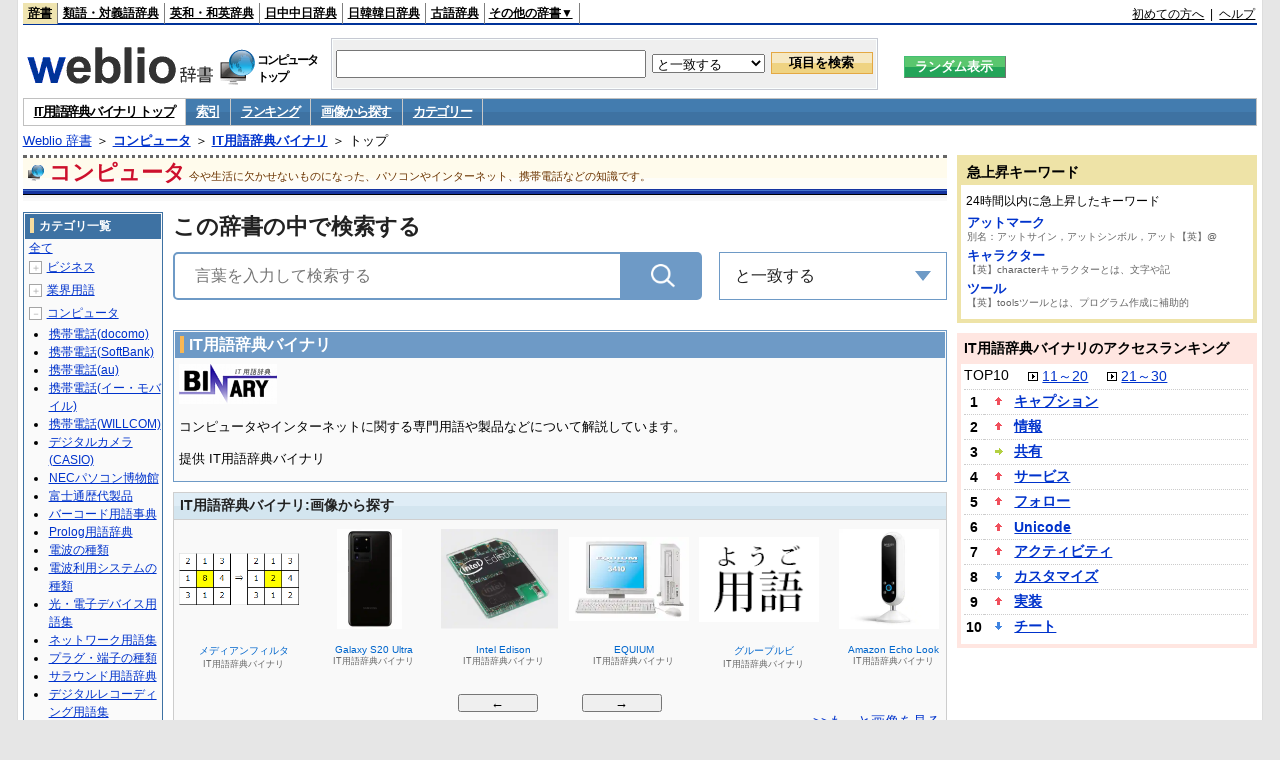

--- FILE ---
content_type: text/html;charset=UTF-8
request_url: https://www.weblio.jp/cat/computer/binit
body_size: 27976
content:
<!DOCTYPE HTML PUBLIC "-//W3C//DTD HTML 4.01 Transitional//EN">
<html lang="ja">
<head>
    <meta http-equiv="Content-Type" content="text/html; charset=UTF-8">

<script type="text/javascript" src="https://cdn.weblio.jp/e7/script/include/lib/jquery.min-1.4.4.js?tst=2026012109"
        charset="UTF-8"></script>
<script type="text/javascript" src="//ajax.googleapis.com/ajax/libs/jqueryui/1.8.24/jquery-ui.min.js"
        charset="UTF-8"></script>
<!-- DataLayer -->
<script>
    
    dataLayer = [{
        
        'splitTest': 'A'
    }];
</script>
<!-- /DataLayer -->
<!-- Start Google Tag Manager -->
<script>
    (function(w,d,s,l,i) {
        w[l]=w[l]||[];
        w[l].push({'gtm.start':new Date().getTime(),event:'gtm.js'});
        var f=d.getElementsByTagName(s)[0],j=d.createElement(s),dl=l!='dataLayer'?'&l='+l:'';
        j.async=true;
        j.src='//www.googletagmanager.com/gtm.js?id='+i+dl;
        f.parentNode.insertBefore(j,f);
    })(window,document,'script','dataLayer','GTM-WCM52W');
</script>
<!-- End Google Tag Manager -->
<script type="text/javascript" src="https://cdn.weblio.jp/e7/script/include/speed/google_offer_wall_custom_choice.js?tst=2026012109"></script>

<script type='text/javascript'>
    var googletag = googletag || {};
    googletag.cmd = googletag.cmd || [];
</script>
<script async src="https://securepubads.g.doubleclick.net/tag/js/gpt.js"></script>

<script type="text/javascript">
    googletag.cmd.push(function () {
        
            googletag.defineSlot('/2211331/Weblio_PC_www_Header_728_90', [728, 90], 'div-gpt-ad-1467639451739-0').addService(googletag.pubads());
            googletag.defineSlot('/2211331/Weblio_PC_www_MiddleLeft_300_250', [336, 280], 'div-gpt-ad-1550128476888-0').addService(googletag.pubads());
            googletag.defineSlot('/2211331/Weblio_PC_www_MiddleRight_300_250', [336, 280], 'div-gpt-ad-1550128644785-0').addService(googletag.pubads());
            googletag.defineSlot('/2211331/Weblio_PC_www_RightTop1_300_250', [300, 250], 'div-gpt-ad-1687160182849-0').addService(googletag.pubads());
            googletag.defineSlot('/2211331/Weblio_PC_www_RightTop2_300_250', [300, 250], 'div-gpt-ad-1687160212558-0').addService(googletag.pubads());
            googletag.defineSlot('/2211331/Weblio_PC_www_BottomLeft_336_280', [336, 280], 'div-gpt-ad-1550128731585-0').addService(googletag.pubads());
            googletag.defineSlot('/2211331/Weblio_PC_www_BottomRight_336_280', [336, 280], 'div-gpt-ad-1550128814979-0').addService(googletag.pubads());
        
        googletag.pubads().enableSingleRequest();
        googletag.enableServices();
    });
</script>
<link rel="manifest" href="https://www.weblio.jp/manifest.json"/>
<link rel="icon" sizes="144x144" href="https://cdn.weblio.jp/e7/img/favicon/www.png"/>
<link rel="apple-touch-icon" href="https://cdn.weblio.jp/e7/img/favicon/www/safari/apple-touch-icon.png"/>
<meta name="msapplication-square70x70logo" content="https://cdn.weblio.jp/e7/img/favicon/www/ie/site-tile-70x70.png"/>
<meta name="msapplication-square150x150logo" content="https://cdn.weblio.jp/e7/img/favicon/www/ie/site-tile-150x150.png"/>
<meta name="msapplication-wide310x150logo" content="https://cdn.weblio.jp/e7/img/favicon/www/ie/site-tile-310x150.png"/>
<meta name="msapplication-square310x310logo" content="https://cdn.weblio.jp/e7/img/favicon/www/ie/site-tile-310x310.png"/>

<title>IT用語辞典バイナリ - Weblio コンピュータ</title>
<meta name="description" content="コンピュータやインターネットに関する専門用語や製品などについて解説しています。">
<meta name="keywords" content="IT用語辞典バイナリ,索引,ランキング,画像,カテゴリー">
<link rel="stylesheet" type="text/css"
      href="https://cdn.weblio.jp/e7/styles/pc/www/category/root.css?tst=2026012109">
<script type="text/javascript" src="https://cdn.weblio.jp/e7/script/word_list.js?tst=2026012109"
        charset="UTF-8"></script>
<script type="text/javascript" src="https://cdn.weblio.jp/e7/script/www/search_dropdown.js?tst=2026012109"
        charset="UTF-8"></script>

<style>
    .mainWL {
        font-family: MS Gothic, "平成角ゴシック", monospace;
        font-size: 14px;
        line-height: 1.85em;
        text-align: left;
    }

    .mainBoxBHf .mainWL {
        font-family: "MS Gothic", "平成角ゴシック", monospace;
        font-size: 12px;
        line-height: 1.85em;
        padding: 0 10px;
        text-align: left;
    }

    .catCbHobby {
        background-image: url(https://cdn.weblio.jp/e7/img/icons/iconCbHobby.png);
    }

    .catCbSports {
        background-image: url(https://cdn.weblio.jp/e7/img/icons/iconCbSports.png);
    }

    .catCbHealthcare {
        background-image: url(https://cdn.weblio.jp/e7/img/icons/iconCbHealthcare.png);
    }

    .catCbFood {
        background-image: url(https://cdn.weblio.jp/e7/img/icons/iconCbFood.png);
    }

    .catCbLife {
        background-image: url(https://cdn.weblio.jp/e7/img/icons/iconCbLife.png);
    }

    .catCbArchitecture {
        background-image: url(https://cdn.weblio.jp/e7/img/icons/iconCbArchitecture.png);
    }

    .catCbTrain {
        background-image: url(https://cdn.weblio.jp/e7/img/icons/iconCbTrain.png);
    }

    .catCbAutomobile {
        background-image: url(https://cdn.weblio.jp/e7/img/icons/iconCbAutomobile.png);
    }

    .catCbShip {
        background-image: url(https://cdn.weblio.jp/e7/img/icons/iconCbShip.png);
    }

    .catCbBusiness {
        background-image: url(https://cdn.weblio.jp/e7/img/icons/iconCbBusiness.png);
    }

    .catCbOccupation {
        background-image: url(https://cdn.weblio.jp/e7/img/icons/iconCbOccupation.png);
    }

    .catCbAcademic {
        background-image: url(https://cdn.weblio.jp/e7/img/icons/iconCbAcademic.png);
    }

    .catCbComputer {
        background-image: url(https://cdn.weblio.jp/e7/img/icons/iconCbComputer.png);
    }

    .catCbEngineering {
        background-image: url(https://cdn.weblio.jp/e7/img/icons/iconCbEngineering.png);
    }

    .catCbNature {
        background-image: url(https://cdn.weblio.jp/e7/img/icons/iconCbNature.png);
    }

    .catCbCulture {
        background-image: url(https://cdn.weblio.jp/e7/img/icons/iconCbCulture.png);
    }

    .catCbPeople {
        background-image: url(https://cdn.weblio.jp/e7/img/icons/iconCbPeople.png);
    }

    .catCbDialect {
        background-image: url(https://cdn.weblio.jp/e7/img/icons/iconCbDialect.png);
    }

    .catCbDictionary {
        background-image: url(https://cdn.weblio.jp/e7/img/icons/iconCbDictionary.png);
    }

    .mainCatBxHIMg {
        background-image: url(https://cdn.weblio.jp/e7/img/icons/iconMg.png);
        background-repeat: no-repeat;
        position: relative;
        height: 29px;
        left: 4px;
        top: -39px;
        width: 24px;
        z-index: 15;
    }

    .mainCatBxHINp {
        background-image: url(https://cdn.weblio.jp/e7/img/icons/iconNp.png);
        background-repeat: no-repeat;
        position: relative;
        height: 30px;
        left: 4px;
        top: -39px;
        width: 36px;
        z-index: 15;
    }

    .mainCatBxHICr {
        background-image: url(https://cdn.weblio.jp/e7/img/icons/iconCr.png);
        background-repeat: no-repeat;
        position: relative;
        height: 28px;
        left: 4px;
        top: -39px;
        width: 32px;
        z-index: 15;
    }

    .mainCatBTWdl .mainCatBTLH {
        background-image: url(https://cdn.weblio.jp/e7/img/IconArrBlue.png);
        background-repeat: no-repeat;
    }

    .mainCatHTI {
        background-image: url(https://cdn.weblio.jp/e7/img/icons/iconBkBu.png);
        background-repeat: no-repeat;
        position: relative;
        margin: 0 0 -30px 0;
        height: 32px;
        left: 4px;
        top: -38px;
        width: 31px;
        z-index: 10;
    }

    .mainBoxB table tr td p.mainRankU {
        background: url(https://cdn.weblio.jp/e7/img/iconMainRankU.png) no-repeat center center;
        text-align: center;
        width: 30px;
    }

    .mainBoxB table tr td p.mainRankD {
        background: url(https://cdn.weblio.jp/e7/img/iconMainRankD.png) no-repeat center center;
        text-align: center;
        width: 30px;
    }

    .mainBoxB table tr td p.mainRankS {
        background: url(https://cdn.weblio.jp/e7/img/iconMainRankS.png) no-repeat center center;
        text-align: center;
        width: 30px;
    }

    .mainBoxB table tr td p.mainRankN {
        background: url(https://cdn.weblio.jp/e7/img/iconMainRankN.png) no-repeat center center;
        text-align: center;
        width: 30px;
    }

    .RankBc {
        color: #000;
        line-height: 1.5em;
        list-style-image: url(https://cdn.weblio.jp/e7/img/icon_note_gray.png);
        margin: 5px 0 10px 15px;
        padding: 0 0 0 15px;
    }

    #dictIntro .dictIntroC {
        border: #ccc dotted;
        border-width: 1px 1px 0 1px;
        width: 20%;
    }

    #dictIntro .dictIntroC a {
        background-image: url(https://cdn.weblio.jp/e7/img/link_out.png);
        background-repeat: no-repeat;
        background-position: right 0;
        display: inline;
        padding: 0 15px 0 0;
        zoom: 1;
    }

    .catCbGrm {
        background-image: url(https://cdn.weblio.jp/e7/img/icons/iconGrmFrkS.png);
        position: relative;
        top: -5px;
    }

    /** ★IE以外のブラウザは下記により指定を上書き **/
    :root * > .catCbGrm {
        top: 0;
    }

    .catCatGrm {
        background-image: url(https://cdn.weblio.jp/e7/img/icons/iconGrmFrkL.png);
    }

    .catCatOnsn {
        background-image: url(https://cdn.weblio.jp/e7/img/onsen/iconOnsOkeL.png);
    }

    .catCbOnsn {
        background-image: url(https://cdn.weblio.jp/e7/img/onsen/iconOnsOkeS.png);
        background-repeat: no-repeat;
        height: 19px;
        margin: 5px;
        width: 24px;
    }

    /** ★IE以外のブラウザは下記により直上の指定を上書き **/

    .mainCatGrmBxHIMg {
        background-image: url(https://cdn.weblio.jp/e7/img/icons/iconGrmCrnL.png);
        background-repeat: no-repeat;
        position: relative;
        height: 27px;
        left: 4px;
        top: -39px;
        width: 40px;
        z-index: 15;
    }

    .mainCatGrmBxHMpIMg {
        background-image: url(https://cdn.weblio.jp/e7/img/icons/iconGrmMap.png);
        background-repeat: no-repeat;
        position: relative;
        height: 38px;
        left: 4px;
        top: -49px;
        width: 34px;
        z-index: 15;
    }

    .mainBoxHStGrm {
        background-color: #fe0000;
        border: #fafafa solid 1px;
        color: #fff;
        font-weight: bold;
        height: 20px;
        line-height: 20px;
        padding: 3px 0;
    }

    .mainBoxHStGrm i {
        background-image: url(https://cdn.weblio.jp/e7/img/icons/iconGrmCrnS.png);
        background-repeat: no-repeat;
        display: block;
        float: left;
        height: 14px;
        margin: 0 5px;
        position: relative;
        top: 3px;
        width: 20px;
        z-index: 15;
    }

    .grmCntMainDtlCathHdTblLTtl {
        font-size: 1.1em;
        font-weight: bold;
    }

    .grmCntMainDtlCathHdTblLTtl i {
        background-image: url(https://cdn.weblio.jp/e7/img/icons/iconGrmHus.png);
        background-repeat: no-repeat;
        display: block;
        float: left;
        height: 35px;
        position: relative;
        padding-right: 10px;
        top: -10px;
        width: 38px;
    }

    .mainBoxHOnsnGidL {
        float: left;
        padding-top: 15px;
    }

    .mainBoxHOnsnGidL i {
        background-image: url(https://cdn.weblio.jp/e7/img/onsen/iconOnsOkeL.png);
        background-repeat: no-repeat;
        display: block;
        float: left;
        height: 31px;
        margin: 0 5px 0 10px;
        position: relative;
        top: -6px;
        width: 38px;
    }

    .mainCatOnsnBxHIMg {
        background-image: url(https://cdn.weblio.jp/e7/img/icons/iconGrmCrnL.png);
        background-repeat: no-repeat;
        position: relative;
        height: 27px;
        left: 4px;
        top: -39px;
        width: 40px;
        z-index: 15;
    }

    .mainCatOnsnBxHMpIMg {
        background-image: url(https://cdn.weblio.jp/e7/img/icons/iconGrmMap.png);
        background-repeat: no-repeat;
        position: relative;
        height: 38px;
        left: 4px;
        top: -49px;
        width: 34px;
        z-index: 15;
    }

    .onsnCatMainSrchOsnTblRTL {
        background-image: url(https://cdn.weblio.jp/e7/img/onsen/iconOnsMrkGry.png);
        background-repeat: no-repeat;
        height: 16px;
        float: left;
        left: 3px;
        position: relative;
        top: -1px;
        width: 16px;
    }

    .onsnCatMainAAttTtlIm {
        background-image: url(https://cdn.weblio.jp/e7/img/onsen/iconOnsMrkOrg.png);
        background-repeat: no-repeat;
    }

    .mainBoxHHtlL {
        float: left;
        width: 80%;
    }

    .mainBoxHHtlL i {
        background-image: url(https://cdn.weblio.jp/e7/img/onsen/iconOnsOkeL.png);
        background-repeat: no-repeat;
        display: block;
        float: left;
        height: 31px;
        margin: 0 5px 0 10px;
        position: relative;
        top: 6px;
        width: 38px;
    }

    .main-search .search-btn {
        width: 15%;
        height: 48px;
        line-height: 48px;
        background-color: #6e9ac6;
        background-image: url(https://cdn.weblio.jp/e7/img/icons/icon_category_search.png);
        background-repeat: no-repeat;
        background-size: 24px 24px;
        background-position: center center;
        -webkit-border-top-right-radius: 5px;
        border-top-right-radius: 5px;
        -webkit-border-bottom-right-radius: 5px;
        border-bottom-right-radius: 5px;
        border-style: hidden;
        text-align: center;
        position: absolute;
        top: 0;
        right: 0;
        -webkit-transition: opacity .2s ease-in-out;
        -o-transition: opacity .2s ease-in-out;
        transition: opacity .2s ease-in-out;
    }

    #footNavi th {
        background: url(https://cdn.weblio.jp/e7/img/IconArrGryMs.png) no-repeat left;
        text-align: left;
        padding: 10px 0 0 12px;
        width: 19%;
    }

    .catCatHobby {
        background-image: url(https://cdn.weblio.jp/e7/img/icons/iconCatHobby.png);
    }

    .catCatSports {
        background-image: url(https://cdn.weblio.jp/e7/img/icons/iconCatSports.png);
    }

    .catCatHealthcare {
        background-image: url(https://cdn.weblio.jp/e7/img/icons/iconCatHealthcare.png);
    }

    .catCatFood {
        background-image: url(https://cdn.weblio.jp/e7/img/icons/iconCatFood.png);
    }

    .catCatLife {
        background-image: url(https://cdn.weblio.jp/e7/img/icons/iconCatLife.png);
    }

    .catCatArchitecture {
        background-image: url(https://cdn.weblio.jp/e7/img/icons/iconCatArchitecture.png);
    }

    .catCatTrain {
        background-image: url(https://cdn.weblio.jp/e7/img/icons/iconCatTrain.png);
    }

    .catCatAutomobile {
        background-image: url(https://cdn.weblio.jp/e7/img/icons/iconCatAutomobile.png);
    }

    .catCatShip {
        background-image: url(https://cdn.weblio.jp/e7/img/icons/iconCatShip.png);
    }

    .catCatBusiness {
        background-image: url(https://cdn.weblio.jp/e7/img/icons/iconCatBusiness.png);
    }

    .catCatOccupation {
        background-image: url(https://cdn.weblio.jp/e7/img/icons/iconCatOccupation.png);
    }

    .catCatAcademic {
        background-image: url(https://cdn.weblio.jp/e7/img/icons/iconCatAcademic.png);
    }

    .catCatComputer {
        background-image: url(https://cdn.weblio.jp/e7/img/icons/iconCatComputer.png);
    }

    .catCatEngineering {
        background-image: url(https://cdn.weblio.jp/e7/img/icons/iconCatEngineering.png);
    }

    .catCatNature {
        background-image: url(https://cdn.weblio.jp/e7/img/icons/iconCatNature.png);
    }

    .catCatCulture {
        background-image: url(https://cdn.weblio.jp/e7/img/icons/iconCatCulture.png);
    }

    .catCatPeople {
        background-image: url(https://cdn.weblio.jp/e7/img/icons/iconCatPeople.png);
    }

    .catCatDialect {
        background-image: url(https://cdn.weblio.jp/e7/img/icons/iconCatDialect.png);
    }

    .catCatDictionary {
        background-image: url(https://cdn.weblio.jp/e7/img/icons/iconCatDictionary.png);
    }

    .sideRankHH a {
        background: url(https://cdn.weblio.jp/e7/img/iconBoxArrBl.png) no-repeat left center;
        padding: 0 0 0 15px;
    }

    .sideRankHM a {
        background: url(https://cdn.weblio.jp/e7/img/iconBoxArrBl.png) no-repeat left center;
        padding: 0 0 0 15px;
    }

    .sideRankHL a {
        background: url(https://cdn.weblio.jp/e7/img/iconBoxArrBl.png) no-repeat left center;
        padding: 0 0 0 15px;
    }

    .sideBoxRC table tr td p.sideRankU {
        background: url(https://cdn.weblio.jp/e7/img/iconSideRankU.png) no-repeat center center;
        text-align: center;
        width: 30px;
    }

    .sideBoxRC table tr td p.sideRankD {
        background: url(https://cdn.weblio.jp/e7/img/iconSideRankD.png) no-repeat center center;
        text-align: center;
        width: 30px;
    }

    .sideBoxRC table tr td p.sideRankS {
        background: url(https://cdn.weblio.jp/e7/img/iconSideRankS.png) no-repeat center center;
        text-align: center;
        width: 30px;
    }

    .sideBoxRC table tr td p.sideRankN {
        background: url(https://cdn.weblio.jp/e7/img/iconSideRankN.png) no-repeat center center;
        text-align: center;
        width: 30px;
    }

</style></head>
<body>
<!-- Start Google Tag Manager (noscript) -->
<noscript>
  <iframe src="//www.googletagmanager.com/ns.html?id=GTM-WCM52W" height="0" width="0" style="display:none;visibility:hidden"></iframe>
</noscript>
<!-- End Google Tag Manager (noscript) -->
<div ID=layout>
<div ID=base>
<div ID=head>
<!-- ヘッダバー開始 -->
<div ID=headBar>
    <div ID=headBarL>
        <p class=headBarSel>
    <a href="https://www.weblio.jp/" title="辞典・百科事典の検索サービス - Weblio辞書">辞書</a>
</p>
<p>
    <a href="https://thesaurus.weblio.jp/" title="類語辞典・シソーラス・対義語 - Weblio辞書">類語・対義語辞典</a>
</p>
<p>
    <a href="https://ejje.weblio.jp/" title="英和辞典・和英辞典 - Weblio辞書">英和・和英辞典</a>
</p>
<p>
    <a href="https://cjjc.weblio.jp/" title="中国語辞書 - Weblio日中中日辞典">日中中日辞典</a>
</p>
<p>
    <a href="https://kjjk.weblio.jp/" title="韓国語辞書 - Weblio日韓韓日辞典">日韓韓日辞典</a>
</p>
<p>
    <a href="https://kobun.weblio.jp/" title="古文辞書 - Weblio古語辞典">古語辞典</a>
</p>
<ul 
        ID=NaviNoPulDwn
        onmouseout="showGlobalNaviOtherLinks();"
        onmouseover="showGlobalNaviOtherLinks();">
    <li ID=NaviNoPulDwnLi>その他の辞書▼
        <ul ID=NaviNoPulDwnLiUl>
            <li class=NaviNoPulDwnLiUlLi>
                <a href="https://fjjf.weblio.jp/" title="フランス語辞書 - Weblioフランス語辞典">フランス語辞典</a></li>
            </li>
            <li class=NaviNoPulDwnLiUlLi>
                <a href="https://njjn.weblio.jp/" title="インドネシア語辞書 - Weblioインドネシア語辞典">インドネシア語辞典</a>
            </li>
            <li class=NaviNoPulDwnLiUlLi>
                <a href="https://tjjt.weblio.jp/" title="タイ語辞書 - Weblioタイ語辞典">タイ語辞典</a>
            </li>
            <li class=NaviNoPulDwnLiUlLi>
                <a href="https://vjjv.weblio.jp/" title="ベトナム語辞書 - Weblioベトナム語辞典">ベトナム語辞典</a>
            </li>
            </ul>
    </li>
</ul>
</div>
    <div ID=headBarR>
        <a href="https://help.weblio.jp/www/jpdictionary/j_info" title="初めての方へ">初めての方へ</a>
        
        &nbsp;|&nbsp;
        <a href="https://help.weblio.jp/www" title="ヘルプ">ヘルプ</a>
        </div>
    <b class=clr></b>
</div>


<!-- ヘッダバー終了 -->

<!-- ヘッダ検索ボックス開始 -->
<form action="https://www.weblio.jp/content_find" method="get" name="f">
<table ID=headT>
<tr>
<td ID=headTL>

<table ID=headTLT>
<tr>
<td ID=headTLTL>
<h1><a href="https://www.weblio.jp/" title="辞典・百科事典の検索サービス - Weblio辞書"><img src="https://cdn.weblio.jp/e7/img/logoLM.png" alt="辞典・百科事典の検索サービス - Weblio辞書"></a>
</h1></td>
<td ID=headTLTVC>
<b class=catCatComputer>&nbsp;</b>
</td>
<td ID=headTLTR>
<span>コンピュータ<br>トップ</span>
</td>
</tr>
</table>

</td>
<td ID=headTC>

<div ID=headBxMWrp>
<div ID=headBxMCnt>

<table ID=headBxT>
<tr>
<td ID=headBxTL><input maxlength="2048" type="text" name="query" class=formBoxI></td>
<td ID=headBxTC>
<select name="searchType" class=formSelect>
<option value="exact">と一致する</option>
<option value="prefix">で始まる</option>
<option value="contains">を含む</option>
<option value="suffix">で終わる</option>
<option value="text">を解説文に含む</option>
</select>
</td>
<td ID=headBxTR><input type="submit" value="項目を検索" class=formButton>
<span class=inKoWrp><span class=inKoH>&nbsp;</span><span class=inKoB>&nbsp;</span></span>
</td>
</tr>
</table>

</div>
</div>
<!-- 検索ボックス終了 -->

</td>
<td ID=headTR>
<input type="submit" name="random-select" value="ランダム表示" class=formBoxRd>
<span class=inRnWrp>
<span class=inRnCnt>
<span class=inRnH>&nbsp;</span>
<span class=inRnB>&nbsp;</span>
</span>
</span>

</td>
</tr>
</table>
</form>
<!-- ヘッダ検索ボックス終了 -->
</div>

<script type="text/javascript"><!--
$(document).ready(function(){

});

//--></script>
<!-- メニュー開始 -->
<div ID=menu>
<div class=menuOn><a href="https://www.weblio.jp/cat/computer/binit" class=selectedMenu>IT用語辞典バイナリ トップ</a></div><div class=menuOff><a href="https://www.weblio.jp/category/computer/binit">索引</a></div><div class=menuOff><a href="https://www.weblio.jp/ranking/computer/binit">ランキング</a></div><div class=menuOff><a href="https://www.weblio.jp/img_list/computer/binit">画像から探す</a></div><div class=menuOff><a href="https://www.weblio.jp/subcategory/computer/binit">カテゴリー</a></div><br class=clr>
</div>
<!-- /メニュー終了 -->
<div ID=menuH>&nbsp;</div>
<div ID=menuB>&nbsp;</div>
<div ID=tpc><a href="https://www.weblio.jp/" title="辞典・百科事典の検索サービス - Weblio辞書">Weblio 辞書</a> ＞ <b><a href="https://www.weblio.jp/cat/computer" title="コンピュータ">コンピュータ</a></b> ＞ <b><a href="https://www.weblio.jp/cat/computer/binit" title="IT用語辞典バイナリ">IT用語辞典バイナリ</a></b> ＞ トップ</div>
<div ID=catBar>
<b class=catCbComputer>&nbsp;</b><p>コンピュータ</p><span>今や生活に欠かせないものになった、パソコンやインターネット、携帯電話などの知識です。</span>
</div>
<p ID=catBarH>&nbsp;</p>
<p ID=catBarB>&nbsp;</p>
<p ID=catBarL>&nbsp;</p>
<p ID=catBarP>&nbsp;</p>

<div ID=wrp>
<div ID=cnt>

<!-- メイン開始 -->
<div ID=main>

<div class="main-search">

<div class="search-form-title">
<span>この辞書の中で検索する</span>
</div>

<div class="search-inner">
<div class="search-form">
<form action="https://www.weblio.jp/content_find" method="get" name="f">
<div class="form-group">
<input type="text" maxlength="2048"  name="query" value="" class="form-control form-search" placeholder="言葉を入力して検索する" autofocus>
<input type="hidden" id="filter-input" name="searchType" value=exact>
<input type="hidden" name="dictCode" value=BINIT>
<button type="submit" class="search-btn"></button>
</div>
</form>
</div>

<div id="dropdown" class="dropdown-menu">
<div class="select">
<span class="label">と一致する</span>
<ul class="list">
<li>
<p data-option="exact">と一致する</p>
</li>
<li>
<p data-option="prefix">で始まる</p>
</li>
<li>
<p data-option="contains">を含む</p>
</li>
<li>
<p data-option="suffix">で終わる</p>
</li>
<li>
<p data-option="text">を解説文に含む</p>
</li>
</ul>
</div>
</div>
</div>
              
</div>
<!-- メインナビ開始 -->
<div class=mainBx>
<div class=mainBoxH>
<h2><i>&nbsp;</i>IT用語辞典バイナリ</h2>
</div>
<div class=mainBoxB>
<table ID=introLgDict>
<tr>
<td>
<img class=lgDictLg src="https://cdn.weblio.jp/e7/img/lg_binit.png" alt="IT用語辞典バイナリ" width="98" height="40"><img src="https://cdn.weblio.jp/e7/img/spacer.gif" class=lgDictSp alt="IT用語辞典バイナリ" width="100" height="42" style="display:block;position:relative;margin-top:-42px;"><br>
コンピュータやインターネットに関する専門用語や製品などについて解説しています。<br><br>
提供 IT用語辞典バイナリ<br>
</td>
</tr>
</table>

</div>
</div>
<!-- メインナビ終了 -->

<!-- メインボックス開始 -->
<div class=mainCatH>
<h2>IT用語辞典バイナリ:画像から探す</h2>
<p class=mainCatHH>&nbsp;</p>
<p class=mainCatHB>&nbsp;</p>
<p class=mainCatHBdr>&nbsp;</p>
</div>
<p class=mainCatHTIIm>&nbsp;</p>
<div class=mainBoxImgB>
<div ID=ImgFrame>
<div ID=ImgCont>
<input type="hidden" value="21" ID=ImgEBtnCnt>
<div class=ImgElem><div class=ImgElemI><a href="https://www.weblio.jp/content/%E3%83%91%E3%82%BD%E3%83%AA%E3%83%B3%E3%82%AF?dictCode=BINIT" title="パソリンク" rel="nofollow"><p style="background-image:url(https://cdn.weblio.jp/e7/img/dict/binit/han048.png);"><img src="https://cdn.weblio.jp/e7/img/spacer.gif" alt="パソリンク"></p></a></div><div class=ImgElemT><div class=ImgElemTM>パソリンク</div><div class=ImgElemTD>IT用語辞典バイナリ</div></div></div>
<div class=ImgElem><div class=ImgElemI><a href="https://www.weblio.jp/content/iPhone+X?dictCode=BINIT" title="iPhone X" rel="nofollow"><p style="background-image:url(https://cdn.weblio.jp/e7/img/dict/binit/in241.png);"><img src="https://cdn.weblio.jp/e7/img/spacer.gif" alt="iPhone X"></p></a></div><div class=ImgElemT><div class=ImgElemTM>iPhone X</div><div class=ImgElemTD>IT用語辞典バイナリ</div></div></div>
<div class=ImgElem><div class=ImgElemI><a href="https://www.weblio.jp/content/Logic+Pro+X?dictCode=BINIT" title="Logic Pro X" rel="nofollow"><p style="background-image:url(https://cdn.weblio.jp/e7/img/dict/binit/ln172.png);"><img src="https://cdn.weblio.jp/e7/img/spacer.gif" alt="Logic Pro X"></p></a></div><div class=ImgElemT><div class=ImgElemTM>Logic Pro X</div><div class=ImgElemTD>IT用語辞典バイナリ</div></div></div>
<div class=ImgElem><div class=ImgElemI><a href="https://www.weblio.jp/content/%E5%86%86%E5%BD%A2%E3%82%B0%E3%83%A9%E3%83%87%E3%83%BC%E3%82%B7%E3%83%A7%E3%83%B3?dictCode=BINIT" title="円形グラデーション" rel="nofollow"><p style="background-image:url(https://cdn.weblio.jp/e7/img/dict/binit/een56.png);"><img src="https://cdn.weblio.jp/e7/img/spacer.gif" alt="円形グラデーション"></p></a></div><div class=ImgElemT><div class=ImgElemTM>円形グラデーション</div><div class=ImgElemTD>IT用語辞典バイナリ</div></div></div>
<div class=ImgElem><div class=ImgElemI><a href="https://www.weblio.jp/content/Samsung+Z1?dictCode=BINIT" title="Samsung Z1" rel="nofollow"><p style="background-image:url(https://cdn.weblio.jp/e7/img/dict/binit/sn204.png);"><img src="https://cdn.weblio.jp/e7/img/spacer.gif" alt="Samsung Z1"></p></a></div><div class=ImgElemT><div class=ImgElemTM>Samsung Z1</div><div class=ImgElemTD>IT用語辞典バイナリ</div></div></div>
<div class=ImgElem><div class=ImgElemI><a href="https://www.weblio.jp/content/Surface+Headphones?dictCode=BINIT" title="Surface Headphones" rel="nofollow"><p style="background-image:url(https://cdn.weblio.jp/e7/img/dict/binit/sn252.png);"><img src="https://cdn.weblio.jp/e7/img/spacer.gif" alt="Surface Headphones"></p></a></div><div class=ImgElemT><div class=ImgElemTM>Surface Headphones</div><div class=ImgElemTD>IT用語辞典バイナリ</div></div></div>
<div class=ImgElem><div class=ImgElemI><a href="https://www.weblio.jp/content/%E7%AC%AC4%E4%B8%96%E4%BB%A3iPad?dictCode=BINIT" title="第4世代iPad" rel="nofollow"><p style="background-image:url(https://cdn.weblio.jp/e7/img/dict/binit/tan84.png);"><img src="https://cdn.weblio.jp/e7/img/spacer.gif" alt="第4世代iPad"></p></a></div><div class=ImgElemT><div class=ImgElemTM>第4世代iPad</div><div class=ImgElemTD>IT用語辞典バイナリ</div></div></div>
<div class=ImgElem><div class=ImgElemI><a href="https://www.weblio.jp/content/%E9%80%9A%E8%B2%A8%E3%82%B9%E3%82%BF%E3%82%A4%E3%83%AB?dictCode=BINIT" title="通貨スタイル" rel="nofollow"><p style="background-image:url(https://cdn.weblio.jp/e7/img/dict/binit/tu046.png);"><img src="https://cdn.weblio.jp/e7/img/spacer.gif" alt="通貨スタイル"></p></a></div><div class=ImgElemT><div class=ImgElemTM>通貨スタイル</div><div class=ImgElemTD>IT用語辞典バイナリ</div></div></div>
<div class=ImgElem><div class=ImgElemI><a href="https://www.weblio.jp/content/%E3%83%A1%E3%83%87%E3%82%A3%E3%82%A2%E3%83%B3%E3%83%95%E3%82%A3%E3%83%AB%E3%82%BF?dictCode=BINIT" title="メディアンフィルタ" rel="nofollow"><p style="background-image:url(https://cdn.weblio.jp/e7/img/dict/binit/men50.png);"><img src="https://cdn.weblio.jp/e7/img/spacer.gif" alt="メディアンフィルタ"></p></a></div><div class=ImgElemT><div class=ImgElemTM>メディアンフィルタ</div><div class=ImgElemTD>IT用語辞典バイナリ</div></div></div>
<div class=ImgElem><div class=ImgElemI><a href="https://www.weblio.jp/content/Galaxy+S20+Ultra?dictCode=BINIT" title="Galaxy S20 Ultra" rel="nofollow"><p style="background-image:url(https://cdn.weblio.jp/e7/img/dict/binit/gn235.png);"><img src="https://cdn.weblio.jp/e7/img/spacer.gif" alt="Galaxy S20 Ultra"></p></a></div><div class=ImgElemT><div class=ImgElemTM>Galaxy S20 Ultra</div><div class=ImgElemTD>IT用語辞典バイナリ</div></div></div>
<div class=ImgElem><div class=ImgElemI><a href="https://www.weblio.jp/content/Intel+Edison?dictCode=BINIT" title="Intel Edison" rel="nofollow"><p style="background-image:url(https://cdn.weblio.jp/e7/img/dict/binit/in190.png);"><img src="https://cdn.weblio.jp/e7/img/spacer.gif" alt="Intel Edison"></p></a></div><div class=ImgElemT><div class=ImgElemTM>Intel Edison</div><div class=ImgElemTD>IT用語辞典バイナリ</div></div></div>
<div class=ImgElem><div class=ImgElemI><a href="https://www.weblio.jp/content/EQUIUM?dictCode=BINIT" title="EQUIUM" rel="nofollow"><p style="background-image:url(https://cdn.weblio.jp/e7/img/dict/binit/en001.png);"><img src="https://cdn.weblio.jp/e7/img/spacer.gif" alt="EQUIUM"></p></a></div><div class=ImgElemT><div class=ImgElemTM>EQUIUM</div><div class=ImgElemTD>IT用語辞典バイナリ</div></div></div>
<div class=ImgElem><div class=ImgElemI><a href="https://www.weblio.jp/content/%E3%82%B0%E3%83%AB%E3%83%BC%E3%83%97%E3%83%AB%E3%83%93?dictCode=BINIT" title="グループルビ" rel="nofollow"><p style="background-image:url(https://cdn.weblio.jp/e7/img/dict/binit/kun103.png);"><img src="https://cdn.weblio.jp/e7/img/spacer.gif" alt="グループルビ"></p></a></div><div class=ImgElemT><div class=ImgElemTM>グループルビ</div><div class=ImgElemTD>IT用語辞典バイナリ</div></div></div>
<div class=ImgElem><div class=ImgElemI><a href="https://www.weblio.jp/content/Amazon+Echo+Look?dictCode=BINIT" title="Amazon Echo Look" rel="nofollow"><p style="background-image:url(https://cdn.weblio.jp/e7/img/dict/binit/an296.png);"><img src="https://cdn.weblio.jp/e7/img/spacer.gif" alt="Amazon Echo Look"></p></a></div><div class=ImgElemT><div class=ImgElemTM>Amazon Echo Look</div><div class=ImgElemTD>IT用語辞典バイナリ</div></div></div>
<div class=ImgElem><div class=ImgElemI><a href="https://www.weblio.jp/content/ThinkCentre+M90z+All-In-One?dictCode=BINIT" title="ThinkCentre M90z All-In-One" rel="nofollow"><p style="background-image:url(https://cdn.weblio.jp/e7/img/dict/binit/tn42.png);"><img src="https://cdn.weblio.jp/e7/img/spacer.gif" alt="ThinkCentre M90z All-In-One"></p></a></div><div class=ImgElemT><div class=ImgElemTM>ThinkCentre M90z All-In-One</div><div class=ImgElemTD>IT用語辞典バイナリ</div></div></div>
<div class=ImgElem><div class=ImgElemI><a href="https://www.weblio.jp/content/%E3%83%AC%E3%82%B0%E3%82%B6Z8X?dictCode=BINIT" title="レグザZ8X" rel="nofollow"><p style="background-image:url(https://cdn.weblio.jp/e7/img/dict/binit/ren31.png);"><img src="https://cdn.weblio.jp/e7/img/spacer.gif" alt="レグザZ8X"></p></a></div><div class=ImgElemT><div class=ImgElemTM>レグザZ8X</div><div class=ImgElemTD>IT用語辞典バイナリ</div></div></div>
<div class=ImgElem><div class=ImgElemI><a href="https://www.weblio.jp/content/Surface+Arc+Mouse?dictCode=BINIT" title="Surface Arc Mouse" rel="nofollow"><p style="background-image:url(https://cdn.weblio.jp/e7/img/dict/binit/sn242.png);"><img src="https://cdn.weblio.jp/e7/img/spacer.gif" alt="Surface Arc Mouse"></p></a></div><div class=ImgElemT><div class=ImgElemTM>Surface Arc Mouse</div><div class=ImgElemTD>IT用語辞典バイナリ</div></div></div>
<div class=ImgElem><div class=ImgElemI><a href="https://www.weblio.jp/content/HP+Slate7?dictCode=BINIT" title="HP Slate7" rel="nofollow"><p style="background-image:url(https://cdn.weblio.jp/e7/img/dict/binit/hn59.png);"><img src="https://cdn.weblio.jp/e7/img/spacer.gif" alt="HP Slate7"></p></a></div><div class=ImgElemT><div class=ImgElemTM>HP Slate7</div><div class=ImgElemTD>IT用語辞典バイナリ</div></div></div>
<div class=ImgElem><div class=ImgElemI><a href="https://www.weblio.jp/content/GALAXY+Tab?dictCode=BINIT" title="GALAXY Tab" rel="nofollow"><p style="background-image:url(https://cdn.weblio.jp/e7/img/dict/binit/gn73b.png);"><img src="https://cdn.weblio.jp/e7/img/spacer.gif" alt="GALAXY Tab"></p></a></div><div class=ImgElemT><div class=ImgElemTM>GALAXY Tab</div><div class=ImgElemTD>IT用語辞典バイナリ</div></div></div>
</div>
</div>
<div ID=ImgEBtn>
<input type="button" value="←" onclick="nextImgL()" ID=ImgEBtnL>
<input type="button" value="→" onclick="nextImgR()" ID=ImgEBtnR>
</div>
<div Id=LinkImgL><a href="https://www.weblio.jp/img_list/computer/binit">>>もっと画像を見る</a></div>
</div>
<!-- メインボックス開始 -->
<div class=mainCntBx>
<div class=mainBoxH>
<h2><i>&nbsp;</i>IT用語辞典バイナリの索引</h2>
</div>
<div class=mainBoxB>
<div class=mainWL><div class=mainWLL><a href="https://www.weblio.jp/category/computer/binit/aa">あ</a>&nbsp;<a href="https://www.weblio.jp/category/computer/binit/ii">い</a>&nbsp;<a href="https://www.weblio.jp/category/computer/binit/uu">う</a>&nbsp;<a href="https://www.weblio.jp/category/computer/binit/ee">え</a>&nbsp;<a href="https://www.weblio.jp/category/computer/binit/oo">お</a>&nbsp;&nbsp;<a href="https://www.weblio.jp/category/computer/binit/ka">か</a>&nbsp;<a href="https://www.weblio.jp/category/computer/binit/ki">き</a>&nbsp;<a href="https://www.weblio.jp/category/computer/binit/ku">く</a>&nbsp;<a href="https://www.weblio.jp/category/computer/binit/ke">け</a>&nbsp;<a href="https://www.weblio.jp/category/computer/binit/ko">こ</a>&nbsp;<br><a href="https://www.weblio.jp/category/computer/binit/sa">さ</a>&nbsp;<a href="https://www.weblio.jp/category/computer/binit/shi">し</a>&nbsp;<a href="https://www.weblio.jp/category/computer/binit/su">す</a>&nbsp;<a href="https://www.weblio.jp/category/computer/binit/se">せ</a>&nbsp;<a href="https://www.weblio.jp/category/computer/binit/so">そ</a>&nbsp;&nbsp;<a href="https://www.weblio.jp/category/computer/binit/ta">た</a>&nbsp;<a href="https://www.weblio.jp/category/computer/binit/chi">ち</a>&nbsp;<a href="https://www.weblio.jp/category/computer/binit/tsu">つ</a>&nbsp;<a href="https://www.weblio.jp/category/computer/binit/te">て</a>&nbsp;<a href="https://www.weblio.jp/category/computer/binit/to">と</a>&nbsp;<br><a href="https://www.weblio.jp/category/computer/binit/na">な</a>&nbsp;<a href="https://www.weblio.jp/category/computer/binit/ni">に</a>&nbsp;<a href="https://www.weblio.jp/category/computer/binit/nu">ぬ</a>&nbsp;<a href="https://www.weblio.jp/category/computer/binit/ne">ね</a>&nbsp;<a href="https://www.weblio.jp/category/computer/binit/no">の</a>&nbsp;&nbsp;<a href="https://www.weblio.jp/category/computer/binit/ha">は</a>&nbsp;<a href="https://www.weblio.jp/category/computer/binit/hi">ひ</a>&nbsp;<a href="https://www.weblio.jp/category/computer/binit/fu">ふ</a>&nbsp;<a href="https://www.weblio.jp/category/computer/binit/he">へ</a>&nbsp;<a href="https://www.weblio.jp/category/computer/binit/ho">ほ</a>&nbsp;<br><a href="https://www.weblio.jp/category/computer/binit/ma">ま</a>&nbsp;<a href="https://www.weblio.jp/category/computer/binit/mi">み</a>&nbsp;<a href="https://www.weblio.jp/category/computer/binit/mu">む</a>&nbsp;<a href="https://www.weblio.jp/category/computer/binit/me">め</a>&nbsp;<a href="https://www.weblio.jp/category/computer/binit/mo">も</a>&nbsp;&nbsp;<a href="https://www.weblio.jp/category/computer/binit/ya">や</a>&nbsp;<a href="https://www.weblio.jp/category/computer/binit/yu">ゆ</a>&nbsp;<a href="https://www.weblio.jp/category/computer/binit/yo">よ</a>&nbsp;<br><a href="https://www.weblio.jp/category/computer/binit/ra">ら</a>&nbsp;<a href="https://www.weblio.jp/category/computer/binit/ri">り</a>&nbsp;<a href="https://www.weblio.jp/category/computer/binit/ru">る</a>&nbsp;<a href="https://www.weblio.jp/category/computer/binit/re">れ</a>&nbsp;<a href="https://www.weblio.jp/category/computer/binit/ro">ろ</a>&nbsp;&nbsp;<a href="https://www.weblio.jp/category/computer/binit/wa">わ</a>&nbsp;を&nbsp;ん&nbsp;<br><a href="https://www.weblio.jp/category/computer/binit/ga">が</a>&nbsp;<a href="https://www.weblio.jp/category/computer/binit/gi">ぎ</a>&nbsp;<a href="https://www.weblio.jp/category/computer/binit/gu">ぐ</a>&nbsp;<a href="https://www.weblio.jp/category/computer/binit/ge">げ</a>&nbsp;<a href="https://www.weblio.jp/category/computer/binit/go">ご</a>&nbsp;&nbsp;<a href="https://www.weblio.jp/category/computer/binit/za">ざ</a>&nbsp;<a href="https://www.weblio.jp/category/computer/binit/zi">じ</a>&nbsp;<a href="https://www.weblio.jp/category/computer/binit/zu">ず</a>&nbsp;<a href="https://www.weblio.jp/category/computer/binit/ze">ぜ</a>&nbsp;<a href="https://www.weblio.jp/category/computer/binit/zo">ぞ</a>&nbsp;<br><a href="https://www.weblio.jp/category/computer/binit/da">だ</a>&nbsp;ぢ&nbsp;づ&nbsp;<a href="https://www.weblio.jp/category/computer/binit/de">で</a>&nbsp;<a href="https://www.weblio.jp/category/computer/binit/do">ど</a>&nbsp;&nbsp;<a href="https://www.weblio.jp/category/computer/binit/ba">ば</a>&nbsp;<a href="https://www.weblio.jp/category/computer/binit/bi">び</a>&nbsp;<a href="https://www.weblio.jp/category/computer/binit/bu">ぶ</a>&nbsp;<a href="https://www.weblio.jp/category/computer/binit/be">べ</a>&nbsp;<a href="https://www.weblio.jp/category/computer/binit/bo">ぼ</a>&nbsp;<br><a href="https://www.weblio.jp/category/computer/binit/pa">ぱ</a>&nbsp;<a href="https://www.weblio.jp/category/computer/binit/pi">ぴ</a>&nbsp;<a href="https://www.weblio.jp/category/computer/binit/pu">ぷ</a>&nbsp;<a href="https://www.weblio.jp/category/computer/binit/pe">ぺ</a>&nbsp;<a href="https://www.weblio.jp/category/computer/binit/po">ぽ</a>&nbsp;&nbsp;</div><div class=mainWLR><a href="https://www.weblio.jp/category/computer/binit/a">Ａ</a>&nbsp;<a href="https://www.weblio.jp/category/computer/binit/b">Ｂ</a>&nbsp;<a href="https://www.weblio.jp/category/computer/binit/c">Ｃ</a>&nbsp;<a href="https://www.weblio.jp/category/computer/binit/d">Ｄ</a>&nbsp;<a href="https://www.weblio.jp/category/computer/binit/e">Ｅ</a>&nbsp;&nbsp;<a href="https://www.weblio.jp/category/computer/binit/f">Ｆ</a>&nbsp;<a href="https://www.weblio.jp/category/computer/binit/g">Ｇ</a>&nbsp;<a href="https://www.weblio.jp/category/computer/binit/h">Ｈ</a>&nbsp;<a href="https://www.weblio.jp/category/computer/binit/i">Ｉ</a>&nbsp;<a href="https://www.weblio.jp/category/computer/binit/j">Ｊ</a>&nbsp;<br><a href="https://www.weblio.jp/category/computer/binit/k">Ｋ</a>&nbsp;<a href="https://www.weblio.jp/category/computer/binit/l">Ｌ</a>&nbsp;<a href="https://www.weblio.jp/category/computer/binit/m">Ｍ</a>&nbsp;<a href="https://www.weblio.jp/category/computer/binit/n">Ｎ</a>&nbsp;<a href="https://www.weblio.jp/category/computer/binit/o">Ｏ</a>&nbsp;&nbsp;<a href="https://www.weblio.jp/category/computer/binit/p">Ｐ</a>&nbsp;<a href="https://www.weblio.jp/category/computer/binit/q">Ｑ</a>&nbsp;<a href="https://www.weblio.jp/category/computer/binit/r">Ｒ</a>&nbsp;<a href="https://www.weblio.jp/category/computer/binit/s">Ｓ</a>&nbsp;<a href="https://www.weblio.jp/category/computer/binit/t">Ｔ</a>&nbsp;<br><a href="https://www.weblio.jp/category/computer/binit/u">Ｕ</a>&nbsp;<a href="https://www.weblio.jp/category/computer/binit/v">Ｖ</a>&nbsp;<a href="https://www.weblio.jp/category/computer/binit/w">Ｗ</a>&nbsp;<a href="https://www.weblio.jp/category/computer/binit/x">Ｘ</a>&nbsp;<a href="https://www.weblio.jp/category/computer/binit/y">Ｙ</a>&nbsp;&nbsp;<a href="https://www.weblio.jp/category/computer/binit/z">Ｚ</a>&nbsp;<a href="https://www.weblio.jp/category/computer/binit/sign">記号</a>&nbsp;<br><a href="https://www.weblio.jp/category/computer/binit/1">１</a>&nbsp;<a href="https://www.weblio.jp/category/computer/binit/2">２</a>&nbsp;<a href="https://www.weblio.jp/category/computer/binit/3">３</a>&nbsp;<a href="https://www.weblio.jp/category/computer/binit/4">４</a>&nbsp;<a href="https://www.weblio.jp/category/computer/binit/5">５</a>&nbsp;&nbsp;<a href="https://www.weblio.jp/category/computer/binit/6">６</a>&nbsp;<a href="https://www.weblio.jp/category/computer/binit/7">７</a>&nbsp;<a href="https://www.weblio.jp/category/computer/binit/8">８</a>&nbsp;<a href="https://www.weblio.jp/category/computer/binit/9">９</a>&nbsp;<a href="https://www.weblio.jp/category/computer/binit/0">０</a>&nbsp;<br></div><br class=clr></div>
</div>
</div>
<!-- /メインボックス終了 -->

<br class=clr>
<br>
</div>
</div>
<!-- メイン終了 -->

<!-- ツリー開始 -->
<div ID=tree>
<div class=trBx>
<div class=trBxH>
<i>&nbsp;</i><h2>カテゴリ一覧</h2>
</div>
<div class=trBxM>
<a href="https://www.weblio.jp/cat" title="全て" class=trBxMAll>全て</a>
<div class=trBxMCbx>
<p class=trBxMLi><span class=pl onclick="return catRNewNav(this, 0);" id=catIcon0>＋</span>
<a href="https://www.weblio.jp/cat/business" title="ビジネス">ビジネス</a>
</p>
<div id=treeBoxCat0 style="position:absolute; top:-140px; left:-140px; visibility:hidden; width:133px;">
<b><a href="https://www.weblio.jp/cat/business/sngjy" title="新語時事用語辞典">新語時事用語辞典</a></b><b><a href="https://www.weblio.jp/cat/business/jjabc" title="時事用語のABC">時事用語のABC</a></b><b><a href="https://www.weblio.jp/cat/business/maygs" title="M＆A用語集">M＆A用語集</a></b><b><a href="https://www.weblio.jp/cat/business/mgmys" title="マネジメント用語集">マネジメント用語集</a></b><b><a href="https://www.weblio.jp/cat/business/mktyg" title="マーケティング用語">マーケティング用語</a></b><b><a href="https://www.weblio.jp/cat/business/dbmyg" title="DBM用語辞典">DBM用語辞典</a></b><b><a href="https://www.weblio.jp/cat/business/rytyg" title="流通用語辞典">流通用語辞典</a></b><b><a href="https://www.weblio.jp/cat/business/kaike" title="会計用語辞典">会計用語辞典</a></b><b><a href="https://www.weblio.jp/cat/business/kkkys" title="会計監査関連用語集">会計監査関連用語集</a></b><b><a href="https://www.weblio.jp/cat/business/gkkws" title="外国為替用語集">外国為替用語集</a></b><b><a href="https://www.weblio.jp/cat/business/dowsh" title="証券用語集">証券用語集</a></b><b><a href="https://www.weblio.jp/cat/business/dowcp" title="米国企業情報">米国企業情報</a></b><b><a href="https://www.weblio.jp/cat/business/cntkj" title="ZDNet Japan 企業情報">ZDNet Japan 企業情報</a></b><b><a href="https://www.weblio.jp/cat/business/npohd" title="全国NPO法人情報検索">全国NPO法人情報検索</a></b><b><a href="https://www.weblio.jp/cat/business/koeki" title="公益法人データベース">公益法人データベース</a></b><b><a href="https://www.weblio.jp/cat/business/khkyg" title="公益法人用語集">公益法人用語集</a></b><b><a href="https://www.weblio.jp/cat/business/kkrkg" title="国際関係用語">国際関係用語</a></b><b><a href="https://www.weblio.jp/cat/business/gsfkg" title="軍縮不拡散外交用語集">軍縮不拡散外交用語集</a></b><b><a href="https://www.weblio.jp/cat/business/zkkys" title="税関関係用語集">税関関係用語集</a></b><b><a href="https://www.weblio.jp/cat/business/tshsh" title="投資信託用語集">投資信託用語集</a></b><b><a href="https://www.weblio.jp/cat/business/shskm" title="商品先物取引用語集">商品先物取引用語集</a></b><b><a href="https://www.weblio.jp/cat/business/tkkyy" title="特許用語集">特許用語集</a></b><b><a href="https://www.weblio.jp/cat/business/hrkyj" title="法律関連用語集">法律関連用語集</a></b><b><a href="https://www.weblio.jp/cat/business/ctkzs" title="知的財産用語辞典">知的財産用語辞典</a></b><b><a href="https://www.weblio.jp/cat/business/cbely" title="サイバー法用語集">サイバー法用語集</a></b><b><a href="https://www.weblio.jp/cat/business/cskry" title="著作権関連用語">著作権関連用語</a></b><b><a href="https://www.weblio.jp/cat/business/jkkyg" title="人権啓発用語辞典">人権啓発用語辞典</a></b><b><a href="https://www.weblio.jp/cat/business/nhsgb" title="日本標準産業分類">日本標準産業分類</a></b><b><a href="https://www.weblio.jp/cat/business/nhskb" title="日本標準職業分類">日本標準職業分類</a></b><b><a href="https://www.weblio.jp/cat/business/fjshi" title="資格大辞典">資格大辞典</a></b><b><a href="https://www.weblio.jp/cat/business/shkgz" title="職業図鑑">職業図鑑</a></b><b><a href="https://www.weblio.jp/cat/business/jnjrm" title="人事労務用語辞典">人事労務用語辞典</a></b><b><a href="https://www.weblio.jp/cat/business/jnzmy" title="人材マネジメント用語">人材マネジメント用語</a></b><b><a href="https://www.weblio.jp/cat/business/rdtyk" title="労働統計用語解説">労働統計用語解説</a></b><b><a href="https://www.weblio.jp/cat/business/tnshk" title="転職用語辞典">転職用語辞典</a></b><b><a href="https://www.weblio.jp/cat/business/jdhky" title="自動車保険用語集">自動車保険用語集</a></b><b><a href="https://www.weblio.jp/cat/business/sehok" title="生命保険用語集">生命保険用語集</a></b><b><a href="https://www.weblio.jp/cat/business/krdnk" title="年金用語集">年金用語集</a></b><b><a href="https://www.weblio.jp/cat/business/kkkzk" title="国民経済計算用語集">国民経済計算用語集</a></b><b><a href="https://ejje.weblio.jp/cat/business/gkkry" title="外交関連用語集">外交関連用語集</a></b><b><a href="https://ejje.weblio.jp/cat/business/ekzyj" title="英和経済用語辞典">英和経済用語辞典</a></b><b><a href="https://ejje.weblio.jp/cat/business/kznhg" title="経済のにほんご">経済のにほんご</a></b><b><a href="https://ejje.weblio.jp/cat/business/ifezs" title="英文財務諸表用語集">英文財務諸表用語集</a></b><b><a href="https://ejje.weblio.jp/cat/business/jjrmw" title="人事労務和英辞典">人事労務和英辞典</a></b><b><a href="https://ejje.weblio.jp/cat/business/esmhy" title="英和生命保険用語辞典">英和生命保険用語辞典</a></b><b><a href="https://ejje.weblio.jp/cat/business/esskb" title="英和商品・サービス国際分類名">英和商品・サービス国際分類名</a></b><b><a href="https://ejje.weblio.jp/cat/business/wnhsb" title="和英日本標準商品分類">和英日本標準商品分類</a></b>
</div>
<p class=trBxMLi><span class=pl onclick="return catRNewNav(this, 1);" id=catIcon1>＋</span>
<a href="https://www.weblio.jp/cat/occupation" title="業界用語">業界用語</a>
</p>
<div id=treeBoxCat1 style="position:absolute; top:-140px; left:-140px; visibility:hidden; width:133px;">
<b><a href="https://www.weblio.jp/cat/occupation/sgkkk" title="産業・環境キーワード">産業・環境キーワード</a></b><b><a href="https://www.weblio.jp/cat/occupation/isoyg" title="ISO用語辞典">ISO用語辞典</a></b><b><a href="https://www.weblio.jp/cat/occupation/faygj" title="FA用語辞典">FA用語辞典</a></b><b><a href="https://www.weblio.jp/cat/occupation/lscys" title="ロジスティクス用語集">ロジスティクス用語集</a></b><b><a href="https://www.weblio.jp/cat/occupation/inskk" title="印刷関係用語集">印刷関係用語集</a></b><b><a href="https://www.weblio.jp/cat/occupation/frhny" title="古本用語集">古本用語集</a></b><b><a href="https://www.weblio.jp/cat/occupation/kkygj" title="広告用語辞典">広告用語辞典</a></b><b><a href="https://www.weblio.jp/cat/occupation/shich" title="視聴率関連用語">視聴率関連用語</a></b><b><a href="https://www.weblio.jp/cat/occupation/clcys" title="コールセンター用語集">コールセンター用語集</a></b><b><a href="https://www.weblio.jp/cat/occupation/vdoyg" title="ビデオ用語集">ビデオ用語集</a></b><b><a href="https://www.weblio.jp/cat/occupation/taxis" title="タクシー業界用語辞典">タクシー業界用語辞典</a></b><b><a href="https://www.weblio.jp/cat/occupation/rakno" title="酪農用語解説">酪農用語解説</a></b><b><a href="https://www.weblio.jp/cat/occupation/ngkry" title="農業関連用語">農業関連用語</a></b><b><a href="https://www.weblio.jp/cat/occupation/rgkry" title="林業関連用語">林業関連用語</a></b><b><a href="https://www.weblio.jp/cat/occupation/ssndh" title="水産大百科">水産大百科</a></b><b><a href="https://www.weblio.jp/cat/occupation/nrnss" title="農林水産関係用語集">農林水産関係用語集</a></b><b><a href="https://www.weblio.jp/cat/occupation/nkgns" title="農機具の種類">農機具の種類</a></b><b><a href="https://www.weblio.jp/cat/occupation/knkyy" title="環境用語集">環境用語集</a></b><b><a href="https://www.weblio.jp/cat/occupation/kkayg" title="環境アセスメント用語">環境アセスメント用語</a></b><b><a href="https://www.weblio.jp/cat/occupation/mzshr" title="水処理関連用語集">水処理関連用語集</a></b><b><a href="https://www.weblio.jp/cat/occupation/jmayh" title="気象庁 予報用語">気象庁 予報用語</a></b><b><a href="https://www.weblio.jp/cat/occupation/kykhk" title="海洋基本計画用語集">海洋基本計画用語集</a></b><b><a href="https://ejje.weblio.jp/cat/occupation/kstye" title="警察用語英訳一覧">警察用語英訳一覧</a></b><b><a href="https://ejje.weblio.jp/cat/occupation/wbrkg" title="和英防衛略語集">和英防衛略語集</a></b><b><a href="https://ejje.weblio.jp/cat/occupation/wmcny" title="和英マシニング用語集">和英マシニング用語集</a></b><b><a href="https://ejje.weblio.jp/cat/occupation/eitsk" title="英和ITS関連用語集">英和ITS関連用語集</a></b><b><a href="https://ejje.weblio.jp/cat/occupation/skswj" title="作業環境測定和英辞典">作業環境測定和英辞典</a></b><b><a href="https://ejje.weblio.jp/cat/occupation/rmsjy" title="ラムサール条約用語和英対訳集">ラムサール条約用語和英対訳集</a></b>
</div>
<p class=trBxMLi><span class=pl onclick="return catRNewNav(this, 2, true);" id=catIcon2>－</span>
<a href="https://www.weblio.jp/cat/computer" title="コンピュータ">コンピュータ</a>
</p>
<div id=treeBoxCat2 style="position:static; visibility:visible; width:133px;">
<b><a href="https://www.weblio.jp/cat/computer/ktdcm" title="携帯電話(docomo)">携帯電話(docomo)</a></b><b><a href="https://www.weblio.jp/cat/computer/ktsbm" title="携帯電話(SoftBank)">携帯電話(SoftBank)</a></b><b><a href="https://www.weblio.jp/cat/computer/ktiau" title="携帯電話(au)">携帯電話(au)</a></b><b><a href="https://www.weblio.jp/cat/computer/ktiem" title="携帯電話(イー・モバイル)">携帯電話(イー・モバイル)</a></b><b><a href="https://www.weblio.jp/cat/computer/ktwlc" title="携帯電話(WILLCOM)">携帯電話(WILLCOM)</a></b><b><a href="https://www.weblio.jp/cat/computer/csodc" title="デジタルカメラ(CASIO)">デジタルカメラ(CASIO)</a></b><b><a href="https://www.weblio.jp/cat/computer/necch" title="NECパソコン博物館">NECパソコン博物館</a></b><b><a href="https://www.weblio.jp/cat/computer/fjtrs" title="富士通歴代製品">富士通歴代製品</a></b><b><a href="https://www.weblio.jp/cat/computer/barco" title="バーコード用語事典">バーコード用語事典</a></b><b><a href="https://www.weblio.jp/cat/computer/prolg" title="Prolog用語辞典">Prolog用語辞典</a></b><b><a href="https://www.weblio.jp/cat/computer/dnpsr" title="電波の種類">電波の種類</a></b><b><a href="https://www.weblio.jp/cat/computer/dprss" title="電波利用システムの種類">電波利用システムの種類</a></b><b><a href="https://www.weblio.jp/cat/computer/hkdnd" title="光・電子デバイス用語集">光・電子デバイス用語集</a></b><b><a href="https://www.weblio.jp/cat/computer/ntwky" title="ネットワーク用語集">ネットワーク用語集</a></b><b><a href="https://www.weblio.jp/cat/computer/pgnsr" title="プラグ・端子の種類">プラグ・端子の種類</a></b><b><a href="https://www.weblio.jp/cat/computer/srund" title="サラウンド用語辞典">サラウンド用語辞典</a></b><b><a href="https://www.weblio.jp/cat/computer/direy" title="デジタルレコーディング用語集">デジタルレコーディング用語集</a></b><b><a href="https://www.weblio.jp/cat/computer/avkky" title="AV機器関連用語辞典">AV機器関連用語辞典</a></b><b><a href="https://www.weblio.jp/cat/computer/gzgjt" title="画像技術用語集">画像技術用語集</a></b><b><a href="https://www.weblio.jp/cat/computer/jhscy" title="情報セキュリティ用語集">情報セキュリティ用語集</a></b><b><a href="https://www.weblio.jp/cat/computer/opsyg" title="OSS用語集">OSS用語集</a></b><b><a href="https://www.weblio.jp/cat/computer/msdnf" title=".NET Framework用語集">.NET Framework用語集</a></b><b><a href="https://www.weblio.jp/cat/computer/phpyg" title="PHP用語集">PHP用語集</a></b><b>IT用語辞典バイナリ</b><b><a href="https://www.weblio.jp/cat/computer/binex" title="拡張子辞典">拡張子辞典</a></b><b><a href="https://www.weblio.jp/cat/computer/efref" title="Excel関数リファレンス">Excel関数リファレンス</a></b><b><a href="https://www.weblio.jp/cat/computer/htmlr" title="HTML4.01 リファレンス">HTML4.01 リファレンス</a></b><b><a href="https://www.weblio.jp/cat/computer/phpkr" title="PHP関数リファレンス">PHP関数リファレンス</a></b><b><a href="https://www.weblio.jp/cat/computer/msdnc" title=".NET Framework クラス ライブラリ リファレンス">.NET Framework クラス ライブラリ リファレンス</a></b><b><a href="https://ejje.weblio.jp/cat/computer/dnkds" title="電気・電子用語集">電気・電子用語集</a></b><b><a href="https://ejje.weblio.jp/cat/computer/mcrsy" title="マイクロソフト用語集">マイクロソフト用語集</a></b><b><a href="https://ejje.weblio.jp/cat/computer/cmpyg" title="コンピューター用語辞典">コンピューター用語辞典</a></b>
</div>
<p class=trBxMLi><span class=pl onclick="return catRNewNav(this, 3);" id=catIcon3>＋</span>
<a href="https://www.weblio.jp/cat/train" title="電車">電車</a>
</p>
<div id=treeBoxCat3 style="position:absolute; top:-140px; left:-140px; visibility:hidden; width:133px;">
<b><a href="https://www.weblio.jp/cat/train/sibtd" title="西武鉄道">西武鉄道</a></b><b><a href="https://www.weblio.jp/cat/train/kkszn" title="京浜急行">京浜急行</a></b><b><a href="https://www.weblio.jp/cat/train/keiod" title="京王電鉄">京王電鉄</a></b><b><a href="https://www.weblio.jp/cat/train/odkdt" title="小田急">小田急</a></b><b><a href="https://www.weblio.jp/cat/train/sgmtd" title="相模鉄道">相模鉄道</a></b><b><a href="https://www.weblio.jp/cat/train/hnsds" title="阪神電車">阪神電車</a></b><b><a href="https://www.weblio.jp/cat/train/nnkdt" title="南海電鉄">南海電鉄</a></b><b><a href="https://www.weblio.jp/cat/train/nnttd" title="西日本鉄道">西日本鉄道</a></b><b><a href="https://www.weblio.jp/cat/train/twdkd" title="とうてつ">とうてつ</a></b><b><a href="https://www.weblio.jp/cat/train/kttsd" title="関東鉄道">関東鉄道</a></b><b><a href="https://www.weblio.jp/cat/train/azttu" title="会津鉄道">会津鉄道</a></b><b><a href="https://www.weblio.jp/cat/train/aknjk" title="秋田内陸縦貫鉄道">秋田内陸縦貫鉄道</a></b><b><a href="https://www.weblio.jp/cat/train/mokat" title="真岡鐵道">真岡鐵道</a></b><b><a href="https://www.weblio.jp/cat/train/sksdt" title="新京成電鉄">新京成電鉄</a></b><b><a href="https://www.weblio.jp/cat/train/yrkmm" title="ゆりかもめ">ゆりかもめ</a></b><b><a href="https://www.weblio.jp/cat/train/hkntt" title="箱根登山鉄道">箱根登山鉄道</a></b><b><a href="https://www.weblio.jp/cat/train/izhkn" title="いずはこね">いずはこね</a></b><b><a href="https://www.weblio.jp/cat/train/edszn" title="江ノ電">江ノ電</a></b><b><a href="https://www.weblio.jp/cat/train/shnmr" title="湘南モノレール">湘南モノレール</a></b><b><a href="https://www.weblio.jp/cat/train/esttd" title="遠州鉄道">遠州鉄道</a></b><b><a href="https://www.weblio.jp/cat/train/gaknn" title="岳南鉄道">岳南鉄道</a></b><b><a href="https://www.weblio.jp/cat/train/izukk" title="伊豆急行">伊豆急行</a></b><b><a href="https://www.weblio.jp/cat/train/trhnt" title="天竜浜名湖鉄道">天竜浜名湖鉄道</a></b><b><a href="https://www.weblio.jp/cat/train/snntd" title="しなの鉄道">しなの鉄道</a></b><b><a href="https://www.weblio.jp/cat/train/ackjt" title="愛知環状鉄道">愛知環状鉄道</a></b><b><a href="https://www.weblio.jp/cat/train/isetd" title="伊勢鉄道">伊勢鉄道</a></b><b><a href="https://www.weblio.jp/cat/train/omtsd" title="近江鉄道">近江鉄道</a></b><b><a href="https://www.weblio.jp/cat/train/ktskk" title="京都市交通局">京都市交通局</a></b><b><a href="https://www.weblio.jp/cat/train/ezndt" title="叡山電鉄">叡山電鉄</a></b><b><a href="https://www.weblio.jp/cat/train/kkttd" title="北近畿タンゴ鉄道">北近畿タンゴ鉄道</a></b><b><a href="https://www.weblio.jp/cat/train/snbkk" title="泉北高速鉄道">泉北高速鉄道</a></b><b><a href="https://www.weblio.jp/cat/train/osksk" title="大阪市交通局">大阪市交通局</a></b><b><a href="https://www.weblio.jp/cat/train/kbskz" title="神戸市交通局">神戸市交通局</a></b><b><a href="https://www.weblio.jp/cat/train/kobes" title="神戸新交通">神戸新交通</a></b><b><a href="https://www.weblio.jp/cat/train/icbds" title="一畑電車">一畑電車</a></b><b><a href="https://www.weblio.jp/cat/train/ibrtd" title="井原鉄道">井原鉄道</a></b><b><a href="https://www.weblio.jp/cat/train/kotss" title="ことでん">ことでん</a></b><b><a href="https://www.weblio.jp/cat/train/tsktd" title="土佐くろしお">土佐くろしお</a></b><b><a href="https://www.weblio.jp/cat/train/fkokk" title="福岡市交通局">福岡市交通局</a></b><b><a href="https://www.weblio.jp/cat/train/smbtd" title="島原鉄道">島原鉄道</a></b>
</div>
<p class=trBxMLi><span class=pl onclick="return catRNewNav(this, 4);" id=catIcon4>＋</span>
<a href="https://www.weblio.jp/catt/automobile" title="自動車・バイク">自動車・バイク</a>
</p>
<div id=treeBoxCat4 style="position:absolute; top:-140px; left:-140px; visibility:hidden; width:133px;">
<b><a href="https://www.weblio.jp/catt/automobile/szkmt" title="自動車(スズキ)">自動車(スズキ)</a></b><b><a href="https://www.weblio.jp/catt/automobile/dhtsu" title="自動車(ダイハツ)">自動車(ダイハツ)</a></b><b><a href="https://www.weblio.jp/catt/automobile/tytmt" title="自動車(トヨタ)">自動車(トヨタ)</a></b><b><a href="https://www.weblio.jp/catt/automobile/hinom" title="自動車(日野自動車)">自動車(日野自動車)</a></b><b><a href="https://www.weblio.jp/catt/automobile/hndmr" title="自動車(ホンダ)">自動車(ホンダ)</a></b><b><a href="https://www.weblio.jp/catt/automobile/mzdmt" title="自動車(マツダ)">自動車(マツダ)</a></b><b><a href="https://www.weblio.jp/catt/automobile/mtsok" title="自動車(光岡自動車)">自動車(光岡自動車)</a></b><b><a href="https://www.weblio.jp/catt/automobile/mtsbs" title="自動車(三菱自動車)">自動車(三菱自動車)</a></b><b><a href="https://www.weblio.jp/catt/automobile/lxsmt" title="自動車(レクサス)">自動車(レクサス)</a></b><b><a href="https://www.weblio.jp/cat/automobile/yesrs" title="自動車(イエス！)">自動車(イエス！)</a></b><b><a href="https://www.weblio.jp/catt/automobile/cryle" title="自動車(クライスラー)">自動車(クライスラー)</a></b><b><a href="https://www.weblio.jp/catt/automobile/jeepm" title="自動車(ジープ)">自動車(ジープ)</a></b><b><a href="https://www.weblio.jp/catt/automobile/jagar" title="自動車(ジャガー)">自動車(ジャガー)</a></b><b><a href="https://www.weblio.jp/catt/automobile/dodge" title="自動車(ダッジ)">自動車(ダッジ)</a></b><b><a href="https://www.weblio.jp/cat/automobile/dkevt" title="自動車(ドンカーブート)">自動車(ドンカーブート)</a></b><b><a href="https://www.weblio.jp/catt/automobile/bmwag" title="自動車(BMW)">自動車(BMW)</a></b><b><a href="https://www.weblio.jp/catt/automobile/hyndi" title="自動車(ヒュンダイ)">自動車(ヒュンダイ)</a></b><b><a href="https://www.weblio.jp/catt/automobile/frdmr" title="自動車(フォード)">自動車(フォード)</a></b><b><a href="https://www.weblio.jp/catt/automobile/vlkwg" title="自動車(フォルクスワーゲン)">自動車(フォルクスワーゲン)</a></b><b><a href="https://www.weblio.jp/catt/automobile/volvo" title="自動車(ボルボ)">自動車(ボルボ)</a></b><b><a href="https://www.weblio.jp/catt/automobile/lndrv" title="自動車(ランドローバー)">自動車(ランドローバー)</a></b><b><a href="https://www.weblio.jp/catt/automobile/lmbgn" title="自動車(ランボルギーニ)">自動車(ランボルギーニ)</a></b><b><a href="https://www.weblio.jp/catt/automobile/rnult" title="自動車(ルノー)">自動車(ルノー)</a></b><b><a href="https://www.weblio.jp/cat/automobile/busns" title="バスの種類">バスの種類</a></b><b><a href="https://www.weblio.jp/cat/automobile/rkjns" title="霊柩自動車の種類">霊柩自動車の種類</a></b><b><a href="https://www.weblio.jp/cat/automobile/kwkbd" title="バイク(カワサキ)">バイク(カワサキ)</a></b><b><a href="https://www.weblio.jp/cat/automobile/szkdb" title="バイク(スズキ)">バイク(スズキ)</a></b><b><a href="https://www.weblio.jp/cat/automobile/hnddb" title="バイク(ホンダ)">バイク(ホンダ)</a></b><b><a href="https://www.weblio.jp/cat/automobile/ymhdb" title="バイク(ヤマハ)">バイク(ヤマハ)</a></b><b><a href="https://www.weblio.jp/cat/automobile/aprla" title="バイク(アプリリア)">バイク(アプリリア)</a></b><b><a href="https://www.weblio.jp/cat/automobile/mvabk" title="バイク(MVアグスタ)">バイク(MVアグスタ)</a></b><b><a href="https://www.weblio.jp/cat/automobile/cgbbk" title="バイク(カジバ)">バイク(カジバ)</a></b><b><a href="https://www.weblio.jp/cat/automobile/kymco" title="バイク(キムコ)">バイク(キムコ)</a></b><b><a href="https://www.weblio.jp/cat/automobile/ktmbd" title="バイク(KTM)">バイク(KTM)</a></b><b><a href="https://www.weblio.jp/cat/automobile/dctbd" title="バイク(ドゥカティ)">バイク(ドゥカティ)</a></b><b><a href="https://www.weblio.jp/cat/automobile/triph" title="バイク(トライアンフ)">バイク(トライアンフ)</a></b><b><a href="https://www.weblio.jp/cat/automobile/hlddb" title="バイク(ハーレー)">バイク(ハーレー)</a></b><b><a href="https://www.weblio.jp/cat/automobile/hsqbk" title="バイク(ハスクバーナ)">バイク(ハスクバーナ)</a></b><b><a href="https://www.weblio.jp/cat/automobile/bmwbk" title="バイク(BMW)">バイク(BMW)</a></b><b><a href="https://www.weblio.jp/cat/automobile/buell" title="バイク(ビューエル)">バイク(ビューエル)</a></b><b><a href="https://www.weblio.jp/cat/automobile/hyosm" title="バイク(ヒョースン)">バイク(ヒョースン)</a></b>
</div>
<p class=trBxMLi><span class=pl onclick="return catRNewNav(this, 5);" id=catIcon5>＋</span>
<a href="https://www.weblio.jp/cat/ship" title="船">船</a>
</p>
<div id=treeBoxCat5 style="position:absolute; top:-140px; left:-140px; visibility:hidden; width:133px;">
<b><a href="https://www.weblio.jp/cat/ship/shosn" title="商船の種類">商船の種類</a></b><b><a href="https://www.weblio.jp/cat/ship/nhgks" title="日本の外航客船">日本の外航客船</a></b><b><a href="https://www.weblio.jp/cat/ship/snhnk" title="フェリー(新日本海フェリー)">フェリー(新日本海フェリー)</a></b><b><a href="https://www.weblio.jp/cat/ship/hankf" title="フェリー(阪九フェリー)">フェリー(阪九フェリー)</a></b><b><a href="https://www.weblio.jp/cat/ship/ssmtf" title="フェリー(商船三井フェリー)">フェリー(商船三井フェリー)</a></b><b><a href="https://www.weblio.jp/cat/ship/mmntf" title="フェリー(名門大洋フェリー)">フェリー(名門大洋フェリー)</a></b><b><a href="https://www.weblio.jp/cat/ship/myzkf" title="フェリー(宮崎カーフェリー)">フェリー(宮崎カーフェリー)</a></b><b><a href="https://www.weblio.jp/cat/ship/hgnhf" title="フェリー(東日本フェリー)">フェリー(東日本フェリー)</a></b><b><a href="https://www.weblio.jp/cat/ship/srbfr" title="フェリー(シルバーフェリー)">フェリー(シルバーフェリー)</a></b><b><a href="https://www.weblio.jp/cat/ship/skfry" title="フェリー(青函フェリー)">フェリー(青函フェリー)</a></b><b><a href="https://www.weblio.jp/cat/ship/tkwfr" title="フェリー(東京湾フェリー)">フェリー(東京湾フェリー)</a></b><b><a href="https://www.weblio.jp/cat/ship/skisn" title="フェリー(佐渡汽船)">フェリー(佐渡汽船)</a></b><b><a href="https://www.weblio.jp/cat/ship/srwfy" title="フェリー(駿河湾フェリー)">フェリー(駿河湾フェリー)</a></b><b><a href="https://www.weblio.jp/cat/ship/isfry" title="フェリー(伊勢湾フェリー)">フェリー(伊勢湾フェリー)</a></b><b><a href="https://www.weblio.jp/cat/ship/nkifr" title="フェリー(南海フェリー)">フェリー(南海フェリー)</a></b><b><a href="https://www.weblio.jp/cat/ship/tacof" title="フェリー(たこフェリー)">フェリー(たこフェリー)</a></b><b><a href="https://www.weblio.jp/cat/ship/oranf" title="フェリー(オレンジフェリー)">フェリー(オレンジフェリー)</a></b><b><a href="https://www.weblio.jp/cat/ship/skkfr" title="フェリー(四国フェリー)">フェリー(四国フェリー)</a></b><b><a href="https://www.weblio.jp/cat/ship/okisf" title="フェリー(隠岐汽船)">フェリー(隠岐汽船)</a></b><b><a href="https://www.weblio.jp/cat/ship/fryas" title="フェリー(有村産業)">フェリー(有村産業)</a></b><b><a href="https://www.weblio.jp/cat/ship/hknks" title="船舶(箱根観光船)">船舶(箱根観光船)</a></b><b><a href="https://www.weblio.jp/cat/ship/smzkn" title="船舶(清水港内クルーズ)">船舶(清水港内クルーズ)</a></b><b><a href="https://www.weblio.jp/cat/ship/mtkjk" title="船舶(名鉄海上観光船)">船舶(名鉄海上観光船)</a></b><b><a href="https://www.weblio.jp/cat/ship/ipmks" title="船舶(一本松海運)">船舶(一本松海運)</a></b><b><a href="https://www.weblio.jp/cat/ship/tizcs" title="船舶(常石造船カンパニー)">船舶(常石造船カンパニー)</a></b><b><a href="https://www.weblio.jp/cat/ship/ssmnf" title="商船三井120年の船">商船三井120年の船</a></b>
</div>
<p class=trBxMLi><span class=pl onclick="return catRNewNav(this, 6);" id=catIcon6>＋</span>
<a href="https://www.weblio.jp/cat/engineering" title="工学">工学</a>
</p>
<div id=treeBoxCat6 style="position:absolute; top:-140px; left:-140px; visibility:hidden; width:133px;">
<b><a href="https://www.weblio.jp/cat/engineering/rkjsh" title="陸上自衛隊装備品">陸上自衛隊装備品</a></b><b><a href="https://www.weblio.jp/cat/engineering/kjjsh" title="海上自衛隊装備品">海上自衛隊装備品</a></b><b><a href="https://www.weblio.jp/cat/engineering/kkjsh" title="航空自衛隊装備品">航空自衛隊装備品</a></b><b><a href="https://www.weblio.jp/cat/engineering/shobo" title="消防装備">消防装備</a></b><b><a href="https://www.weblio.jp/cat/engineering/hkkzn" title="飛行機図鑑">飛行機図鑑</a></b><b><a href="https://www.weblio.jp/cat/engineering/hknac" title="飛行機(日本エアコミューター)">飛行機(日本エアコミューター)</a></b><b><a href="https://www.weblio.jp/cat/engineering/kkgnj" title="航空軍事用語辞典++">航空軍事用語辞典++</a></b><b><a href="https://www.weblio.jp/cat/engineering/mntyg" title="民鉄用語辞典">民鉄用語辞典</a></b><b><a href="https://www.weblio.jp/cat/engineering/dshar" title="大車林">大車林</a></b><b><a href="https://www.weblio.jp/cat/engineering/njsgs" title="日本の自動車技術240選">日本の自動車技術240選</a></b><b><a href="https://www.weblio.jp/cat/engineering/ymhby" title="バイク用語辞典">バイク用語辞典</a></b><b><a href="https://www.weblio.jp/cat/engineering/sdkys" title="走査電子顕微鏡用語">走査電子顕微鏡用語</a></b><b><a href="https://www.weblio.jp/cat/engineering/tkdkb" title="透過電子顕微鏡基本用語集">透過電子顕微鏡基本用語集</a></b><b><a href="https://www.weblio.jp/cat/engineering/shazy" title="製品安全・EMC用語集">製品安全・EMC用語集</a></b><b><a href="https://www.weblio.jp/cat/engineering/camyg" title="カム用語集">カム用語集</a></b><b><a href="https://www.weblio.jp/cat/engineering/itsky" title="ITS関連用語集">ITS関連用語集</a></b><b><a href="https://www.weblio.jp/cat/engineering/skyyg" title="石油/天然ガス用語集">石油/天然ガス用語集</a></b><b><a href="https://www.weblio.jp/cat/engineering/kskyg" title="掘削用語集">掘削用語集</a></b><b><a href="https://www.weblio.jp/cat/engineering/gnshs" title="原子力放射線用語">原子力放射線用語</a></b><b><a href="https://www.weblio.jp/cat/engineering/grbky" title="原子力防災基礎用語集">原子力防災基礎用語集</a></b><b><a href="https://www.weblio.jp/cat/engineering/gsrsy" title="原子力政策用語集">原子力政策用語集</a></b><b><a href="https://www.weblio.jp/cat/engineering/kchyg" title="実用空調関連用語">実用空調関連用語</a></b><b><a href="https://www.weblio.jp/cat/engineering/hchyg" title="氷蓄熱システム用語集">氷蓄熱システム用語集</a></b><b><a href="https://www.weblio.jp/cat/engineering/chiha" title="地熱発電用語集">地熱発電用語集</a></b><b><a href="https://www.weblio.jp/cat/engineering/mgnty" title="マグネット用語集">マグネット用語集</a></b><b><a href="https://www.weblio.jp/cat/engineering/ysztk" title="鉄鋼用語">鉄鋼用語</a></b><b><a href="https://www.weblio.jp/cat/engineering/tksys" title="スラグ用語集">スラグ用語集</a></b><b><a href="https://www.weblio.jp/cat/engineering/knmyg" title="研磨用語集">研磨用語集</a></b><b><a href="https://www.weblio.jp/cat/engineering/kkgys" title="機械加工技術用語集">機械加工技術用語集</a></b><b><a href="https://www.weblio.jp/cat/engineering/mntey" title="メンテナンス用語集">メンテナンス用語集</a></b><b><a href="https://www.weblio.jp/cat/engineering/plsyg" title="プラスチック処理用語">プラスチック処理用語</a></b><b><a href="https://www.weblio.jp/cat/engineering/zryyg" title="材料用語">材料用語</a></b><b><a href="https://www.weblio.jp/cat/engineering/njygs" title="ねじ用語集">ねじ用語集</a></b><b><a href="https://www.weblio.jp/cat/engineering/grsyg" title="ガラス用語集">ガラス用語集</a></b><b><a href="https://www.weblio.jp/cat/engineering/shmyg" title="照明大辞典">照明大辞典</a></b><b><a href="https://www.weblio.jp/cat/engineering/scchk" title="接着用語集">接着用語集</a></b><b><a href="https://www.weblio.jp/cat/engineering/tkiyg" title="時計用語集">時計用語集</a></b><b><a href="https://www.weblio.jp/cat/engineering/doroh" title="道路標識一覧">道路標識一覧</a></b><b><a href="https://www.weblio.jp/cat/engineering/tnkdg" title="鍛金の道具一覧">鍛金の道具一覧</a></b><b><a href="https://www.weblio.jp/cat/engineering/hgmns" title="歯車の種類">歯車の種類</a></b><b><a href="https://ejje.weblio.jp/cat/engineering/kggjr" title="科学技術論文動詞集">科学技術論文動詞集</a></b><b><a href="https://ejje.weblio.jp/cat/engineering/kkkge" title="機械工学英和和英辞典">機械工学英和和英辞典</a></b><b><a href="https://ejje.weblio.jp/cat/engineering/wujty" title="和英宇宙実験対訳用語集">和英宇宙実験対訳用語集</a></b><b><a href="https://ejje.weblio.jp/cat/engineering/dnksg" title="電気制御英語辞典">電気制御英語辞典</a></b>
</div>
<p class=trBxMLi><span class=pl onclick="return catRNewNav(this, 7);" id=catIcon7>＋</span>
<a href="https://www.weblio.jp/cat/architecture" title="建築・不動産">建築・不動産</a>
</p>
<div id=treeBoxCat7 style="position:absolute; top:-140px; left:-140px; visibility:hidden; width:133px;">
<b><a href="https://www.weblio.jp/cat/architecture/jbnkn" title="地盤関連用語集">地盤関連用語集</a></b><b><a href="https://www.weblio.jp/cat/architecture/epskn" title="EPS建材関連用語集">EPS建材関連用語集</a></b><b><a href="https://www.weblio.jp/cat/architecture/skryg" title="測量用語辞典">測量用語辞典</a></b><b><a href="https://www.weblio.jp/cat/architecture/hgnsh" title="舗装技術の種類">舗装技術の種類</a></b><b><a href="https://www.weblio.jp/cat/architecture/hskks" title="舗装関係機械の種類">舗装関係機械の種類</a></b><b><a href="https://www.weblio.jp/cat/architecture/tcksj" title="土地区画整理事業用語集">土地区画整理事業用語集</a></b><b><a href="https://www.weblio.jp/cat/architecture/qqqdb" title="土木用語辞典">土木用語辞典</a></b><b><a href="https://www.weblio.jp/cat/architecture/qqqrd" title="道路用語辞典">道路用語辞典</a></b><b><a href="https://www.weblio.jp/cat/architecture/qqqss" title="砕石用語辞典">砕石用語辞典</a></b><b><a href="https://www.weblio.jp/cat/architecture/qqqsp" title="産廃リサイクル用語辞典">産廃リサイクル用語辞典</a></b><b><a href="https://www.weblio.jp/cat/architecture/cmtcr" title="セメントコンクリート用語">セメントコンクリート用語</a></b><b><a href="https://www.weblio.jp/cat/architecture/ksnyg" title="河川用語解説集">河川用語解説集</a></b><b><a href="https://www.weblio.jp/cat/architecture/damjt" title="ダム事典">ダム事典</a></b><b><a href="https://www.weblio.jp/cat/architecture/fdsyg" title="不動産関連用語">不動産関連用語</a></b><b><a href="https://www.weblio.jp/cat/architecture/rfmys" title="リフォーム用語集">リフォーム用語集</a></b><b><a href="https://www.weblio.jp/cat/architecture/rghyg" title="ログハウス用語集">ログハウス用語集</a></b><b><a href="https://www.weblio.jp/cat/architecture/zekgj" title="造園工具事典">造園工具事典</a></b><b><a href="https://www.weblio.jp/cat/architecture/zekyj" title="造園カタカナ用語辞典">造園カタカナ用語辞典</a></b><b><a href="https://www.weblio.jp/cat/architecture/kkszi" title="国産材一覧">国産材一覧</a></b><b><a href="https://www.weblio.jp/cat/architecture/gzicr" title="外材一覧">外材一覧</a></b>
</div>
<p class=trBxMLi><span class=pl onclick="return catRNewNav(this, 8);" id=catIcon8>＋</span>
<a href="https://www.weblio.jp/cat/academic" title="学問">学問</a>
</p>
<div id=treeBoxCat8 style="position:absolute; top:-140px; left:-140px; visibility:hidden; width:133px;">
<b><a href="https://www.weblio.jp/cat/academic/sgrkj" title="産学連携キーワード辞典">産学連携キーワード辞典</a></b><b><a href="https://www.weblio.jp/cat/academic/uyjtn" title="宇宙用語辞典">宇宙用語辞典</a></b><b><a href="https://www.weblio.jp/cat/academic/spchk" title="スペース百科">スペース百科</a></b><b><a href="https://www.weblio.jp/cat/academic/tmcyg" title="算数・数学用語集">算数・数学用語集</a></b><b><a href="https://www.weblio.jp/cat/academic/tkgyg" title="統計学用語辞典">統計学用語辞典</a></b><b><a href="https://www.weblio.jp/cat/academic/jktkj" title="人口統計学辞書">人口統計学辞書</a></b><b><a href="https://www.weblio.jp/cat/academic/orjtn" title="OR事典">OR事典</a></b><b><a href="https://www.weblio.jp/cat/academic/nkbjw" title="日本化学物質辞書Web">日本化学物質辞書Web</a></b><b><a href="https://www.weblio.jp/cat/academic/ugoka" title="動く香りの分子事典">動く香りの分子事典</a></b><b><a href="https://www.weblio.jp/cat/academic/ugoko" title="動く高分子事典">動く高分子事典</a></b><b><a href="https://www.weblio.jp/cat/academic/ugono" title="動く農薬事典">動く農薬事典</a></b><b><a href="https://www.weblio.jp/cat/academic/ugoya" title="動く薬物事典">動く薬物事典</a></b><b><a href="https://www.weblio.jp/cat/academic/dlpbk" title="分子構造リファレンス">分子構造リファレンス</a></b><b><a href="https://www.weblio.jp/cat/academic/chodd" title="超電導用語解説集">超電導用語解説集</a></b><b><a href="https://www.weblio.jp/cat/academic/dkkys" title="電気化学用語集">電気化学用語集</a></b><b><a href="https://www.weblio.jp/cat/academic/kygys" title="核融合用語集">核融合用語集</a></b><b><a href="https://www.weblio.jp/cat/academic/ktkbt" title="鉱物図鑑">鉱物図鑑</a></b><b><a href="https://www.weblio.jp/cat/academic/sbtgy" title="生物学用語辞典">生物学用語辞典</a></b><b><a href="https://www.weblio.jp/cat/academic/cnbly" title="時間生物学用語集">時間生物学用語集</a></b><b><a href="https://www.weblio.jp/cat/academic/bsgys" title="分子生物学用語集">分子生物学用語集</a></b><b><a href="https://www.weblio.jp/cat/academic/bitec" title="バイテク用語集">バイテク用語集</a></b><b><a href="https://www.weblio.jp/cat/academic/umjtn" title="海の事典">海の事典</a></b><b><a href="https://www.weblio.jp/cat/academic/nnkyk" title="南極辞典">南極辞典</a></b><b><a href="https://www.weblio.jp/cat/academic/khyyg" title="海氷分類の用語集">海氷分類の用語集</a></b><b><a href="https://www.weblio.jp/cat/academic/sstyg" title="水質用語集">水質用語集</a></b><b><a href="https://www.weblio.jp/cat/academic/chgth" title="中国の都市一覧">中国の都市一覧</a></b><b><a href="https://www.weblio.jp/cat/academic/chzkg" title="地図記号一覧">地図記号一覧</a></b><b><a href="https://www.weblio.jp/cat/academic/otrks" title="大津の歴史事典">大津の歴史事典</a></b><b><a href="https://www.weblio.jp/cat/academic/hfrks" title="防府歴史用語辞典">防府歴史用語辞典</a></b><b><a href="https://www.weblio.jp/cat/academic/ncrsy" title="日露戦争関連用語集">日露戦争関連用語集</a></b><b><a href="https://www.weblio.jp/cat/academic/ednyr" title="近世年代">近世年代</a></b><b><a href="https://www.weblio.jp/cat/academic/nrkmj" title="歴史民俗用語辞典">歴史民俗用語辞典</a></b><b><a href="https://www.weblio.jp/cat/academic/rgkyg" title="留学用語集">留学用語集</a></b><b><a href="https://www.weblio.jp/cat/academic/ssygd" title="世界宗教用語大事典">世界宗教用語大事典</a></b><b><a href="https://ejje.weblio.jp/cat/academic/hrhdt" title="法令名翻訳データ">法令名翻訳データ</a></b><b><a href="https://ejje.weblio.jp/cat/academic/hynht" title="法令用語日英標準対訳辞書">法令用語日英標準対訳辞書</a></b><b><a href="https://ejje.weblio.jp/cat/academic/bkkse" title="部局課名・官職名英訳辞典">部局課名・官職名英訳辞典</a></b><b><a href="https://ejje.weblio.jp/cat/academic/edknh" title="英和独禁法用語辞典">英和独禁法用語辞典</a></b><b><a href="https://ejje.weblio.jp/cat/academic/gkjet" title="学術用語英和対訳集">学術用語英和対訳集</a></b><b><a href="https://ejje.weblio.jp/cat/academic/jstkg" title="JST科学技術用語日英対訳辞書">JST科学技術用語日英対訳辞書</a></b><b><a href="https://ejje.weblio.jp/cat/academic/egrkj" title="英語論文検索辞書">英語論文検索辞書</a></b><b><a href="https://ejje.weblio.jp/cat/academic/ntggy" title="日英対訳言語学用語集">日英対訳言語学用語集</a></b><b><a href="https://ejje.weblio.jp/cat/academic/erbtk" title="英語論文投稿用語集">英語論文投稿用語集</a></b><b><a href="https://ejje.weblio.jp/cat/academic/wzgky" title="和英図学用語辞書">和英図学用語辞書</a></b><b><a href="https://ejje.weblio.jp/cat/academic/egisy" title="英和GIS用語集">英和GIS用語集</a></b><b><a href="https://ejje.weblio.jp/cat/academic/ebsiy" title="英和防災用語集">英和防災用語集</a></b><b><a href="https://ejje.weblio.jp/cat/academic/itery" title="ITER（国際熱核融合実験炉）用語対訳辞書">ITER（国際熱核融合実験炉）用語対訳辞書</a></b><b><a href="https://ejje.weblio.jp/cat/academic/dgpws" title="脱原発和英小辞典">脱原発和英小辞典</a></b><b><a href="https://ejje.weblio.jp/cat/academic/wkyky" title="和英教育用語辞典">和英教育用語辞典</a></b>
</div>
<p class=trBxMLi><span class=pl onclick="return catRNewNav(this, 9);" id=catIcon9>＋</span>
<a href="https://www.weblio.jp/cat/culture" title="文化">文化</a>
</p>
<div id=treeBoxCat9 style="position:absolute; top:-140px; left:-140px; visibility:hidden; width:133px;">
<b><a href="https://www.weblio.jp/cat/culture/skiis" title="世界遺産">世界遺産</a></b><b><a href="https://www.weblio.jp/cat/culture/bkzss" title="文化財選集">文化財選集</a></b><b><a href="https://www.weblio.jp/cat/culture/ssihm" title="正倉院宝物">正倉院宝物</a></b><b><a href="https://www.weblio.jp/cat/culture/jinja" title="神社データベース">神社データベース</a></b><b><a href="https://www.weblio.jp/cat/culture/sknmj" title="世界の文字">世界の文字</a></b><b><a href="https://www.weblio.jp/cat/culture/bjtyg" title="美術用語辞典">美術用語辞典</a></b><b><a href="https://www.weblio.jp/cat/culture/bijus" title="美術用語集">美術用語集</a></b><b><a href="https://www.weblio.jp/cat/culture/nhkns" title="日本の勲章・褒章一覧">日本の勲章・褒章一覧</a></b><b><a href="https://www.weblio.jp/cat/culture/kkirn" title="記念貨幣一覧">記念貨幣一覧</a></b><b><a href="https://www.weblio.jp/cat/culture/skcin" title="世界の流通コイン">世界の流通コイン</a></b><b><a href="https://www.weblio.jp/cat/culture/tsgsk" title="刀装具の世界">刀装具の世界</a></b><b><a href="https://www.weblio.jp/cat/culture/token" title="刀剣用語解説集">刀剣用語解説集</a></b><b><a href="https://www.weblio.jp/cat/culture/sntyg" title="神道用語">神道用語</a></b><b><a href="https://www.weblio.jp/cat/culture/jnjyg" title="神社用語集">神社用語集</a></b><b><a href="https://www.weblio.jp/cat/culture/trins" title="鳥居の種類">鳥居の種類</a></b><b><a href="https://www.weblio.jp/cat/culture/bonyg" title="盆踊り用語辞典">盆踊り用語辞典</a></b><b><a href="https://www.weblio.jp/cat/culture/rkbyg" title="琉球舞踊用語集">琉球舞踊用語集</a></b><b><a href="https://www.weblio.jp/cat/culture/nomen" title="能面図鑑">能面図鑑</a></b><b><a href="https://www.weblio.jp/cat/culture/ngkyg" title="能楽用語集">能楽用語集</a></b><b><a href="https://www.weblio.jp/cat/culture/sensu" title="扇子・うちわの種類">扇子・うちわの種類</a></b><b><a href="https://www.weblio.jp/cat/culture/ningy" title="人形辞典">人形辞典</a></b><b><a href="https://www.weblio.jp/cat/culture/obssr" title="帯締めの種類">帯締めの種類</a></b><b><a href="https://www.weblio.jp/cat/culture/denko" title="伝統的工芸品">伝統的工芸品</a></b><b><a href="https://www.weblio.jp/cat/culture/dtkgh" title="伝統的工芸品用語集">伝統的工芸品用語集</a></b><b><a href="https://www.weblio.jp/cat/culture/tskws" title="全国和紙産地マップ">全国和紙産地マップ</a></b><b><a href="https://www.weblio.jp/cat/culture/krkei" title="国立公園一覧">国立公園一覧</a></b><b><a href="https://www.weblio.jp/cat/culture/ktkei" title="国定公園一覧">国定公園一覧</a></b><b><a href="https://www.weblio.jp/cat/culture/nhnkz" title="日本の火山">日本の火山</a></b><b><a href="https://www.weblio.jp/cat/culture/nhnkw" title="日本の川">日本の川</a></b><b><a href="https://www.weblio.jp/cat/culture/ksyhs" title="快水浴場百選">快水浴場百選</a></b><b><a href="https://www.weblio.jp/cat/culture/msihk" title="日本の名水百選">日本の名水百選</a></b><b><a href="https://www.weblio.jp/cat/culture/hsmhs" title="平成の名水百選">平成の名水百選</a></b><b><a href="https://www.weblio.jp/cat/culture/tndhs" title="日本の棚田百選">日本の棚田百選</a></b><b><a href="https://www.weblio.jp/cat/culture/sgmhs" title="水源の森百選">水源の森百選</a></b><b><a href="https://www.weblio.jp/cat/culture/ssimk" title="全国疏水名鑑">全国疏水名鑑</a></b><b><a href="https://www.weblio.jp/cat/culture/rktss" title="歴史的砂防施設">歴史的砂防施設</a></b><b><a href="https://www.weblio.jp/cat/culture/nrtdi" title="日本の歴史的灯台">日本の歴史的灯台</a></b><b><a href="https://www.weblio.jp/cat/culture/nhfhs" title="日本の音風景100選">日本の音風景100選</a></b><b><a href="https://www.weblio.jp/cat/culture/krfhs" title="かおり風景100選">かおり風景100選</a></b><b><a href="https://www.weblio.jp/cat/culture/wankr" title="和の香り">和の香り</a></b><b><a href="https://www.weblio.jp/cat/culture/hgksi" title="邦楽古典作品一覧">邦楽古典作品一覧</a></b><b><a href="https://www.weblio.jp/cat/culture/ksbdb" title="国指定文化財等データベース">国指定文化財等データベース</a></b><b><a href="https://www.weblio.jp/cat/culture/zkksb" title="全国火葬場データベース">全国火葬場データベース</a></b><b><a href="https://www.weblio.jp/cat/culture/njjmj" title="神社名辞典">神社名辞典</a></b><b><a href="https://www.weblio.jp/cat/culture/njimj" title="寺院名辞典">寺院名辞典</a></b><b><a href="https://www.weblio.jp/cat/culture/ntsmj" title="島嶼名辞典">島嶼名辞典</a></b><b><a href="https://www.weblio.jp/cat/culture/nksmj" title="河川・湖沼名辞典">河川・湖沼名辞典</a></b>
</div>
<p class=trBxMLi><span class=pl onclick="return catRNewNav(this, 10);" id=catIcon10>＋</span>
<a href="https://www.weblio.jp/cat/life" title="生活">生活</a>
</p>
<div id=treeBoxCat10 style="position:absolute; top:-140px; left:-140px; visibility:hidden; width:133px;">
<b><a href="https://www.weblio.jp/cat/life/kcnys" title="キッチン用語集">キッチン用語集</a></b><b><a href="https://www.weblio.jp/cat/life/kwrjt" title="三州瓦豆辞典">三州瓦豆辞典</a></b><b><a href="https://www.weblio.jp/cat/life/ttmjt" title="畳用語辞典">畳用語辞典</a></b><b><a href="https://www.weblio.jp/cat/life/msbyg" title="薪ストーブ用語辞典">薪ストーブ用語辞典</a></b><b><a href="https://www.weblio.jp/cat/life/neirj" title="ネイル用語辞典">ネイル用語辞典</a></b><b><a href="https://www.weblio.jp/cat/life/kknyg" title="結婚用語集">結婚用語集</a></b><b><a href="https://www.weblio.jp/cat/life/sskyg" title="葬式用語">葬式用語</a></b><b><a href="https://www.weblio.jp/cat/life/gztmn" title="ご贈答マナー">ご贈答マナー</a></b><b><a href="https://www.weblio.jp/cat/life/kjjtn" title="献辞辞典">献辞辞典</a></b><b><a href="https://www.weblio.jp/cat/life/wpgjn" title="ラッピング事典">ラッピング事典</a></b><b><a href="https://www.weblio.jp/cat/life/frskt" title="風呂敷の包み方">風呂敷の包み方</a></b><b><a href="https://www.weblio.jp/cat/life/insho" title="印章事典">印章事典</a></b><b><a href="https://www.weblio.jp/cat/life/fshyg" title="アパレル用語集">アパレル用語集</a></b><b><a href="https://www.weblio.jp/cat/life/boshi" title="帽子カタログ">帽子カタログ</a></b><b><a href="https://www.weblio.jp/cat/life/jeayj" title="ジーンズ用語辞典">ジーンズ用語辞典</a></b><b><a href="https://www.weblio.jp/cat/life/frugi" title="古着用語辞典">古着用語辞典</a></b><b><a href="https://www.weblio.jp/cat/life/hkkns" title="皮革の種類">皮革の種類</a></b><b><a href="https://www.weblio.jp/cat/life/stgyg" title="下着用語辞典">下着用語辞典</a></b><b><a href="https://www.weblio.jp/cat/life/cptyg" title="織りじゅうたん用語辞典">織りじゅうたん用語辞典</a></b>
</div>
<p class=trBxMLi><span class=pl onclick="return catRNewNav(this, 11);" id=catIcon11>＋</span>
<a href="https://www.weblio.jp/cat/healthcare" title="ヘルスケア">ヘルスケア</a>
</p>
<div id=treeBoxCat11 style="position:absolute; top:-140px; left:-140px; visibility:hidden; width:133px;">
<b><a href="https://www.weblio.jp/cat/healthcare/hnniy" title="骨の一般用語">骨の一般用語</a></b><b><a href="https://www.weblio.jp/cat/healthcare/rkniy" title="連結・関節系の一般用語">連結・関節系の一般用語</a></b><b><a href="https://www.weblio.jp/cat/healthcare/ketsu" title="血液用語辞典">血液用語辞典</a></b><b><a href="https://www.weblio.jp/cat/healthcare/mnjtn" title="目の事典">目の事典</a></b><b><a href="https://www.weblio.jp/cat/healthcare/lskyg" title="レーシック用語集">レーシック用語集</a></b><b><a href="https://www.weblio.jp/cat/healthcare/smnyg" title="睡眠用語辞典">睡眠用語辞典</a></b><b><a href="https://www.weblio.jp/cat/healthcare/kkkyg" title="健康関連用語辞典">健康関連用語辞典</a></b><b><a href="https://www.weblio.jp/cat/healthcare/kygjn" title="健康用語辞典">健康用語辞典</a></b><b><a href="https://www.weblio.jp/cat/healthcare/kkykc" title="健康用語の基礎知識">健康用語の基礎知識</a></b><b><a href="https://www.weblio.jp/cat/healthcare/krdjh" title="女性のからだ用語解説">女性のからだ用語解説</a></b><b><a href="https://www.weblio.jp/cat/healthcare/byosk" title="美容整形用語集">美容整形用語集</a></b><b><a href="https://www.weblio.jp/cat/healthcare/spayg" title="スパ用語集">スパ用語集</a></b><b><a href="https://www.weblio.jp/cat/healthcare/nkygj" title="妊娠・子育て用語辞典">妊娠・子育て用語辞典</a></b><b><a href="https://www.weblio.jp/cat/healthcare/aidsk" title="エイズ関連用語集">エイズ関連用語集</a></b><b><a href="https://www.weblio.jp/cat/healthcare/pdqgy" title="PDQ®がん用語辞書">PDQ®がん用語辞書</a></b><b><a href="https://www.weblio.jp/cat/healthcare/nyugy" title="乳がん用語集">乳がん用語集</a></b><b><a href="https://www.weblio.jp/cat/healthcare/kskhj" title="筋疾患百科事典">筋疾患百科事典</a></b><b><a href="https://www.weblio.jp/cat/healthcare/zokiy" title="臓器移植関連用語集">臓器移植関連用語集</a></b><b><a href="https://www.weblio.jp/cat/healthcare/sngbk" title="小児外科の病気">小児外科の病気</a></b><b><a href="https://www.weblio.jp/cat/healthcare/kshky" title="国際保健用語集">国際保健用語集</a></b><b><a href="https://www.weblio.jp/cat/healthcare/kssns" title="感染症の種類">感染症の種類</a></b><b><a href="https://www.weblio.jp/cat/healthcare/zensk" title="ぜん息の用語集">ぜん息の用語集</a></b><b><a href="https://www.weblio.jp/cat/healthcare/allyg" title="アレルギー用語集">アレルギー用語集</a></b><b><a href="https://www.weblio.jp/cat/healthcare/sksyg" title="生活習慣病用語辞典">生活習慣病用語辞典</a></b><b><a href="https://www.weblio.jp/cat/healthcare/skazy" title="食品の安全性に関する用語集">食品の安全性に関する用語集</a></b><b><a href="https://www.weblio.jp/cat/healthcare/dchkm" title="大腸肛門科辞典">大腸肛門科辞典</a></b><b><a href="https://www.weblio.jp/cat/healthcare/ostmy" title="オストミー用語集">オストミー用語集</a></b><b><a href="https://www.weblio.jp/cat/healthcare/kktjt" title="経穴辞典">経穴辞典</a></b><b><a href="https://www.weblio.jp/cat/healthcare/kaigo" title="介護用語集">介護用語集</a></b><b><a href="https://www.weblio.jp/cat/healthcare/shika" title="歯科用語">歯科用語</a></b><b><a href="https://www.weblio.jp/cat/healthcare/jdsks" title="実験動物症状観察用語集">実験動物症状観察用語集</a></b><b><a href="https://www.weblio.jp/cat/healthcare/skksk" title="催奇形性所見用語集">催奇形性所見用語集</a></b><b><a href="https://ejje.weblio.jp/cat/healthcare/pdqge" title="PDQ®がん用語辞書 英語版">PDQ®がん用語辞書 英語版</a></b><b><a href="https://ejje.weblio.jp/cat/healthcare/prcry" title="プライマリ・ケア英和辞典">プライマリ・ケア英和辞典</a></b><b><a href="https://ejje.weblio.jp/cat/healthcare/eigky" title="英和医学用語集">英和医学用語集</a></b><b><a href="https://ejje.weblio.jp/cat/healthcare/ekbys" title="英和解剖学用語集">英和解剖学用語集</a></b><b><a href="https://ejje.weblio.jp/cat/healthcare/ebrsk" title="英和病理所見用語集">英和病理所見用語集</a></b><b><a href="https://ejje.weblio.jp/cat/healthcare/gnksy" title="眼科専門用語辞書">眼科専門用語辞書</a></b><b><a href="https://ejje.weblio.jp/cat/healthcare/eknky" title="英和環境感染学用語集">英和環境感染学用語集</a></b><b><a href="https://ejje.weblio.jp/cat/healthcare/esnrh" title="英和歯内療法用語集">英和歯内療法用語集</a></b><b><a href="https://ejje.weblio.jp/cat/healthcare/ekscy" title="英和寄生虫学用語集">英和寄生虫学用語集</a></b><b><a href="https://ejje.weblio.jp/cat/healthcare/sdsiy" title="集団災害医学用語">集団災害医学用語</a></b><b><a href="https://ejje.weblio.jp/cat/healthcare/ejkdb" title="英和実験動物学用語集">英和実験動物学用語集</a></b><b><a href="https://ejje.weblio.jp/cat/healthcare/liscj" title="ライフサイエンス辞書">ライフサイエンス辞書</a></b>
</div>
<p class=trBxMLi><span class=pl onclick="return catRNewNav(this, 12);" id=catIcon12>＋</span>
<a href="https://www.weblio.jp/cat/hobby" title="趣味">趣味</a>
</p>
<div id=treeBoxCat12 style="position:absolute; top:-140px; left:-140px; visibility:hidden; width:133px;">
<b><a href="https://www.weblio.jp/cat/hobby/snsnk" title="写真用語">写真用語</a></b><b><a href="https://www.weblio.jp/cat/hobby/shogi" title="将棋用語集">将棋用語集</a></b><b><a href="https://www.weblio.jp/cat/hobby/igokh" title="囲碁基本用語集">囲碁基本用語集</a></b><b><a href="https://www.weblio.jp/cat/hobby/jrakb" title="競馬用語辞典">競馬用語辞典</a></b><b><a href="https://www.weblio.jp/cat/hobby/ktdjn" title="競艇大辞典">競艇大辞典</a></b><b><a href="https://www.weblio.jp/cat/hobby/ymhoy" title="音楽用語辞典">音楽用語辞典</a></b><b><a href="https://www.weblio.jp/cat/hobby/acgty" title="アコースティックギター用語集">アコースティックギター用語集</a></b><b><a href="https://www.weblio.jp/cat/hobby/hmtty" title="ホームシアター用語集">ホームシアター用語集</a></b><b><a href="https://www.weblio.jp/cat/hobby/pnkkj" title="ピティナ・ピアノ曲事典">ピティナ・ピアノ曲事典</a></b><b><a href="https://www.weblio.jp/cat/hobby/bnsyg" title="盆栽用語集">盆栽用語集</a></b><b><a href="https://www.weblio.jp/cat/hobby/engei" title="園芸用語辞典">園芸用語辞典</a></b><b><a href="https://www.weblio.jp/cat/hobby/togyg" title="陶芸用語大辞典">陶芸用語大辞典</a></b><b><a href="https://www.weblio.jp/cat/hobby/nimky" title="縫い物関連用語集">縫い物関連用語集</a></b><b><a href="https://www.weblio.jp/cat/hobby/amkys" title="編み物関連用語集">編み物関連用語集</a></b><b><a href="https://www.weblio.jp/cat/hobby/tpkys" title="トールペイント関連用語集">トールペイント関連用語集</a></b><b><a href="https://www.weblio.jp/cat/hobby/bdygs" title="ビーズ用語集">ビーズ用語集</a></b><b><a href="https://www.weblio.jp/cat/hobby/pkpsy" title="パチンコ用語辞典">パチンコ用語辞典</a></b><b><a href="https://www.weblio.jp/cat/hobby/mhjys" title="麻雀用語集">麻雀用語集</a></b><b><a href="https://www.weblio.jp/cat/hobby/pkryg" title="ポーカー用語">ポーカー用語</a></b><b><a href="https://www.weblio.jp/cat/hobby/snngk" title="山岳用語辞典">山岳用語辞典</a></b><b><a href="https://www.weblio.jp/cat/hobby/kniys" title="ナイフ用語集">ナイフ用語集</a></b><b><a href="https://www.weblio.jp/cat/hobby/nfnsh" title="ナイフの分類と種類">ナイフの分類と種類</a></b><b><a href="https://www.weblio.jp/cat/hobby/chrsx" title="キャラクター(サンエックス)">キャラクター(サンエックス)</a></b><b><a href="https://www.weblio.jp/cat/hobby/gndhh" title="現代俳句(俳句)">現代俳句(俳句)</a></b><b><a href="https://www.weblio.jp/cat/hobby/tssmj" title="短編小説作品名辞典">短編小説作品名辞典</a></b>
</div>
<p class=trBxMLi><span class=pl onclick="return catRNewNav(this, 13);" id=catIcon13>＋</span>
<a href="https://www.weblio.jp/cat/sports" title="スポーツ">スポーツ</a>
</p>
<div id=treeBoxCat13 style="position:absolute; top:-140px; left:-140px; visibility:hidden; width:133px;">
<b><a href="https://www.weblio.jp/cat/sports/sptjn" title="スポーツ辞典">スポーツ辞典</a></b><b><a href="https://www.weblio.jp/cat/sports/glfyg" title="ゴルフ用語集">ゴルフ用語集</a></b><b><a href="https://www.weblio.jp/cat/sports/prgld" title="パラグライダー用語辞典">パラグライダー用語辞典</a></b><b><a href="https://www.weblio.jp/cat/sports/jtnsh" title="自転車用語集">自転車用語集</a></b><b><a href="https://www.weblio.jp/cat/sports/snwbd" title="スノーボード用語辞典">スノーボード用語辞典</a></b><b><a href="https://www.weblio.jp/cat/sports/knygj" title="カヌー用語辞典">カヌー用語辞典</a></b><b><a href="https://www.weblio.jp/cat/sports/sfnyg" title="サーフィン用語集">サーフィン用語集</a></b><b><a href="https://www.weblio.jp/cat/sports/dvgys" title="ダイビング用語集">ダイビング用語集</a></b><b><a href="https://www.weblio.jp/cat/sports/kndyg" title="剣道用語辞典">剣道用語辞典</a></b><b><a href="https://www.weblio.jp/cat/sports/achyg" title="アーチェリー用語辞典">アーチェリー用語辞典</a></b><b><a href="https://www.weblio.jp/cat/sports/jglyj" title="Juggling用語事典">Juggling用語事典</a></b><b><a href="https://www.weblio.jp/cat/sports/kdndb" title="球団データベース">球団データベース</a></b><b><a href="https://www.weblio.jp/cat/sports/jlgci" title="Jリーグ クラブ一覧">Jリーグ クラブ一覧</a></b><b><a href="https://www.weblio.jp/cat/sports/prlpc" title="パラリンピック正式競技">パラリンピック正式競技</a></b>
</div>
<p class=trBxMLi><span class=pl onclick="return catRNewNav(this, 14);" id=catIcon14>＋</span>
<a href="https://www.weblio.jp/cat/nature" title="生物">生物</a>
</p>
<div id=treeBoxCat14 style="position:absolute; top:-140px; left:-140px; visibility:hidden; width:133px;">
<b><a href="https://www.weblio.jp/cat/nature/ykysb" title="薬用植物一覧">薬用植物一覧</a></b><b><a href="https://www.weblio.jp/cat/nature/disaz" title="デジタルお魚図鑑">デジタルお魚図鑑</a></b><b><a href="https://www.weblio.jp/cat/nature/otnet" title="熱帯魚図鑑">熱帯魚図鑑</a></b><b><a href="https://www.weblio.jp/cat/nature/otnee" title="エンゼルフィッシュ図鑑">エンゼルフィッシュ図鑑</a></b><b><a href="https://www.weblio.jp/cat/nature/ydkrz" title="ヤドカリ図鑑">ヤドカリ図鑑</a></b><b><a href="https://www.weblio.jp/cat/nature/umius" title="ウミウシ写真事典">ウミウシ写真事典</a></b><b><a href="https://www.weblio.jp/cat/nature/kwgtz" title="クワガタ・カブト図鑑">クワガタ・カブト図鑑</a></b><b><a href="https://www.weblio.jp/cat/nature/kmkrz" title="カミキリ図鑑">カミキリ図鑑</a></b><b><a href="https://www.weblio.jp/cat/nature/nchcz" title="日本竹筒ハチ図鑑">日本竹筒ハチ図鑑</a></b><b><a href="https://www.weblio.jp/cat/nature/ukybz" title="ウンカ・ヨコバイ図鑑">ウンカ・ヨコバイ図鑑</a></b><b><a href="https://www.weblio.jp/cat/nature/abrms" title="アブラムシ図鑑">アブラムシ図鑑</a></b><b><a href="https://www.weblio.jp/cat/nature/hrtdm" title="ヒラタドロムシ幼虫図鑑">ヒラタドロムシ幼虫図鑑</a></b><b><a href="https://www.weblio.jp/cat/nature/umgmy" title="ウミガメ用語集">ウミガメ用語集</a></b><b><a href="https://www.weblio.jp/cat/nature/bthsh" title="ぶたの品種">ぶたの品種</a></b><b><a href="https://www.weblio.jp/cat/nature/htjns" title="羊の種類">羊の種類</a></b><b><a href="https://www.weblio.jp/cat/nature/ycezj" title="野鳥映像事典">野鳥映像事典</a></b><b><a href="https://www.weblio.jp/cat/nature/fkkyr" title="恐竜図鑑">恐竜図鑑</a></b><b><a href="https://www.weblio.jp/cat/nature/skrzk" title="桜図鑑">桜図鑑</a></b><b><a href="https://www.weblio.jp/cat/nature/tkzkn" title="竹図鑑">竹図鑑</a></b><b><a href="https://www.weblio.jp/cat/nature/ivyzk" title="アイビー図鑑">アイビー図鑑</a></b><b><a href="https://www.weblio.jp/cat/nature/skbzk" title="植物図鑑">植物図鑑</a></b><b><a href="https://www.weblio.jp/cat/nature/kaiso" title="海藻海草標本図鑑">海藻海草標本図鑑</a></b><b><a href="https://www.weblio.jp/cat/nature/ranyg" title="らん用語集">らん用語集</a></b><b><a href="https://www.weblio.jp/cat/nature/bsbyg" title="微生物の用語解説">微生物の用語解説</a></b><b><a href="https://www.weblio.jp/cat/nature/sjknr" title="糸状菌類図鑑">糸状菌類図鑑</a></b><b><a href="https://www.weblio.jp/cat/nature/esksk" title="衛生昆虫写真館">衛生昆虫写真館</a></b><b><a href="https://www.weblio.jp/cat/nature/gicns" title="害虫の種類">害虫の種類</a></b><b><a href="https://www.weblio.jp/cat/nature/chkgc" title="貯穀害虫・天敵図鑑">貯穀害虫・天敵図鑑</a></b><b><a href="https://www.weblio.jp/cat/nature/srsbz" title="森林生物図鑑">森林生物図鑑</a></b><b><a href="https://www.weblio.jp/cat/nature/ndbmj" title="動物名辞典">動物名辞典</a></b><b><a href="https://www.weblio.jp/cat/nature/nskmj" title="植物名辞典">植物名辞典</a></b><b><a href="https://www.weblio.jp/cat/nature/hinsh" title="品種登録データベース">品種登録データベース</a></b>
</div>
<p class=trBxMLi><span class=pl onclick="return catRNewNav(this, 15);" id=catIcon15>＋</span>
<a href="https://www.weblio.jp/cat/food" title="食品">食品</a>
</p>
<div id=treeBoxCat15 style="position:absolute; top:-140px; left:-140px; visibility:hidden; width:133px;">
<b><a href="https://www.weblio.jp/cat/food/ucckh" title="コーヒー用語辞典">コーヒー用語辞典</a></b><b><a href="https://www.weblio.jp/cat/food/sunos" title="お酒・飲料大辞典">お酒・飲料大辞典</a></b><b><a href="https://www.weblio.jp/cat/food/nhnsy" title="日本酒用語集">日本酒用語集</a></b><b><a href="https://www.weblio.jp/cat/food/scawm" title="焼酎・泡盛用語集">焼酎・泡盛用語集</a></b><b><a href="https://www.weblio.jp/cat/food/suncy" title="カクテル用語">カクテル用語</a></b><b><a href="https://www.weblio.jp/cat/food/sunco" title="カクテルレシピ">カクテルレシピ</a></b><b><a href="https://www.weblio.jp/cat/food/grnry" title="ラーメン用語辞典">ラーメン用語辞典</a></b><b><a href="https://www.weblio.jp/cat/food/zkknm" title="全国の生めん">全国の生めん</a></b><b><a href="https://www.weblio.jp/cat/food/tfnsr" title="豆腐の種類">豆腐の種類</a></b><b><a href="https://www.weblio.jp/cat/food/kmbkz" title="かまぼこ製品図鑑">かまぼこ製品図鑑</a></b><b><a href="https://www.weblio.jp/cat/food/chkkj" title="チョコレート・ココア辞典">チョコレート・ココア辞典</a></b><b><a href="https://www.weblio.jp/cat/food/cesih" title="チーズ一覧">チーズ一覧</a></b><b><a href="https://www.weblio.jp/cat/food/ishro" title="お菓子の辞典">お菓子の辞典</a></b><b><a href="https://www.weblio.jp/cat/food/btnkb" title="豚肉の部位">豚肉の部位</a></b><b><a href="https://www.weblio.jp/cat/food/bnnyg" title="バナナ用語辞典">バナナ用語辞典</a></b><b><a href="https://www.weblio.jp/cat/food/sknab" title="世界の油">世界の油</a></b><b><a href="https://www.weblio.jp/cat/food/snsai" title="山菜図鑑">山菜図鑑</a></b><b><a href="https://www.weblio.jp/cat/food/okmsr" title="お米の種類">お米の種類</a></b><b><a href="https://www.weblio.jp/cat/food/mames" title="豆の種類">豆の種類</a></b><b><a href="https://www.weblio.jp/cat/food/shkli" title="食品成分データベース">食品成分データベース</a></b>
</div>
<p class=trBxMLi><span class=pl onclick="return catRNewNav(this, 16);" id=catIcon16>＋</span>
<a href="https://www.weblio.jp/cat/people" title="人名">人名</a>
</p>
<div id=treeBoxCat16 style="position:absolute; top:-140px; left:-140px; visibility:hidden; width:133px;">
<b><a href="https://www.weblio.jp/cat/people/rkdsr" title="歴代総理一覧">歴代総理一覧</a></b><b><a href="https://www.weblio.jp/cat/people/rdadi" title="歴代アメリカ大統領一覧">歴代アメリカ大統領一覧</a></b><b><a href="https://www.weblio.jp/cat/people/knnsz" title="近代日本人の肖像">近代日本人の肖像</a></b><b><a href="https://www.weblio.jp/cat/people/ngrsi" title="日本銀行歴代総裁一覧">日本銀行歴代総裁一覧</a></b><b><a href="https://www.weblio.jp/cat/people/binbi" title="コンピュータ偉人伝">コンピュータ偉人伝</a></b><b><a href="https://www.weblio.jp/cat/people/binbg" title="日本の創業者列伝">日本の創業者列伝</a></b><b><a href="https://www.weblio.jp/cat/people/binbv" title="IT企業家列伝">IT企業家列伝</a></b><b><a href="https://www.weblio.jp/cat/people/dkijt" title="電気史偉人典">電気史偉人典</a></b><b><a href="https://www.weblio.jp/cat/people/bjtjm" title="美術人名辞典">美術人名辞典</a></b><b><a href="https://www.weblio.jp/cat/people/czskr" title="地図測量人名事典">地図測量人名事典</a></b><b><a href="https://www.weblio.jp/cat/people/sngsj" title="三国志小事典">三国志小事典</a></b><b><a href="https://www.weblio.jp/cat/people/sngkb" title="戦国武将覚書">戦国武将覚書</a></b><b><a href="https://www.weblio.jp/cat/people/ednpl" title="江戸人物事典">江戸人物事典</a></b><b><a href="https://www.weblio.jp/cat/people/tnskj" title="探偵作家事典">探偵作家事典</a></b><b><a href="https://www.weblio.jp/cat/people/bshjj" title="芭蕉関係人名集">芭蕉関係人名集</a></b><b><a href="https://www.weblio.jp/cat/people/gndhk" title="現代俳句(人名)">現代俳句(人名)</a></b><b><a href="https://www.weblio.jp/cat/people/rkdtn" title="歴代天皇事典">歴代天皇事典</a></b><b><a href="https://www.weblio.jp/cat/people/tnnry" title="歴代天皇陵一覧">歴代天皇陵一覧</a></b><b><a href="https://www.weblio.jp/cat/people/nkski" title="日本棋院所属棋士一覧">日本棋院所属棋士一覧</a></b><b><a href="https://www.weblio.jp/cat/people/nsrsk" title="日本将棋連盟　棋士・女流棋士一覧">日本将棋連盟　棋士・女流棋士一覧</a></b><b><a href="https://www.weblio.jp/cat/people/nrksm" title="日本陸上競技連盟選手名鑑">日本陸上競技連盟選手名鑑</a></b><b><a href="https://www.weblio.jp/cat/people/pnskj" title="ピティナ・ピアノ作曲家事典">ピティナ・ピアノ作曲家事典</a></b><b><a href="https://www.weblio.jp/cat/people/tltdb" title="タレントデータベース">タレントデータベース</a></b>
</div>
<p class=trBxMLi><span class=pl onclick="return catRNewNav(this, 17);" id=catIcon17>＋</span>
<a href="https://www.weblio.jp/cat/dialect" title="方言">方言</a>
</p>
<div id=treeBoxCat17 style="position:absolute; top:-140px; left:-140px; visibility:hidden; width:133px;">
<b><a href="https://www.weblio.jp/cat/dialect/hkdhj" title="北海道方言辞書">北海道方言辞書</a></b><b><a href="https://www.weblio.jp/cat/dialect/smkbj" title="下北弁辞典">下北弁辞典</a></b><b><a href="https://www.weblio.jp/cat/dialect/tgrgj" title="津軽語辞典">津軽語辞典</a></b><b><a href="https://www.weblio.jp/cat/dialect/sndib" title="仙台弁">仙台弁</a></b><b><a href="https://www.weblio.jp/cat/dialect/ikbdj" title="茨城弁大辞典">茨城弁大辞典</a></b><b><a href="https://www.weblio.jp/cat/dialect/aasmg" title="あがつま語">あがつま語</a></b><b><a href="https://www.weblio.jp/cat/dialect/tkyhg" title="東京方言辞典">東京方言辞典</a></b><b><a href="https://www.weblio.jp/cat/dialect/tgmhg" title="新潟県田上町方言">新潟県田上町方言</a></b><b><a href="https://www.weblio.jp/cat/dialect/uodbj" title="魚津弁">魚津弁</a></b><b><a href="https://www.weblio.jp/cat/dialect/ksbjt" title="甲州弁辞典">甲州弁辞典</a></b><b><a href="https://www.weblio.jp/cat/dialect/nagya" title="名古屋弁辞典">名古屋弁辞典</a></b><b><a href="https://www.weblio.jp/cat/dialect/yznhg" title="焼津の方言">焼津の方言</a></b><b><a href="https://www.weblio.jp/cat/dialect/ykich" title="四日市市四郷地区方言">四日市市四郷地区方言</a></b><b><a href="https://www.weblio.jp/cat/dialect/kyktb" title="京ことば">京ことば</a></b><b><a href="https://www.weblio.jp/cat/dialect/tjmhg" title="但馬方言辞典">但馬方言辞典</a></b><b><a href="https://www.weblio.jp/cat/dialect/osaka" title="大阪弁">大阪弁</a></b><b><a href="https://www.weblio.jp/cat/dialect/wkybj" title="和歌山弁辞書">和歌山弁辞書</a></b><b><a href="https://www.weblio.jp/cat/dialect/ttorb" title="鳥取弁辞書">鳥取弁辞書</a></b><b><a href="https://www.weblio.jp/cat/dialect/smsbj" title="下関弁辞典">下関弁辞典</a></b><b><a href="https://www.weblio.jp/cat/dialect/tkmhg" title="高松の方言">高松の方言</a></b><b><a href="https://www.weblio.jp/cat/dialect/hktbn" title="博多弁辞典">博多弁辞典</a></b><b><a href="https://www.weblio.jp/cat/dialect/bngrn" title="奥豊後の言葉">奥豊後の言葉</a></b><b><a href="https://www.weblio.jp/cat/dialect/okndh" title="沖縄大百科">沖縄大百科</a></b>
</div>
<p class=trBxMLi><span class=pl onclick="return catRNewNav(this, 18);" id=catIcon18>＋</span>
<a href="https://www.weblio.jp/cat/dictionary" title="辞書・百科事典">辞書・百科事典</a>
</p>
<div id=treeBoxCat18 style="position:absolute; top:-140px; left:-140px; visibility:hidden; width:133px;">
<b><a href="https://www.weblio.jp/cat/dictionary/jtnhj" title="実用日本語表現辞典">実用日本語表現辞典</a></b><b><a href="https://www.weblio.jp/cat/dictionary/sgkdj" title="デジタル大辞泉">デジタル大辞泉</a></b><b><a href="https://www.weblio.jp/cat/dictionary/nhgkt" title="日本語活用形辞書">日本語活用形辞書</a></b><b><a href="https://www.weblio.jp/cat/dictionary/bngkt" title="文語活用形辞書">文語活用形辞書</a></b><b><a href="https://www.weblio.jp/cat/dictionary/tnhgj" title="丁寧表現の辞書">丁寧表現の辞書</a></b><b><a href="https://www.weblio.jp/cat/dictionary/kncho" title="宮内庁用語">宮内庁用語</a></b><b><a href="https://www.weblio.jp/cat/dictionary/nndgj" title="難読語辞典">難読語辞典</a></b><b><a href="https://www.weblio.jp/cat/dictionary/gnshk" title="原色大辞典">原色大辞典</a></b><b><a href="https://www.weblio.jp/cat/dictionary/hyazi" title="標準案内用図記号">標準案内用図記号</a></b><b><a href="https://www.weblio.jp/cat/dictionary/grikt" title="外来語の言い換え提案">外来語の言い換え提案</a></b><b><a href="https://www.weblio.jp/cat/dictionary/mngtr" title="物語要素事典">物語要素事典</a></b><b><a href="https://www.weblio.jp/cat/dictionary/alphk" title="アルファベット表記辞典">アルファベット表記辞典</a></b><b><a href="https://www.weblio.jp/cat/dictionary/gkjyj" title="外国人名読み方字典">外国人名読み方字典</a></b><b><a href="https://www.weblio.jp/cat/dictionary/ingdj" title="隠語大辞典">隠語大辞典</a></b><b><a href="https://www.weblio.jp/cat/dictionary/nkgmj" title="季語・季題辞典">季語・季題辞典</a></b><b><a href="https://www.weblio.jp/cat/dictionary/nkbjj" title="歌舞伎・浄瑠璃外題辞典">歌舞伎・浄瑠璃外題辞典</a></b><b><a href="https://www.weblio.jp/cat/dictionary/nktmj" title="古典文学作品名辞典">古典文学作品名辞典</a></b><b><a href="https://www.weblio.jp/cat/dictionary/nkdmj" title="近代文学作品名辞典">近代文学作品名辞典</a></b><b><a href="https://www.weblio.jp/cat/dictionary/nchmj" title="地名辞典">地名辞典</a></b><b><a href="https://www.weblio.jp/cat/dictionary/nekmj" title="駅名辞典">駅名辞典</a></b><b><a href="https://postal.weblio.jp/" title="住所・郵便番号検索">住所・郵便番号検索</a></b><b><a href="https://www.weblio.jp/cat/dictionary/mjkbr" title="名字辞典">名字辞典</a></b><b><a href="https://www.weblio.jp/cat/dictionary/jmnep" title="JMnedict">JMnedict</a></b><b><a href="https://www.weblio.jp/cat/dictionary/wkpja" title="ウィキペディア">ウィキペディア</a></b><b><a href="https://www.weblio.jp/cat/dictionary/wkpkm" title="ウィキペディア小見出し辞書">ウィキペディア小見出し辞書</a></b><b><a href="https://www.weblio.jp/cat/dictionary/jajcw" title="Wiktionary日本語版（日本語カテゴリ）">Wiktionary日本語版（日本語カテゴリ）</a></b><b><a href="https://www.weblio.jp/cat/dictionary/knjjn" title="漢字辞典">漢字辞典</a></b><b><a href="https://www.weblio.jp/cat/dictionary/wnryj" title="Weblio日本語例文用例辞書">Weblio日本語例文用例辞書</a></b><b><a href="https://thesaurus.weblio.jp/cat/wjrjt" title="Weblio実用類語辞典">Weblio実用類語辞典</a><span style="color:red; padding-left:2px;">new!</span></b><b><a href="https://thesaurus.weblio.jp/cat/nwnts" title="日本語WordNet(類語)">日本語WordNet(類語)</a></b><b><a href="https://thesaurus.weblio.jp/cat/wrugj" title="Weblio類語・言い換え辞書">Weblio類語・言い換え辞書</a></b><b><a href="https://thesaurus.weblio.jp/cat/wrigo" title="Weblioシソーラス">Weblioシソーラス</a></b><b><a href="https://thesaurus.weblio.jp/cat/wtght" title="Weblio対義語・反対語辞書">Weblio対義語・反対語辞書</a></b><b><a href="https://ejje.weblio.jp/cat/dictionary/kenej" title="研究社 新英和中辞典">研究社 新英和中辞典</a></b><b><a href="https://ejje.weblio.jp/cat/dictionary/kenje" title="研究社 新和英中辞典">研究社 新和英中辞典</a></b><b><a href="https://ejje.weblio.jp/cat/dictionary/weiys" title="英語での言い方用例集">英語での言い方用例集</a></b><b><a href="https://ejje.weblio.jp/cat/dictionary/egtej" title="Eゲイト英和辞典">Eゲイト英和辞典</a></b><b><a href="https://ejje.weblio.jp/cat/dictionary/wejej" title="Weblio実用英語辞典">Weblio実用英語辞典</a><span style="color:red; padding-left:2px;">new!</span></b><b><a href="https://ejje.weblio.jp/cat/dictionary/ctbds" title="コア・セオリー英語表現(基本動詞)">コア・セオリー英語表現(基本動詞)</a></b><b><a href="https://ejje.weblio.jp/cat/dictionary/hypej" title="ハイパー英語辞書">ハイパー英語辞書</a></b><b><a href="https://ejje.weblio.jp/cat/dictionary/jmdct" title="JMdict">JMdict</a></b><b><a href="https://ejje.weblio.jp/cat/dictionary/ektwz" title="英語ことわざ教訓辞典">英語ことわざ教訓辞典</a></b><b><a href="https://ejje.weblio.jp/cat/dictionary/kejcy" title="研究社 英和コンピューター用語辞典">研究社 英和コンピューター用語辞典</a></b><b><a href="https://ejje.weblio.jp/cat/dictionary/rbehj" title="旅行・ビジネス英会話翻訳">旅行・ビジネス英会話翻訳</a></b><b><a href="https://ejje.weblio.jp/cat/dictionary/kckke" title="金融庁記者会見英語対訳">金融庁記者会見英語対訳</a></b><b><a href="https://ejje.weblio.jp/cat/dictionary/gskke" title="外務省記者会見英語対訳">外務省記者会見英語対訳</a></b><b><a href="https://ejje.weblio.jp/cat/dictionary/tteba" title="Tatoeba">Tatoeba</a></b><b><a href="https://ejje.weblio.jp/cat/dictionary/nwnej" title="日本語WordNet(英和)">日本語WordNet(英和)</a></b><b><a href="https://ejje.weblio.jp/cat/dictionary/edrnt" title="EDR日英対訳辞書">EDR日英対訳辞書</a></b><b><a href="https://ejje.weblio.jp/cat/dictionary/neens" title="日英・英日専門用語辞書">日英・英日専門用語辞書</a></b><b><a href="https://ejje.weblio.jp/cat/dictionary/nekym" title="日英固有名詞辞典">日英固有名詞辞典</a></b><b><a href="https://ejje.weblio.jp/cat/dictionary/jmned" title="JMnedict">JMnedict</a></b><b><a href="https://ejje.weblio.jp/cat/dictionary/idsmt" title="遺伝子名称シソーラス">遺伝子名称シソーラス</a></b><b><a href="https://ejje.weblio.jp/cat/dictionary/wejhs" title="Weblio派生語辞書">Weblio派生語辞書</a></b><b><a href="https://ejje.weblio.jp/cat/dictionary/wkgje" title="Weblio記号和英辞書">Weblio記号和英辞書</a></b><b><a href="https://ejje.weblio.jp/cat/dictionary/wwsej" title="Weblio和製英語辞書">Weblio和製英語辞書</a></b><b><a href="https://ejje.weblio.jp/cat/dictionary/wehgj" title="Weblio英語表現辞典">Weblio英語表現辞典</a></b><b><a href="https://ejje.weblio.jp/cat/dictionary/eidhg" title="英語イディオム表現辞典">英語イディオム表現辞典</a></b><b><a href="https://ejje.weblio.jp/cat/dictionary/mlerj" title="メール英語例文辞書">メール英語例文辞書</a></b><b><a href="https://ejje.weblio.jp/cat/dictionary/wegim" title="Weblio英語言い回し辞典">Weblio英語言い回し辞典</a></b><b><a href="https://ejje.weblio.jp/cat/dictionary/intsj" title="インターネットスラング英和辞典">インターネットスラング英和辞典</a></b><b><a href="https://ejje.weblio.jp/cat/dictionary/skslg" title="最強のスラング英会話">最強のスラング英会話</a></b><b><a href="https://ejje.weblio.jp/cat/dictionary/bbsbe" title="場面別・シーン別英語表現辞典">場面別・シーン別英語表現辞典</a></b><b><a href="https://ejje.weblio.jp/cat/dictionary/stwdj" title="斎藤和英大辞典">斎藤和英大辞典</a></b><b><a href="https://ejje.weblio.jp/cat/dictionary/wsmyg" title="Weblio専門用語対訳辞書">Weblio専門用語対訳辞書</a></b><b><a href="https://ejje.weblio.jp/cat/dictionary/wejty" title="Weblio英和対訳辞書">Weblio英和対訳辞書</a></b><b><a href="https://ejje.weblio.jp/cat/dictionary/jktke" title="人口統計学英英辞書">人口統計学英英辞書</a></b><b><a href="https://ejje.weblio.jp/cat/dictionary/enwik" title="Wiktionary英語版">Wiktionary英語版</a></b><b><a href="https://ejje.weblio.jp/cat/dictionary/wkpen" title="ウィキペディア英語版">ウィキペディア英語版</a></b><b><a href="https://ejje.weblio.jp/cat/dictionary/werbj" title="Weblio例文辞書">Weblio例文辞書</a></b><b><a href="https://cjjc.weblio.jp/cat/cgkgj" title="白水社 中国語辞典">白水社 中国語辞典</a></b><b><a href="https://cjjc.weblio.jp/cat/wechj" title="Weblio中国語翻訳辞書">Weblio中国語翻訳辞書</a></b><b><a href="https://cjjc.weblio.jp/cat/edrct" title="EDR日中対訳辞書">EDR日中対訳辞書</a></b><b><a href="https://cjjc.weblio.jp/cat/ncsmy" title="日中中日専門用語辞典">日中中日専門用語辞典</a></b><b><a href="https://cjjc.weblio.jp/cat/cesyj" title="中英英中専門用語辞典">中英英中専門用語辞典</a></b><b><a href="https://cjjc.weblio.jp/cat/wchnt" title="Weblio中日対訳辞書">Weblio中日対訳辞書</a></b><b><a href="https://cjjc.weblio.jp/cat/jawik" title="Wiktionary日本語版（中国語カテゴリ）">Wiktionary日本語版（中国語カテゴリ）</a></b><b><a href="https://cjjc.weblio.jp/cat/zhwik" title="Wiktionary中国語版">Wiktionary中国語版</a></b><b><a href="https://cjjc.weblio.jp/cat/ttebc" title="Tatoeba中国語例文辞書">Tatoeba中国語例文辞書</a></b><b><a href="https://kjjk.weblio.jp/cat/knktj" title="韓国語単語辞書">韓国語単語辞書</a></b><b><a href="https://kjjk.weblio.jp/cat/knsyj" title="韓日専門用語辞書">韓日専門用語辞書</a></b><b><a href="https://njjn.weblio.jp/cat/igngj" title="インドネシア語辞書">インドネシア語辞書</a></b><b><a href="https://njjn.weblio.jp/cat/inghj" title="インドネシア語翻訳辞書">インドネシア語翻訳辞書</a></b><b><a href="https://tjjt.weblio.jp/cat/nbtth" title="タイ語辞書">タイ語辞書</a></b><b><a href="https://vjjv.weblio.jp/cat/vihyj" title="ベトナム語翻訳辞書">ベトナム語翻訳辞書</a></b><b><a href="https://fjjf.weblio.jp/category/jfwik/a" title="Wiktionary日本語版（フランス語カテゴリ）">Wiktionary日本語版（フランス語カテゴリ）</a></b><b><a href="https://fjjf.weblio.jp/category/wknft" title="Wikipediaフランス語版">Wikipediaフランス語版</a></b><b><a href="https://kobun.weblio.jp/cat/gkzkj" title="学研全訳古語辞典">学研全訳古語辞典</a></b>
</div>
</div>
</div>
</div>

<div class=trBx>
<div class=trBxH><i>&nbsp;</i><h2>最近追加された辞書</h2></div>
<div class=trBxM>
<div class=trBxMCbx>
<ul class=trBxYUl>
<li><a href="https://thesaurus.weblio.jp/cat/wjrjt">Weblio実用類語辞典</a></li>
<li><a href="https://ejje.weblio.jp/cat/dictionary/wejej">Weblio実用英語辞典</a></li>
</ul>
</div>
</div>
</div>
<div class="trBx WeblioServiceLinksContentWrapper"><div class="trBxH"><i>&nbsp;</i><h2>Weblioのサービス</h2></div><div class="trBxM"><ul><li><a target="_blank" href="https://eikaiwa.weblio.jp/column/" title="英会話コラム">英会話コラム</a></li><li><a target="_blank" href="https://eikaiwa.weblio.jp/" title="Weblio英会話">Weblio英会話</a></li><li><a target="_blank" href="https://qa.weblio.jp/" title="英語の質問箱">英語の質問箱</a></li><li><a target="_blank" href="https://uwl.weblio.jp/vocab-index" title="語彙力診断">語彙力診断</a></li><li><a target="_blank" href="https://uwl.weblio.jp/speaking-test" title="スピーキングテスト">スピーキングテスト</a></li></ul></div></div></div>
<!-- ツリー終了 -->

</div>
<!-- コンテンツ終了 -->

<!-- サイド開始 -->
<div ID=side>
<div class=sideBoxBRH><p><b>急上昇キーワード</b></p></div>
<div class=sideBoxBRC>
<b class=sideRankBRTitle>24時間以内に急上昇したキーワード</b>
<table border="0" class=sideRankBRTbl>
<tr>
<td>
<a href="https://www.weblio.jp/content/%E3%82%A2%E3%83%83%E3%83%88%E3%83%9E%E3%83%BC%E3%82%AF?erl=true" title="アットマーク" rel="nofollow" class=sRAnchor>アットマーク</a>
</td>
</tr>
<tr><td><div class=sRTextImNo>別名：アットサイン，アットシンボル，アット【英】@</div></td></tr>
</table>
<table border="0" class=sideRankBRTbl>
<tr>
<td>
<a href="https://www.weblio.jp/content/%E3%82%AD%E3%83%A3%E3%83%A9%E3%82%AF%E3%82%BF%E3%83%BC?erl=true" title="キャラクター" rel="nofollow" class=sRAnchor>キャラクター</a>
</td>
</tr>
<tr><td><div class=sRTextImNo>【英】characterキャラクターとは、文字や記</div></td></tr>
</table>
<table border="0" class=sideRankBRTbl>
<tr>
<td>
<a href="https://www.weblio.jp/content/%E3%83%84%E3%83%BC%E3%83%AB?erl=true" title="ツール" rel="nofollow" class=sRAnchor>ツール</a>
</td>
</tr>
<tr><td><div class=sRTextImNo>【英】toolsツールとは、プログラム作成に補助的</div></td></tr>
</table>
<script type="text/javascript" language="JavaScript">
<!--
$('.imgRsz70_50').each(function() {
    $(this).load(function() {
        resizeImg($(this), 70, 50, 'inline');
    })
    if (!$(this).resizeMark) {
        resizeImg($(this), 70, 50, 'inline');
    }
});
//-->
</script>

</div>
<div class=sideBoxRH>
<p>IT用語辞典バイナリのアクセスランキング</p>
</div>
<div class=sideBoxRC>
<div id=rankBox0 style="width:290px;">
<div class=sideRankH>
<p onclick="htBS(this)" class=sideRankHH>TOP10</p>
<p onclick="htBS(this)" class=sideRankHM><a href="#" onclick="return seltab(1);">11～20</a></p>
<p onclick="htBS(this)" class=sideRankHL><a href="#" onclick="return seltab(2);">21～30</a></p>
<br class=clr>
</div>
<table>
<tr><td class=sideRankL>1</td><td><p class=sideRankU></p><a href="https://www.weblio.jp/content/%E3%82%AD%E3%83%A3%E3%83%97%E3%82%B7%E3%83%A7%E3%83%B3?dictCode=BINIT&amp;erl=true" title="キャプション" rel="nofollow">キャプション</a></td></tr><tr><td class=sideRankL>2</td><td><p class=sideRankU></p><a href="https://www.weblio.jp/content/%E6%83%85%E5%A0%B1?dictCode=BINIT&amp;erl=true" title="情報" rel="nofollow">情報</a></td></tr><tr><td class=sideRankL>3</td><td><p class=sideRankS></p><a href="https://www.weblio.jp/content/%E5%85%B1%E6%9C%89?dictCode=BINIT&amp;erl=true" title="共有" rel="nofollow">共有</a></td></tr><tr><td class=sideRankL>4</td><td><p class=sideRankU></p><a href="https://www.weblio.jp/content/%E3%82%B5%E3%83%BC%E3%83%93%E3%82%B9?dictCode=BINIT&amp;erl=true" title="サービス" rel="nofollow">サービス</a></td></tr><tr><td class=sideRankL>5</td><td><p class=sideRankU></p><a href="https://www.weblio.jp/content/%E3%83%95%E3%82%A9%E3%83%AD%E3%83%BC?dictCode=BINIT&amp;erl=true" title="フォロー" rel="nofollow">フォロー</a></td></tr><tr><td class=sideRankL>6</td><td><p class=sideRankU></p><a href="https://www.weblio.jp/content/Unicode?dictCode=BINIT&amp;erl=true" title="Unicode" rel="nofollow">Unicode</a></td></tr><tr><td class=sideRankL>7</td><td><p class=sideRankU></p><a href="https://www.weblio.jp/content/%E3%82%A2%E3%82%AF%E3%83%86%E3%82%A3%E3%83%93%E3%83%86%E3%82%A3?dictCode=BINIT&amp;erl=true" title="アクティビティ" rel="nofollow">アクティビティ</a></td></tr><tr><td class=sideRankL>8</td><td><p class=sideRankD></p><a href="https://www.weblio.jp/content/%E3%82%AB%E3%82%B9%E3%82%BF%E3%83%9E%E3%82%A4%E3%82%BA?dictCode=BINIT&amp;erl=true" title="カスタマイズ" rel="nofollow">カスタマイズ</a></td></tr><tr><td class=sideRankL>9</td><td><p class=sideRankU></p><a href="https://www.weblio.jp/content/%E5%AE%9F%E8%A3%85?dictCode=BINIT&amp;erl=true" title="実装" rel="nofollow">実装</a></td></tr><tr><td class=sideRankL>10</td><td><p class=sideRankD></p><a href="https://www.weblio.jp/content/%E3%83%81%E3%83%BC%E3%83%88?dictCode=BINIT&amp;erl=true" title="チート" rel="nofollow">チート</a></td></tr>
</table>
</div>
<div id=rankBox1 style="position:absolute; top:-292; left:-292; visibility:hidden; width:290px;">
<div class=sideRankH>
<p onclick="htBS(this)" class=sideRankHH><a href="#" onclick="return seltab(0);">TOP10</a></p>
<p onclick="htBS(this)" class=sideRankHM>11～20</p>
<p onclick="htBS(this)" class=sideRankHL><a href="#" onclick="return seltab(2);">21～30</a></p>
<br class=clr>
</div>
<table>
<tr><td class=sideRankL>11</td><td><p class=sideRankU></p><a href="https://www.weblio.jp/content/%E9%96%A2%E9%80%A3?dictCode=BINIT&amp;erl=true" title="関連" rel="nofollow">関連</a></td></tr><tr><td class=sideRankL>12</td><td><p class=sideRankD></p><a href="https://www.weblio.jp/content/%E3%82%AB%E3%82%AA%E3%82%B9?dictCode=BINIT&amp;erl=true" title="カオス" rel="nofollow">カオス</a></td></tr><tr><td class=sideRankL>13</td><td><p class=sideRankS></p><a href="https://www.weblio.jp/content/%E3%83%AC%E3%83%93%E3%83%A5%E3%83%BC?dictCode=BINIT&amp;erl=true" title="レビュー" rel="nofollow">レビュー</a></td></tr><tr><td class=sideRankL>14</td><td><p class=sideRankS></p><a href="https://www.weblio.jp/content/%E3%83%90%E3%82%BA%E3%82%8B?dictCode=BINIT&amp;erl=true" title="バズる" rel="nofollow">バズる</a></td></tr><tr><td class=sideRankL>15</td><td><p class=sideRankU></p><a href="https://www.weblio.jp/content/%E3%83%95%E3%83%A9%E3%82%B0?dictCode=BINIT&amp;erl=true" title="フラグ" rel="nofollow">フラグ</a></td></tr><tr><td class=sideRankL>16</td><td><p class=sideRankN></p><a href="https://www.weblio.jp/content/%E3%82%A2%E3%83%83%E3%83%88%E3%83%9E%E3%83%BC%E3%82%AF?dictCode=BINIT&amp;erl=true" title="アットマーク" rel="nofollow">アットマーク</a></td></tr><tr><td class=sideRankL>17</td><td><p class=sideRankD></p><a href="https://www.weblio.jp/content/%E3%83%A1%E3%83%87%E3%82%A3%E3%82%A2?dictCode=BINIT&amp;erl=true" title="メディア" rel="nofollow">メディア</a></td></tr><tr><td class=sideRankL>18</td><td><p class=sideRankU></p><a href="https://www.weblio.jp/content/%E3%83%87%E3%83%90%E3%82%A4%E3%82%B9?dictCode=BINIT&amp;erl=true" title="デバイス" rel="nofollow">デバイス</a></td></tr><tr><td class=sideRankL>19</td><td><p class=sideRankD></p><a href="https://www.weblio.jp/content/VTuber?dictCode=BINIT&amp;erl=true" title="VTuber" rel="nofollow">VTuber</a></td></tr><tr><td class=sideRankL>20</td><td><p class=sideRankD></p><a href="https://www.weblio.jp/content/%E3%83%86%E3%83%B3%E3%83%97%E3%83%AC%E3%83%BC%E3%83%88?dictCode=BINIT&amp;erl=true" title="テンプレート" rel="nofollow">テンプレート</a></td></tr>
</table>
</div>
<div id=rankBox2 style="position:absolute; top:-292; left:-292; visibility:hidden; width:290px;">
<div class=sideRankH>
<p onclick="htBS(this)" class=sideRankHH><a href="#" onclick="return seltab(0);">TOP10</a></p>
<p onclick="htBS(this)" class=sideRankHM><a href="#" onclick="return seltab(1);">11～20</a></p>
<p onclick="htBS(this)" class=sideRankHL>21～30</p>
<br class=clr>
</div>
<table>
<tr><td class=sideRankL>21</td><td><p class=sideRankD></p><a href="https://www.weblio.jp/content/%E3%83%A6%E3%83%BC%E3%82%B6%E3%83%BC?dictCode=BINIT&amp;erl=true" title="ユーザー" rel="nofollow">ユーザー</a></td></tr><tr><td class=sideRankL>22</td><td><p class=sideRankD></p><a href="https://www.weblio.jp/content/%E3%83%AA%E3%83%AA%E3%83%BC%E3%82%B9?dictCode=BINIT&amp;erl=true" title="リリース" rel="nofollow">リリース</a></td></tr><tr><td class=sideRankL>23</td><td><p class=sideRankS></p><a href="https://www.weblio.jp/content/%E3%82%A8%E3%83%9D%E3%83%83%E3%82%AF?dictCode=BINIT&amp;erl=true" title="エポック" rel="nofollow">エポック</a></td></tr><tr><td class=sideRankL>24</td><td><p class=sideRankD></p><a href="https://www.weblio.jp/content/%E3%82%AE%E3%83%A3%E3%83%83%E3%83%97?dictCode=BINIT&amp;erl=true" title="ギャップ" rel="nofollow">ギャップ</a></td></tr><tr><td class=sideRankL>25</td><td><p class=sideRankU></p><a href="https://www.weblio.jp/content/%E3%82%B3%E3%83%9F%E3%83%A5%E3%83%8B%E3%83%86%E3%82%A3?dictCode=BINIT&amp;erl=true" title="コミュニティ" rel="nofollow">コミュニティ</a></td></tr><tr><td class=sideRankL>26</td><td><p class=sideRankU></p><a href="https://www.weblio.jp/content/%E6%8A%BD%E5%87%BA?dictCode=BINIT&amp;erl=true" title="抽出" rel="nofollow">抽出</a></td></tr><tr><td class=sideRankL>27</td><td><p class=sideRankD></p><a href="https://www.weblio.jp/content/%E6%8C%BF%E5%85%A5?dictCode=BINIT&amp;erl=true" title="挿入" rel="nofollow">挿入</a></td></tr><tr><td class=sideRankL>28</td><td><p class=sideRankD></p><a href="https://www.weblio.jp/content/%E3%83%95%E3%82%A9%E3%83%BC%E3%82%AB%E3%82%B9?dictCode=BINIT&amp;erl=true" title="フォーカス" rel="nofollow">フォーカス</a></td></tr><tr><td class=sideRankL>29</td><td><p class=sideRankD></p><a href="https://www.weblio.jp/content/%E3%83%95%E3%82%A9%E3%83%AD%E3%83%AF%E3%83%BC?dictCode=BINIT&amp;erl=true" title="フォロワー" rel="nofollow">フォロワー</a></td></tr><tr><td class=sideRankL>30</td><td><p class=sideRankU></p><a href="https://www.weblio.jp/content/%E3%82%A2%E3%82%AF%E3%83%86%E3%82%A3%E3%83%96?dictCode=BINIT&amp;erl=true" title="アクティブ" rel="nofollow">アクティブ</a></td></tr>
</table>
</div>
</div>
</div>
<!-- サイド終了 -->

<br class=clr>
<br>
<!-- コンテント終了 -->

<div ID=footCopyRight>
<table>
<tr>
<td><img class=lgDictLg src="https://cdn.weblio.jp/e7/img/lg_binit.png" alt="IT用語辞典バイナリ" width="98" height="40"><img src="https://cdn.weblio.jp/e7/img/spacer.gif" class=lgDictSp alt="IT用語辞典バイナリ" width="100" height="42" style="display:block;position:relative;margin-top:-42px;"></td>
<td><b>Copyright &copy; 2005-2026 Weblio <a href="https://www.weblio.jp/" title="Weblio｜辞書＜国語辞典・国語辞書・百科事典＞">辞書</a> <a href="https://www.weblio.jp/category/computer/binit">IT用語辞典バイナリさくいん</a>。 </b></td>
</tr>
</table>
</div>
<!-- フッタカテゴリ開始 -->
<P id="footCate">
<a href="https://www.weblio.jp/cat/business">ビジネス</a>｜<a href="https://www.weblio.jp/cat/occupation">業界用語</a>｜<a href="https://www.weblio.jp/cat/computer">コンピュータ</a>｜<a href="https://www.weblio.jp/cat/train">電車</a>｜<a href="https://www.weblio.jp/catt/automobile">自動車・バイク</a>｜<a href="https://www.weblio.jp/cat/ship">船</a>｜<a href="https://www.weblio.jp/cat/engineering">工学</a>｜<a href="https://www.weblio.jp/cat/architecture">建築・不動産</a>｜<a href="https://www.weblio.jp/cat/academic">学問</a><br><a href="https://www.weblio.jp/cat/culture">文化</a>｜<a href="https://www.weblio.jp/cat/life">生活</a>｜<a href="https://www.weblio.jp/cat/healthcare">ヘルスケア</a>｜<a href="https://www.weblio.jp/cat/hobby">趣味</a>｜<a href="https://www.weblio.jp/cat/sports">スポーツ</a>｜<a href="https://www.weblio.jp/cat/nature">生物</a>｜<a href="https://www.weblio.jp/cat/food">食品</a>｜<a href="https://www.weblio.jp/cat/people">人名</a>｜<a href="https://www.weblio.jp/cat/dialect">方言</a>｜<a href="https://www.weblio.jp/cat/dictionary">辞書・百科事典</a>
</P>
<!-- /フッタカテゴリ終了 -->
<!-- フッタナビ開始 -->
<table ID=footNavi>
<tr>
<th>ご利用にあたって</th>
<th>便利にWeblioを使う</th>
<th>お問合せ・ご要望</th>
<th>会社概要</th>
<th>ウェブリオのサービス</th>
</tr>
<tr>
<td>
<div>
<a href="https://help.weblio.jp/www/jpdictionary/j_info/j_i_cdictionary/h0019">Weblio辞書とは</a>
<a href="https://help.weblio.jp/www/jpdictionary/j_guide/j_g_cdictionary/h0026">検索の仕方</a>
<a href="https://help.weblio.jp/www">ヘルプ</a>
<a href="https://www.weblio.jp/info/terms.jsp">利用規約</a>
<a href="https://gras-group.co.jp/privacy-policy/">プライバシーポリシー</a>
<a href="https://help.weblio.jp/www/company/c_info/h0259">クッキー・アクセスデータについて</a>
</div>
</td>
<td>
<div>
<a href="https://help.weblio.jp/ejje/company/c_info/h0004">ウェブリオのアプリ</a>
<a href="https://www.weblio.jp/img_list/">画像から探す</a>
</div>
</td>
<td>
<div>
<a href="https://help.weblio.jp/feedback">お問い合わせ</a>
</div>
</td>
<td>
<div>
<a href="https://gras-group.co.jp/company/" title="会社情報">会社情報</a>
<a href="https://gras-group.co.jp/careers/" title="採用情報">採用情報</a>
</div>
</td>
<td>
<div>
<a href="https://www.weblio.jp/">Weblio 辞書</a>
<a href="https://thesaurus.weblio.jp/" title="類語辞典・シソーラス・対義語 - Weblio辞書">類語・対義語辞典</a>
<a href="https://ejje.weblio.jp/" title="英和辞典・和英辞典 - Weblio辞書">英和辞典・和英辞典</a>
<a href="https://translate.weblio.jp/" title="Weblio 翻訳">Weblio翻訳</a>
<a href="https://cjjc.weblio.jp/" title="中国語辞書 - Weblio日中中日辞典">日中中日辞典</a>
<a href="https://kjjk.weblio.jp/" title="韓国語辞書 - Weblio日韓韓日辞典">日韓韓日辞典</a>
<a href="https://fjjf.weblio.jp/" title="フランス語辞書 - Weblioフランス語辞典">フランス語辞典</a>
<a href="https://njjn.weblio.jp/" title="インドネシア語辞書 - Weblioインドネシア語辞典">インドネシア語辞典</a>
<a href="https://tjjt.weblio.jp/" title="タイ語辞書 - Weblioタイ語辞典">タイ語辞典</a>
<a href="https://vjjv.weblio.jp/" title="ベトナム語辞書 - Weblioベトナム語辞典">ベトナム語辞典</a>
<a href="https://kobun.weblio.jp/" title="古文辞書 - Weblio古語辞典">古語辞典</a>
</div>
</td>
</tr>
</table>
<p ID=footCr>&copy;2026&nbsp;GRAS Group, Inc.</p>
<!-- /フッタナビ終了 -->
<script type="text/javascript"
        src="https://cdn.weblio.jp/e7/script/include/free_or_premium_registration_cookie.js?tst=2026012109"></script>
<script>
    deleteFreeOrPremiumRegistrationCookie(false, 'conversion_free_reg03ee56fc5f60ec2332bef51eb777a36d', 'weblio.jp');
    deleteFreeOrPremiumRegistrationCookie(false, 'conversion_premium_reg03ee56fc5f60ec2332bef51eb777a36d', 'weblio.jp');
</script>


</div>
</div>
</body>
</html>


--- FILE ---
content_type: text/css;charset=UTF-8
request_url: https://cdn.weblio.jp/e7/styles/pc/www/category/root.css?tst=2026012109
body_size: 12089
content:
a:active,a:link,a:visited{color:#0033cc}a:hover{color:#d50000}body,p,ul,li,table,td,form{margin:0;padding:0}table{border-collapse:collapse;font-size:90%}img{border:none}.clr{clear:both;display:block;font-size:0;line-height:0;overflow:hidden}.clrBc{clear:both;display:block;font-size:0;line-height:0;overflow:hidden}body{background-color:#e6e6e6;font-family:MS PGothic,arial,sans-serif;font-size:90%;text-align:center;width:100%}div{zoom:1}#layout{margin:0 auto;max-width:1260px;min-width:850px;text-align:center}#layoutCat1{margin:0 auto;max-width:1260px;min-width:1000px;text-align:center}#base{background-color:#fff;border-left:#dddddd solid 1px;border-right:#dddddd solid 1px;margin:0 auto;padding:0 5px;text-align:left;width:98%;_width:100%}.mainHIBox{background-color:#f5f5f5;margin:0 0 10px 0;padding:3px 6px 3px 0}.adHIWrp{cursor:pointer}.adHI{margin:8px 2px}.adHI .adHISp{color:#cb3300;display:list-item;list-style:disc;margin-left:22px}.adHI a{font-size:0.9em;font-weight:bold;text-decoration:none}.adHI .adSH{color:#808080;font-size:0.7em;margin-left:21px}.adHI .adDes{font-size:0.9em;margin:3px 0 3px 21px}.adIFb{color:#999;font-size:0.8em;margin:8px 0 2px 0;text-align:right}.adIFb a:active,.adIFb a:hover,.adIFb a:link,.adIFb a:visited{color:#999}.mainFtBx{background-color:#f9f9f9;border:#cdcdcd solid 1px;margin:0 0 10px 0}.wrpIMCmp{background-color:#d0e2f0;font-weight:bold;padding:5px 0 5px 6px}.wrpIMCmp a:active,.wrpIMCmp a:hover,.wrpIMCmp a:link,.wrpIMCmp a:visited{color:#000;font-size:12px;font-weight:normal}.mainFtBx .adWF{padding:10px}.mainFtBx img{vertical-align:top}.mainFtBx table{margin-bottom:10px}.mainFtBx .adFR{cursor:pointer;padding:2px 10px;vertical-align:top}.adFR a{text-decoration:none}.adFR .adDes{margin-top:10px}.adFR .adSH{color:#006300;font-size:0.9em;margin-top:10px}.hrDot{border:#c0c0c0 dotted;border-width:2px 0 0 0}.adLinkcase{border:1px solid #cdcdcd;font-size:0.9em;margin:0 0 10px 0;padding:12px}.adLinkcase b{margin-right:3px}.adLinkcase a{padding:0 3px;text-decoration:none}.spoBoxH{background-color:#d0e2f0;font-weight:bold;height:15px;padding:5px 0 5px 7px}.spoBoxB{margin:0 0 10px 0;padding:7px 5px 8px 15px;width:100%}.spoBoxB table{border:0;font-size:1.0em;margin:0;padding:0 0 0 7px;width:98%}.spoBoxB table td{width:33%;vertical-align:top}.spoBoxB a{line-height:1.4em;text-decoration:none}.spoBoxB .spoBoxDot{color:#0b89b2;font-weight:bold;padding:0 3px}#wrp{float:left;margin-right:-300px;width:100%}#cnt{float:right;margin-left:-140px;width:100%}#cntR{float:left;margin-right:-300px;padding:0 0 0 0;width:100%}#cntL{float:right;margin-left:-140px;padding:0 0 0 0;width:100%}#tpc{font-size:13px;margin:-20px 0 5px 0}.mainCntBx{border:#6e99c6 solid 1px;margin:0 0 10px 0}#catBar{border-bottom:#f9f9f9 solid 3px;border-top:#666 dotted 3px;height:40px;margin:0 310px 10px 0;line-height:30px;position:relative;z-index:10}#catBar b{background-repeat:no-repeat;display:block;float:left;height:16px;margin:7px 5px 5px 5px;width:16px}#catBar p{color:#cd102c;display:inline;font-size:22px;font-weight:bold;padding:0 3px 0 0}#catBar span{color:#6a3300;font-size:11px}#catBarH{background-color:#fffbec;height:20px;margin:0 310px 0 0;padding:0;position:relative;top:-53px;z-index:1}#catBarB{background-color:#fefdf8;height:20px;margin:0 310px 0 0;padding:0;position:relative;top:-53px;z-index:1}#catBarL{background-color:#1534a0;border-bottom:#4473cb solid 1px;font-size:1px;height:1px;margin:0 310px 0 0;padding:0;position:relative;top:-62px;z-index:5}#catBarP{background-color:#000;border-bottom:#f3f3f3 solid 3px;border-top:#1534a0 solid 3px;font-size:1px;height:1px;margin:0 310px 0 0;padding:0;position:relative;top:-62px;z-index:5}#main{margin:-48px 310px 0 150px;position:relative}#mainL{margin:0 10px 0 150px;position:relative}#mainR{margin:0 310px 0 10px;position:relative}#mainL>#headTR,#mainR>#headTR{display:flex;margin:5px;padding:0;justify-content:center}.mainCatBx{border:#cfcfcf solid 1px;height:30px;position:relative;margin-bottom:5px;overflow:hidden}.mainCatBx h2{color:#212121;font-size:14px;font-weight:bold;height:24px;left:6px;line-height:24px;margin:0 0 0 37px;padding:0;position:relative;top:0;z-index:10}.mainCatBxHH{background-color:#dfedf6;font-size:0;height:15px;position:relative;top:-24px;z-index:1}.mainCatBxHB{background-color:#d3e5ef;font-size:0;height:15px;position:relative;top:-24px;z-index:1}.mainCatBxHr{background-color:#031257;border-top:#6295d6 solid 1px;font-size:0;height:3px;line-height:0;position:relative;top:-29px;z-index:100;zoom:1}:root *>.mainCatBxHr{top:-27px}.mainCatBxSp{position:relative;margin:0 0 -30px 0;height:32px;left:4px;top:-38px;width:31px;z-index:100}.mainCatBxB{border:#cdcdcd solid;border-width:0 1px 1px 1px;background-color:#f9f9f9;padding:5px 5px 3px 5px;margin-bottom:10px;margin-top:-38px}.mainCatBxShB{border:#cdcdcd solid;border-width:0 1px 1px 1px;background-color:#f9f9f9;color:#626262;padding:5px 5px 3px 5px;margin-bottom:10px;margin-top:-38px}.mainCatBxShB h1{font-size:1.0em}.mainCatBTWdl{border-collapse:collapse;margin:0;padding:0;color:#3a6993;width:100%}.mainCatBTWdl td{line-height:1.4em;margin:0;padding:3px 6px;vertical-align:top;width:33%}.mainCatBTWdl a{font-size:12px;text-decoration:none;padding-left:10px}.mainBxWT{border-collapse:collapse;margin:0;padding:0;width:100%}.mainBxWTL{margin:0;padding:0 4px 0 0;vertical-align:top}.mainBxWTR{margin:0;padding:0 0 0 4px;vertical-align:top}.mainSBx{background-color:#fafafa;border:#6e9ac6 solid 1px;margin:0 0 10px 0}.mainSBoxH{background-color:#6e9ac6;border:#fafafa solid 1px;color:#fff;font-weight:bold;height:20px;line-height:20px;padding:3px 0}.mainSBoxH i{background-color:#f9b753;margin:0 5px}.mainSBoxH h2{font-size:13px;margin:0;padding:0}.mainSBoxH span{font-size:11px;font-weight:normal;padding:0 1px}.mainSBoxB{line-height:1.2em;padding:5px 5px 3px 5px;margin-bottom:10px}.mainSBoxTm{color:#676767;font-size:12px}.mainCatBT{border-collapse:collapse;margin:0;padding:0}.mainCatBT a{cursor:pointer}.mainCatBT td{margin:0;padding:3px 5px;vertical-align:top}.mainCatNwsBx{border:#cdcdcd solid;border-width:0 1px 1px 1px;background-color:#f9f9f9;padding:2px 5px 3px 5px;margin-bottom:10px;margin-top:-38px}.mainCatUlNws{line-height:1.1em;margin-left:20px}.mainCatLiNws{font-size:12px;margin:10px 0}.mainCatUlNws a{text-decoration:none}.mainCatNwsTm{color:#3a6993;font-size:11px;padding-left:5px}.mainCatNwsAnc{display:block;font-size:11px;text-align:right}.mainCatBTL{border-right:dotted #666 1px}.mainCatBTR{border-left:dotted #666 1px}.mainCatBTLH{font-size:11px}.mainCatBTLB{font-size:11px;padding:0 0 0 5px}#mainScBxMWrp{border:#c6c9d2 solid 1px;margin:5px 10px 5px 10px}#mainScBxMCnt{background-color:#efefef;border:#fbffff solid 1px;padding:0}#mainScBxT td{padding:3px}.mainScFormBoxI{font-size:14px;height:28px;width:210px}.mainScFormButton{background-color:transparent;border:0;cursor:pointer;font-size:13px;font-weight:bold;height:20px;left:0;line-height:22px;margin:0;padding:0;position:relative;top:9px;text-align:center;width:101px;z-index:20}.mainScInKoWrp{border:#e4a843 solid 1px;display:block;height:20px;position:relative;top:-11px;width:100px}.mainScInKoH{background-color:#f6e8c2;display:block;font-size:0;height:10px;position:relative;top:0;width:100px;z-index:1}.mainScInKoB{background-color:#efd382;display:block;font-size:0;height:10px;position:relative;top:0;width:100px;z-index:1}.mainBoxHCnt{background-color:#6e9ac6;border:#fafafa solid 1px;color:#fff;font-weight:bold;height:20px;line-height:20px;padding:3px 0}.mainBoxHCnt i{background-color:#f9b753;margin:0 5px}.mainBoxHCnt h2{font-size:13px;margin:0;padding:0}.mainBoxDictCnt{height:50px;width:100%}.mainBoxDictCnt a{text-decoration:none}.mainBoxDictCnt .mainBoxCntR a{font-size:11px}.mainBoxDictCnt .mainBoxCntL{font-size:12px;line-height:1.4em;padding:5px;position:relative;text-align:center;vertical-align:top;width:180px}.mainBoxCntLIm{padding-top:10px}.mainBoxDictCnt .mainBoxCntR{color:#303030;padding:5px 3px 5px 5px;vertical-align:top}.dictCntWkCp,.dictCntWkTm{color:#3a6993;display:block;font-size:11px;text-align:right}.dictCntWkTm{margin-bottom:5px}.mainBoxHCar{background-color:#ef9900;border:#fafafa solid 1px;color:#fff;font-weight:bold;height:20px;line-height:20px;padding:3px 0;width:100%}.mainBoxHCar i{background-color:#f9b753;margin:0 5px}.mainBoxHCar h2{float:left;font-size:13px;margin:0;padding:0}.mainCntBxCar{border:#ef9900 solid 1px;margin:0 0 10px 0}.mainCntBxCar a{text-decoration:none}.mainCatCarIm{text-align:center;margin-bottom:8px}.mainCatCarPicIm{width:213px}.mainCatBT table{margin-bottom:5px}.mainCatCarPicIm td{float:left}.mainCatCarImMain{float:left;width:140px}.mainCatCarImSub1,.mainCatCarImSub2{float:left;padding:1px 0 1px 1px;width:72px}.mainCatCarHr{border:#ababab dashed;border-width:1px 0 0 0;margin:0 auto;padding:0;width:98%}:root *>.mainCatCarTbSc{margin-top:10px}.mainCatCarTbIn td{border:#000 solid 1px;vertical-align:middle}.mainCatCarTbIn b{font-weight:bold}.mainCatCarTbInPr{font-weight:bold}.mainCatCarTbInPr b{color:#fc0107;font-size:18px;padding-right:2px}.mainCatCarTtlWrp{display:block;font-size:12px;line-height:1.3em;margin-bottom:2px;padding:0 2px 0 0}.mainCatCarDesc,.mainCatCarAnc{display:block;font-size:12px;line-height:1.3em;padding:0 2px 0 0}.mainCatCarTtl{font-weight:bold}.mainCatCarYr{margin-left:5px}.mainCatCarDesc{margin-bottom:4px}.mainCatCarAnc{font-size:10px;text-align:right}.mainBoxHR{float:right;padding:1px 5px 2px 5px}.mainBoxHB{color:#0a319a;background-color:#fdfae7;height:30px;padding:8px}:root *>.mainBoxHB{height:20px;padding:8px 8px 0 8px}.mainBoxHBL{float:left;font-size:13px;font-weight:bold}.mainBoxHBR{float:right;font-size:12px}#cntFdWrp{line-height:1.25em}.cntFdHead{font-size:1.2em;margin:0 0 0 10px}.cntFdtitleWrp{background-color:#f8f8e9;border-top:#dbdb93 solid 5px;font-weight:bold;line-height:2.2em}#cntFdCntW .cntFdtitleWrp{background:none;border-bottom:#373737 solid 2px;border-top:0}#cntFdCntW .cntFdtitleWrp b{border-left:#0525a3 solid 4px;font-size:1.3em;padding:1px 0 1px 3px}.cntFdBody{font-size:0.9em;margin:0 0 16px 26px}.cntFdMidashi{font-weight:bold}.cntFdDcName{color:#808080;font-size:70%}.cntFdPaging{color:#808080;float:right;font-size:13px}.fndAnc{font-size:13px;margin:0 0 -5px 5px;padding:0}.fndAnc b{font-weight:normal}.fwlAnc{font-size:13px;margin:0 0 -5px 5px;padding:0}.fwlAnc b{font-weight:normal}#NF{background-color:#ffd;border:#999 solid 1px;margin:0 0 10px 40px;padding:10px 20px;text-align:center}#NFS{margin:0 0 0 30px;padding-top:0}#NFSearchWord{font-weight:bold;margin:0}.NFSearchCandi{margin-left:20px;width:630px}.Nwl{float:left;width:310px}.Nwl li{color:#fff;font-size:0.9em;line-height:1.4em;margin-right:40px}#NwlKeyword{font-weight:bold;margin:5px 0 5px 24px}.NFMntnd{float:right;margin:0 1em 0 0;padding-top:1px;width:300px}#NFMntndKeyword{color:#ef5a20;font-size:1.1em;font-weight:bold;margin:5px 0}.Nwl ul{border-right:1px dashed #777}.NFMntnd li{color:#fff;font-size:0.9em;line-height:1.4em;margin-right:30px}.NFMntndLink{font-size:1.0em;text-align:right}div.NFWeb{background-color:#fafafa;margin:0 0 0 30px;padding:0 0 5px 0}div.NFWebH{background-color:#f1f6fa;border-color:#9edafa;border-style:solid;border-width:0 0 1px 0;margin:0;padding:6px 0 2px 0;width:100%}#NFWebLink{font-size:14px;font-weight:bold;margin:6px 10px}#NFWebLink a{color:#5eaeee}div.NFWeb dl{margin:10px 10px 10px 30px;padding:0}div.NFWeb dt{color:#f9f9f9;display:block;float:none;font-size:0.9em;line-height:1.4em;margin:9px 10px 0 0}dd.NFWebSummary{color:#808080;display:block;font-size:12px;line-height:1.4em;margin:5px 10px 2px 10px}span.NFWebUrl{color:green;font-size:0.85em;line-height:1.2em;margin:0 0 0 10px}.linkOut{margin-left:2px}#YWSAttr{margin:0;padding:0}.NFHint{font-size:0.9em;margin:15px 0 0 30px}.NFHint ul{margin-top:0;padding-top:0}.mainCatAdBnr{text-align:center;margin-bottom:10px}.rkIcnRWp{border:#ffdce9 solid 1px;color:#fff;font-size:12px;font-weight:bold;height:16px;line-height:14px;margin:0;padding:0;position:relative;text-align:center;width:16px;z-index:5}.rkIcnPk{background-color:#b22a50;font-size:1px;height:8px;left:0;margin:0;padding:0;position:relative;top:-16px;width:16px;z-index:1}:root *>.rkIcnPk{left:1px;top:-17px}.rkIcnRd{background-color:#992041;font-size:1px;height:8px;left:0;margin:0;padding:0;position:relative;top:-16px;width:16px;z-index:1}:root *>.rkIcnRd{left:1px;top:-17px}.rkIcnBWp{border:#d4dffb solid 1px;color:#fff;font-size:12px;font-weight:bold;height:16px;line-height:14px;margin:0;padding:0;position:relative;text-align:center;width:16px;z-index:5}.rkIcnSb{background-color:#25339c;font-size:1px;height:8px;left:0;margin:0;padding:0;position:relative;top:-16px;width:16px;z-index:1}:root *>.rkIcnSb{left:1px;top:-17px}.rkIcnBl{background-color:#1d296e;font-size:1px;height:8px;left:0;margin:0;padding:0;position:relative;top:-16px;width:16px;z-index:1}:root *>.rkIcnBl{left:1px;top:-17px}.rkIcnGWp{border:#dff4b9 solid 1px;color:#fff;font-size:12px;font-weight:bold;height:16px;line-height:14px;margin:0;padding:0;position:relative;text-align:center;width:16px;z-index:5}.rkIcnYg{background-color:#7eb92a;font-size:1px;height:8px;left:0;margin:0;padding:0;position:relative;top:-16px;width:16px;z-index:1}:root *>.rkIcnYg{left:1px;top:-17px}.rkIcnGr{background-color:#6d922a;font-size:1px;height:8px;left:0;margin:0;padding:0;position:relative;top:-16px;width:16px;z-index:1}:root *>.rkIcnGr{left:1px;top:-17px}.rkIcnNbWp{border-bottom:#b6b6b6 solid 1px;border-left:#e0e0e0 solid 1px;border-right:#b6b6b6 solid 1px;border-top:#e0e0e0 solid 1px;color:#333;font-size:12px;font-weight:bold;height:16px;line-height:14px;margin:0;padding:0;position:relative;text-align:center;width:30px;z-index:5}.rkIcnNbGw{background-color:#fff;font-size:1px;height:8px;left:0;margin:0;padding:0;position:relative;top:-16px;width:30px;z-index:1}:root *>.rkIcnNbGw{left:1px;top:-17px}.rkIcnNbGy{background-color:#eeeeee;font-size:1px;height:8px;left:0;margin:0;padding:0;position:relative;top:-16px;width:30px;z-index:1}:root *>.rkIcnNbGy{left:1px;top:-17px}.sideRankBRDsc a.sRAnchor{position:relative;top:-15px}.mainCatHWd,.mainCatH{border:#cfcfcf solid 1px;height:26px;position:relative;margin-bottom:5px;overflow:hidden}.mainCatHWd h2{color:#212121;font-size:14px;font-weight:bold;height:24px;left:36px;line-height:24px;margin:0;padding:0;position:relative;top:0;z-index:10}.mainCatH h2{color:#212121;font-size:14px;font-weight:bold;height:24px;left:12px;line-height:24px;margin:0;padding:0;position:relative;top:0;z-index:10}.mainCatHTx{color:#212121;font-size:14px;font-weight:bold;height:24px;left:36px;line-height:24px;margin:0;padding:0;position:relative;top:0;z-index:10}.mainCatH h2{color:#212121;font-size:14px;font-weight:bold;height:24px;left:6px;line-height:24px;margin:0;padding:0;position:relative;top:0;z-index:10}.mainCatHTIIm{position:relative;margin:0 0 -30px 0;height:32px;left:4px;top:-38px;width:31px;z-index:10}.mainCatHH{background-color:#dfedf6;font-size:0;height:13px;position:relative;top:-24px;z-index:1}.mainCatHB{background-color:#d3e5ef;font-size:0;height:13px;position:relative;top:-24px;z-index:1}.mainCatHBdr{background-color:#031257;border-top:#6295d6 solid 1px;font-size:0;height:2px;line-height:0;position:relative;top:-56px}.mainCatB{border:#cfcfcf solid;border-width:0 1px 1px 1px;margin:0 0 10px 0;padding:3px}.mainBx{background-color:#fafafa;border:#6e9ac6 solid 1px;margin:0 0 10px 0}.mainBxH{background-color:#6e9ac6;border:#fafafa solid 1px;color:#fff;font-weight:bold;height:20px;line-height:20px;padding:3px 0}.mainBxH i{background-color:#f9b753;margin:0 5px}.mainBxM{line-height:1.2em;padding:5px 5px 3px 5px}.mainBxCWrp{padding:3px 3px 8px 3px}.mainBxCT span{color:#6f6f6f;font-size:12px}.mainBxCD{font-size:12px}.mainBoxTop{position:relative;z-index:10}.mainBoxImgB{border:#cdcdcd solid;border-width:0 1px 1px 1px;background-color:#f9f9f9;padding:5px 5px 3px 5px;margin-bottom:10px;margin-top:-38px}span.topAdIMMSp a{background-color:#f5f5f5;zoom:1}.CtgryPg{font-size:0.9em;font-weight:bold;margin:6px 0 0 0;padding-left:4px;text-align:left}.CtgryPg a{border:#b5b6b5 solid 1px;font-size:0.9em;font-weight:normal;height:1px;margin:0 0 2px 0;padding:2px 4px 4px 4px}.CtgryPg a:hover{background-color:#3e72a3;border:#efefef solid 1px;color:#fff;font-weight:normal;margin:0 0 2px 0;padding:2px 4px 4px 4px}.CtgryPg .CtgryPgNIE a{line-height:2.1em}.TargetPage{background-color:#efefef;border:#efefef solid 1px;font-size:0.9em;font-weight:bold;height:1px;padding:2px 5px 4px 5px}.mainBoxH{background-color:#6e9ac6;border:#fafafa solid 1px;color:#fff;font-weight:bold;height:20px;line-height:20px;padding:3px 0}.mainBoxH i{background-color:#f9b753;margin:0 5px}.mainBoxH h2{font-size:16px;margin:0;padding:0}.mainBoxH h3{font-size:14px;font-weight:bold}.mainBoxB{line-height:1.2em;padding:5px 5px 3px 5px;margin-bottom:10px}.mainRankTtl{padding:3px 3px 8px 3px}.mainRankCC{margin:0 5px;width:98%}:root *>.mainRankCC{width:99%}.mainBoxB table tr td p{display:inline;font-weight:normal;margin:0;padding:0 18px}.mainRankCLL{text-align:center;width:40px}.mainRankCLB{background-color:#f6f6f6;font-weight:bold;width:20px}.mainRankCLW{background-color:#fff;font-weight:bold;width:20px}.mainRankCR{float:right;text-align:left;width:200px}.mainRankCRH{font-weight:bold;height:25px;margin:0}.mainRankCR div{background-color:#f6f6f6}.mainRankCR div p{margin:0}.RankCLBL{background-color:#f6f6f6;font-size:32px;font-weight:bold;line-height:1.4em}.RankCLWL{background-color:#fff;font-size:32px;font-weight:bold;line-height:1.4em}.RankCLBM{background-color:#f6f6f6;font-size:24px;font-weight:bold;line-height:1.5em}.RankCLWM{background-color:#fff;font-size:24px;font-weight:bold;line-height:1.5em}.RankCLB{background-color:#f6f6f6;font-size:16px;font-weight:bold;line-height:1.7em}.RankCLW{background-color:#fff;font-size:16px;font-weight:bold;line-height:1.7em}.RankBs{text-align:center;width:7%}.wrpCmp p{background-color:#d0e2f0;font-weight:bold;padding:5px 0 5px 6px}#mainL .otherCatBox{width:100%}.otherCatBox td{vertical-align:top}#ImgFrame{height:155px;margin:5px 0 10px 0;overflow:hidden;position:relative;vertical-align:middle;width:100%}#ImgCont{left:-910px;position:absolute;top:0}#ImgCont .ImgElem{float:left;height:155px;text-align:center;vertical-align:middle;width:130px}#ImgCont .ImgElemI{height:115px;vertical-align:middle;width:125px}#ImgCont .ImgElemI img{padding-top:10px}#ImgCont .ImgElemI p{-moz-background-size:contain;background-size:contain;background-position:center;background-repeat:no-repeat no-repeat;cursor:pointer;height:100px;width:120px}#ImgCont .ImgElemT{width:100%}#ImgCont .ImgElemTM{color:#06c;font-size:10px}#ImgCont .ImgElemTD{color:#666;font-size:9px}#ImgEBtn{text-align:center}#ImgEBtnL{height:18px;margin-right:20px;width:80px}#ImgEBtnR{height:18px;margin-left:20px;width:80px}#LinkImgL{text-align:right}#introLgDict .ThumDict{margin-right:10px}.mainWLL{color:#ccc;float:left;font-weight:bold;padding:5px 5px 5px 0;width:255px}.mainWLR{color:#ccc;float:left;font-weight:bold;padding:5px 0 5px 5px}.mainWL b{font-weight:normal}.mainWLTarget{background-color:#3e72a3;color:#fff;font-weight:normal;height:1px;line-height:1.3em;margin:1px 0 1px 0;padding:1px}.mainWLNo{color:#c5c6c5;height:1px;line-height:1.3em;margin:1px 0 1px 0;padding:1px}.mainWL a{font-weight:normal;height:1px;line-height:1.3em;margin:1px 0 1px 0;padding:1px}.mainWL a:hover{background-color:#3e72a3;color:#fff}.kashiraName a{padding:0 3px}.mainBoxBHf .mainWLL{color:#ccc;float:left;font-weight:bold;padding:5px 5px 5px 0}#dictIntro{border-collapse:collapse;font-size:0.9em;line-height:1.5em}#dictIntro a{text-decoration:none}.IEDictIntroFilt{height:30px;position:absolute;width:100%}#dictIntro th{background-color:#fdfae7;border:#ccc dotted;border-width:0 1px 1px 1px;padding:5px 3px 5px 3px;text-align:center}#dictIntro td{padding:5px 3px 5px 5px}#dictIntro td h3{display:inline;font-size:12px;margin:0}#dictIntro .dictIntroL{border:#ccc dotted;border-width:1px 1px 0 0;width:20%}#dictIntro .dictIntroL a{font-weight:bold}#dictIntro .dictIntroR{border:#ccc dotted;border-width:1px 0 0 1px;width:80%}.grmCatMainMtiSc{width:100%}.grmCatMainMtiSc td{vertical-align:top}.grmCatMainScTblWrp{background-color:#efefef;border:#c8c9cb solid 1px;margin:10px 0 6px 0;padding:6px;width:90%}.grmCatMainScTbl{background-color:#fff;height:70px;width:100%}.grmCatMainScTbl td{vertical-align:top}.grmCatMainScBL{margin:0 auto;text-align:center;width:30%}.grmCatMainScBR{padding-left:2px}.grmCatMainScTtl{font-size:1.2em;font-weight:bold;padding-top:2px}.grmCatMainScAnc{text-align:center;margin:6px 0}.grmCatMainScKn{font-size:0.9em;padding-top:4px}.mainCntBxGrm{background-color:#fff;border:#fe0000 solid 1px;margin:0 0 10px 0;width:100%}.mainBoxHGrm{background-color:#fe0000;border:#fafafa solid 1px;color:#fff;font-weight:bold;height:20px;line-height:20px;padding:3px 0}.mainBoxHGrm i{background-color:#f4b953;margin:0 5px}.mainBoxHGrm h2{float:left;font-size:12px;letter-spacing:-1px;margin:0;padding:0}:root *>.catCbOnsn{top:0}#catBarOnsnL,#catBarOnsnR{float:left}#catBarOnsnR span{padding-left:5px}.catBarGrmNmWrpL{float:left}.catBarGrmCdit{float:right;position:relative;top:6px}.catFtGrmCdit{text-align:center;width:100%}.trBxYUlGrli{line-height:1.2em;padding-top:3px}.naviGrmLiDesc{font-size:0.9em;line-height:1.2em;padding:4px 2px}.grmCatMainAt{margin:5px 0 8px 0;width:100%}.grmCatMainAt td{cellspacing:0;cellpadding:0;vertical-align:top}.grmCatMainAtL{padding-left:5px;width:47%}.grmCatMainAtR{border:#c6c6c6 dashed;border-width:0 0 0 1px;padding-left:10px;width:53%}.grmCatMainAtBL{padding:7px;width:90px}.grmCatMainAtBL .grmCatMainAtBLWrp{border:#ddd solid 1px;text-align:center;padding:5px}.grmCatMainAtBL img{height:65px;width:90px}.grmCatMainAtB{width:100%}.grmCatMainAtBR{padding:10px 2px 2px 2px}.grmCatMainAtBRAra{font-size:0.9em;font-weight:bold}.grmCatMainAtBRAra span{background-color:#efefef;border:#cbcdcc solid 1px;font-weight:normal;padding:1px 12px;margin-right:5px}.grmCatMainAtBRTtl{font-size:1.1em;font-weight:bold;line-height:1.2em;padding:10px 1px}.grmCatMainAtBRCup{text-align:center}.grmCatMainArea{padding:10px}.grmCatMainAreaB td{padding:4px 0}.grmCatMainAreaBTtl{background-color:#efefef;border:#cbcdcc solid 1px;font-size:0.8em;padding:2px 0;text-align:center;width:90px}.grmCatMainAreaBDscWrp{color:#0033cc;font-weight:bold;padding:0 10px 0 16px}.sideBoxGrmAtt{width:100%}.sideBoxGrmAttL{padding:0 8px;vertical-align:top;width:60px}.sideBoxGrmAttL .sideBoxGrmAttLWrp{border:#ddd solid 1px;text-align:center;padding:2px}.sideBoxGrmAttL img{height:58px;width:58px}.sideBoxGrmAttTtl{font-weight:bold;line-height:1.2em}.sideBoxGrmAttDsc{font-size:0.8em;padding:8px 0}.sideBoxGrmAttCup{margin-bottom:12px;padding-right:10px;text-align:right}.sideBoxGrmAttHr{text-align:center}.sideBoxGrmAttHr p{border:#c6c6c6 dashed;border-width:1px 0 0 0;margin:0 auto -7px auto;width:94%}.sideBoxGrmAttCdt{padding:5px;text-align:right}.grmCntMainSeachNoRst{font-size:0.9em;font-weight:bold;line-height:1.4em;padding:20px 30px;text-align:center}.mainCatGrmBx{border:#fe0000 solid 1px;height:30px;margin-bottom:5px;overflow:hidden;position:relative}.mainCatGrmBx h2{color:#fff;font-size:12px;font-weight:bold;height:24px;left:6px;letter-spacing:-1px;line-height:24px;margin:0 0 0 37px;padding:0;position:relative;top:2px;z-index:10}.mainCatGrmBxHH{background-color:#ff7a81;font-size:0;height:15px;position:relative;top:-24px;z-index:1}.mainCatGrmBxHB{background-color:#ff3430;font-size:0;height:15px;position:relative;top:-24px;z-index:1}.mainCatGrmBxHr{background-color:#aa201d;border-top:#fe0000 solid 1px;font-size:0;height:3px;line-height:0;position:relative;top:-29px;z-index:100;zoom:1}:root *>.mainCatGrmBxHr{top:-27px}.mainCatGrmBxShB{border:#fe0000 solid;border-width:0 1px 1px 1px;background-color:#fff4f2;color:#626262;margin-bottom:10px;margin-top:-38px;padding:5px 5px 3px 5px}.mainCatGrmBxMpB{border:#fe0000 solid;border-width:0 1px 1px 1px;background-color:#fff4f2;color:#626262;margin-bottom:10px;margin-top:-43px;padding:5px 5px 3px 5px}.grmCatMainAreaGr .grmCatMainMtiTcSc{margin:0}.grmCatMainMti{width:100%}.grmCatMainMtiTc,.grmCatMainMtiTcSc{color:#1d241c;background-color:#fff4f2;font-size:0.9em;padding:7px 10px 7px 10px;margin:0}.grmCatMainMtiTc i,.grmCatMainMtiTcSc i{border:#ffc3c3 solid;border-width:0 0 0 5px;padding-right:4px}.grmCatMainMtiTcSc{margin-top:15px}.grmCatMainMtiL .grmCatMainMtiTc,.grmCatMainMtiR .grmCatMainMtiTc{font-size:1.0em}.grmCatMainMtiL{padding-left:10px;vertical-align:top;width:50%}.grmCatMainMtiR{padding-left:10px;vertical-align:top;width:50%}.grmCatMainMtiAra{margin:5px 0;width:95%}.grmCatMainMtiAra td{border:#c9c9c9 solid 1px;background-color:#efefef}.grmCatMainMtiAraL{font-weight:bold;padding:5px 9px;text-align:center}.grmCatMainMtiAraR{padding:0 2px}.grmCatMainMtiAraR select{width:150px}.grmCatMainMtiF{margin:0 auto;padding:7px 0;text-align:center;width:100%}.mainCatGrmBxMpB .grmCatMainMtiTc{padding:0}.mainCatGrmBxMpB .grmCatMainMtiL,.mainCatGrmBxMpB .grmCatMainMtiR{padding-top:10px}.mainBoxGrmHCnt{background-color:#6e9ac6;border:#fafafa solid 1px;color:#fff;font-weight:bold;height:20px;line-height:20px;padding:3px 0;width:100%}.mainBoxGrmHCnt i{background-color:#f9b753;margin:0 5px}.mainBoxGrmHCnt h2{font-size:15px;margin:0;padding:0}.mainBoxGrmHCnt p{color:#fff;display:inline;font-size:0.7em;font-weight:normal;float:right;padding:0 8px}.mainBoxGrmHCntL{float:left}.mainBoxGrmBCnt{color:#636363;font-size:0.8em;padding:8px 8px 5px 8px}.mainBoxGrmBCnt a{display:block;padding:5px 5px 0 5px;text-align:right;text-decoration:none}.grmCatMainAtRw{line-height:1.3em;margin:5px 0 8px 0;width:100%}.grmCatMainAtRw td{cellspacing:0;cellpadding:0;font-size:0.85em;vertical-align:top}.grmCatMainAtRwL{padding-right:7px;width:30%}.grmCatMainAtRwC{border:#c6c6c6 dashed;border-width:0 0 0 1px;padding:0 7px;width:30%}.grmCatMainAtRwR{border:#c6c6c6 dashed;border-width:0 0 0 1px;padding:0 7px;width:30%}.grmCatMainAtRwLi{color:#575757;display:list-item;font-size:2.0em;list-style:disc;margin-left:24px;padding:2px 0}.grmCatMainAtRwLi a{font-size:0.5em;position:relative}:root *>.grmCatMainAtRwLi a{top:-2px}.grmCatMainAtRwDec{line-height:1.0em;margin-left:24px}.grmCatMainAtRwCpn{padding-top:3px;text-align:right}.mainBoxHStGrm h2{float:left;font-size:13px;margin:0;padding:0}.grmCntMainIchi{background-color:#fdffd8;width:100%}.grmCntMainIchi td{vertical-align:top}.grmCntMainSeachWrp{background-color:#fff}.grmCntMainSeachNoRstWrp{background-color:#fff6f1;margin-bottom:10px}.grmCntMainSeach{border:#fff6f1 solid 1px;margin:0 auto 10px auto;width:98%}.grmCntMainSeach td{background-color:#fff;vertical-align:top}.grmCatMainAtTpc{background-color:#fff;font-size:0.8em;padding:12px 8px 8px 12px}.grmCatMainAtTpcNm{background-color:#fff;font-size:0.8em;padding:0 8px 8px 12px}.grmCatMainAtTpcNm i{font-style:normal;padding-left:9px}.grmCatMainAtPgWrp{background-color:#fff;font-size:0.8em;margin:0 auto 10px auto;width:100%}.grmCatMainAtPgWrp td{vertical-align:middle}.grmCatMainAtPgL i{font-style:normal;padding-left:9px}.grmCatMainAtPgL{float:left;padding:6px 4px 5px 8px;width:250px}.grmCatMainAtPgR{font-size:1.3em;float:left;margin:0 auto;padding-bottom:5px}.grmCatMainAtPgWrp .CtgryPg{margin:0 auto;text-align:right;padding:0 12px 0 4px}.grmCatMainAtPgWrp .CtgryPg a{margin:0 1px 2px 1px}.grmCatMainAtPgWrp .CtgryPg a:hover{background-color:#fe0000;margin:0 1px 2px 1px}.grmCatMainAtPgWrp .TargetPage{margin:0 1px 2px 1px}.grmCntMainIchiCTx p{background-color:#fff6f1;font-weight:bold;padding:5px 3px 7px 9px}:root *>.grmCntMainIchiCTx p{padding:5px 3px 7px 3px}.grmCntMainIchiL{padding:10px 5px 10px 8px;width:40%}.grmCntMainIchiL img{width:208px}.grmCntMainIchiR{padding:10px 5px 10px 5px;width:60%}.grmCntMainIchiF{width:100%}.grmCntMainIchiLWrp{margin:0 auto;text-align:center}.grmCntMainIchiLWrp p{background-color:#fff;border:#ddd solid 1px;padding:5px}.grmCntMainIchiBlk{background-color:#efefef;border:#c7c6ce solid 1px;font-size:0.9em;height:25px;text-align:center;width:25px}:root *>.grmCntMainIchiBlk{padding:2px}.grmCntMainIchiBlR{padding:1px 0 0 8px}.grmCntMainIchiTtl{font-weight:bold;padding:3px 0 0 0}.grmCntMainIchiAcc,.grmCntMainIchiOp,.grmCntMainIchiBg,.grmCntMainIchiCp{margin-top:8px}.grmCntMainIchiHr{border:#ababab dashed;border-width:0 0 1px 0;padding:5px}.grmCntMainIchiBtnWrp{margin:10px auto;text-align:center}.grmCntMainCntBtnWrp{background-color:#ececec;margin:10px auto;text-align:center}.grmCntMainCntBtnWrp td{background-color:#ececec}.grmCntMainIchiFWrp{background-color:#ececec;margin:10px auto;width:97%}.grmCntMainCntFWrp{margin:10px auto;width:97%}.grmCntMainIchiBtnDl{padding:10px 4px;text-align:right;width:43%}.grmCntMainIchiBtnCp{padding:10px 4px;text-align:left}.grmCntMainCntFWrp .grmCntMainIchiBtnDl,.grmCntMainCntFWrp .grmCntMainIchiBtnCp{padding:0 4px}.grmCntMainSeachImgTbl{margin:0 auto;width:200px}.grmCntMainSeachImgTblH{margin:0 auto;text-align:center}.grmCntMainSeachImgTblH p{border:#ddd solid 1px;padding:5px}.grmCntMainSeachImgTblFL,.grmCntMainSeachImgTblFR{float:left;padding-top:10px;text-align:center;width:46%}.grmCntMainSeachImgTblFL p,.grmCntMainSeachImgTblFR p{border:#ddd solid 1px;padding:10px 0;width:90px}.grmCntMainSeachImgTblFL img,.grmCntMainSeachImgTblFR img{width:90px}.grmCntMainSeachImgTblFR{padding-left:10px}.grmCntMainIchiCp .grmCntMainIchiBlk{height:18px;padding:7px 0}:root *>.grmCntMainIchiCp .grmCntMainIchiBlk{padding:9px 2px 2px 2px}.grmCntMainIchiCp td{vertical-align:middle}.mainBoxHGrmDtl{background-color:#fe0000;border:#fafafa solid 1px;color:#fff;font-weight:bold;height:20px;line-height:20px;padding:3px 0}.mainBoxHGrmDtl i{background-color:#f4b953;margin:0 5px}.mainBoxHGrmDtl h2{float:left;font-size:15px;margin:0;padding:0}.mainBoxHGrmDtlTtl{padding-left:10px}.grmCntMainDtlWrp{border:#ffefeb solid 1px;margin-bottom:10px;width:100%}.grmCntMainDtl{padding:10px}.grmCntMainDtlTc{background-color:#fff4f2;border:#ffc3c3 solid;border-width:0 0 0 5px;color:#1d241c;font-size:0.9em;font-weight:bold;padding:7px 10px 7px 0;margin:0 auto}.grmCntMainDtlTc i{padding-right:4px}.grmCntMainDtlTbl td{border:#dbdbdb solid 1px;vertical-align:top}.grmCntMainDtlTbl{color:#444;font-size:0.9em;margin:10px 0 25px 0;width:100%}.grmCntMainDtlTblL{background-color:#efefef;font-size:0.9em;font-weight:bold;padding:7px 9px;width:90px}.grmCntMainDtlTblR{font-size:0.9em;padding:7px 9px;width:auto}.grmCntMainDtlTblHlf,.grmCntMainDtlTrd{font-size:1.0em;width:100%}.grmCntMainDtlTblHlf td,.grmCntMainDtlTrd td{vertical-align:top}.grmCntMainDtlTblHlf i{font-size:0.9em;font-style:normal}.grmCntMainDtlTblHlfL,.grmCntMainDtlTblHlfR{width:48%}.grmCntMainDtlTblHlfC{width:4%}.grmCntMainDtlTblHlf .grmCntMainDtlTbl{margin:10px 0 5px 0}.grmCntMainDtlTrd .grmCntMainDtlTblL{padding:0;text-align:center;vertical-align:middle;width:40px}.grmCntMainDtlTrdTbl{color:#444;font-size:1.0em;width:100%}.grmCntMainDtlTrdTbl td{border:0;vertical-align:middle}.grmCntMainDtlTrdTblR{text-align:right;width:145px}.grmCntMainDtlTrdTblLTtl{font-weight:bold;padding-bottom:10px}.grmCntMainDtlTrdTblLDsc{line-height:1.3em;padding:2px 0}.grmCntMainDtlCathHdTbl{width:100%}.grmCntMainDtlCathHdTbl td{vertical-align:middle}.grmCntMainDtlCathHdTblL{padding:20px 10px 0 10px}.grmCntMainDtlCathHdTblR{text-align:right}.grmCntMainDtlCathHr{border:#c6c6c6 dashed;border-width:1px 0 0 0}.grmCntMainDtlCathFtTbl{margin:10px 0 15px 0;padding:0;width:100%}.grmCntMainDtlCathFtTbl td{text-align:center;vertical-align:top}.grmCntMainDtlCathHdTblLL{padding:0 5px 0 10px;width:250px}.grmCntMainDtlCathHdTblLL p{border:#ddd solid 1px;padding:5px}.grmCntMainDtlCathHdTblRH{padding-bottom:10px}.grmCntMainDtlCathHdTblRH p{border:#ddd solid 1px;float:left;margin:0 0 5px 5px;padding:5px}.grmCatMainAtRwLiTtlWrp{margin:0 auto;text-align:center}.grmCatMainAtRwLiTtl,.grmCatMainAtRwLiTtlEx{background-color:#efefef;border:#c7c6ce solid 1px;font-size:0.9em;margin:10px auto;padding:0 2px;text-align:center;width:80%}.grmCatMainAtRwLiTtl i,.grmCatMainAtRwLiTtlEx i{font-style:normal;padding-right:10px}.grmCatMainAtRwLiTtlEx{margin:20px auto 10px auto}.grmCatMainAtRwSesn{margin:10px auto;width:95%}.grmCatMainAtRwSesn td{padding:5px 8px;vertical-align:top}.grmCatMainAtRwSesnTtl{color:#212117;font-weight:bold}.grmCatMainAtRwSesnDsc{font-size:0.9em;padding:10px 0 0 10px}.grmCatMainAtRwSesnFL,.grmCatMainAtRwSesnFR{font-size:0.9em;font-weight:bold;line-height:1.0em;width:50%}#tpcGrm{font-size:13px;line-height:1.3em;margin:-20px 0 5px 0}.mainCatGrmBxShB{color:#000;font-size:0.9em;line-height:1.4em;padding:18px 13px 14px 13px}#footGrnH{border:#ccc solid;border-width:1px 0 0 0;color:#aaa;font-size:0.8em;margin:4px 0;padding:4px 0;text-align:center}#footGrnH span{display:block;margin:0 0 10px 0}#footGrnH p{color:#666;font-size:11px;line-height:1.3em;margin:0 auto;text-align:left;width:880px}.mainCntBxOnsn{border:#ff7815 solid 1px;margin:0 0 10px 0;text-align:center;width:100%}.mainBoxHOnsn{background-color:#ff7a15;border:#fafafa solid 1px;color:#fff;font-weight:bold;height:20px;line-height:20px;padding:3px 0}.mainBoxHOnsn i{background-color:#f4b953;margin:0 5px}.mainBoxHOnsn h2{float:left;font-size:14px;letter-spacing:-1px;margin:0;padding:0}.mainBoxHOnsnGidWrp{background-color:#ff7a15;border:#fafafa solid 1px;height:50px;line-height:20px;padding:3px 0}.mainBoxHOnsnGidR{float:right;padding-right:3px}.mainBoxHOnsnGidL h2{color:#fff;font-size:1.5em;font-weight:bold}.onsnCatMainMtiGidp{color:#616161;font-size:0.9em;font-weight:bold;padding:6px 10px 0 10px;text-align:left}.onsnCatMainMtiGidp i{border:#ffa868 solid;border-width:0 0 0 4px;padding-right:3px;position:relative;top:-1px}.onsnCatMainMtiTc,.onsnCatMainMtiTcWrp{color:#696864;background-color:#f1eee5;font-size:0.8em;line-height:1.4em;margin:0;padding:7px 10px 7px 10px;text-align:left}.onsnCatMainMtiTcWrp{padding:7px 10px 3px 10px}.onsnCatMainMtiTcL{float:left;width:80%}.onsnCatMainMtiTcR{float:right;margin-top:-2px}.onsnCatMainMtiTcR img{vertical-align:top}.onsnCatMainArea{padding:10px;text-align:left}.onsnCatMainAreaB td{padding:4px 0;text-align:left}.onsnCatMainAreaBTtl{background-color:#efefef;border:#cbcdcc solid 1px;font-size:0.8em;padding:2px 0;text-align:center;width:90px}.onsnCatMainAreaBDscWrp{color:#0033cc;font-weight:bold;padding:0 10px 0 16px}.trBxMCbxOnsnTtl{background-color:#eee;border:#cacaca solid;border-width:0 0 1px 0;font-size:0.8em;padding:7px 7px 8px 7px}.trBxMCbxOnsnTtl a{color:#0777e5;font-weight:bold}.trBxMCbxOnsn{margin:2px 0 5px 5px}.trBxMCbxOnsn a{color:#0777e5;font-weight:normal;line-height:1.3em}.onsnCatMainAMjr{font-size:0.9em;padding:10px;width:100%}.onsnCatMainAMjrB,.onsnCatMainAMjrBHd{border:#b2b2b2 dashed;border-width:0 0 1px 0;line-height:1.4em;width:94%}.onsnCatMainAMjrBTtl a:active,.onsnCatMainAMjrBTtl a:link,.onsnCatMainAMjrBTtl a:visited{color:#000}.onsnCatMainAMjrBHd{margin-top:-10px}.onsnCatMainAMjrBL{font-weight:bold;padding:10px 5px 10px 0;width:100px}.onsnCatMainAMjrBR{color:#03c;padding:10px 0 10px 5px}.mainCatOnsnBx{border:#ff7815 solid 1px;height:30px;margin-bottom:5px;overflow:hidden;position:relative}.mainCatOnsnBx h2{color:#fff;font-size:12px;font-weight:bold;height:24px;left:6px;letter-spacing:-1px;line-height:24px;margin:0 0 0 37px;padding:0;position:relative;top:2px;z-index:10}.mainCatOnsnBxHH{background-color:#ff7a15;font-size:0;height:15px;position:relative;top:-24px;z-index:1}.mainCatOnsnBxHB{background-color:#fe5b0e;font-size:0;height:15px;position:relative;top:-24px;z-index:1}.onsnCatMainMti{width:100%}.mainCatOnsnBxHr{background-color:#ff970f;border-top:#e06e16 solid 2px;font-size:0;height:3px;line-height:0;position:relative;top:-29px;z-index:100;zoom:1}:root *>.mainCatOnsnBxHr{top:-27px}.mainCatOnsnBxMpB{border:#ff7815 solid;border-width:0 1px 1px 1px;background-color:#fffbf2;color:#626262;margin-bottom:10px;margin-top:-43px;padding:5px 15px 3px 15px}.onsnCatMainMtiAra{margin:5px 0;width:100%}.onsnCatMainMtiAra td{border:#c9c9c9 solid 1px;background-color:#efefef}.onsnCatMainMtiAraL{font-weight:bold;padding:5px 9px;text-align:center;width:100px}.onsnCatMainMtiAraR{padding:0 2px}.onsnCatMainMtiAraR select{width:100%}.onsnCatMainMtiAraBtn{margin:10px auto 2px auto;text-align:center;width:100%}.onsnCatMainMap{height:440px;padding:15px 5px 0 5px}.onsnCatMainPrefMap{padding:15px 5px 0 5px;margin:0 auto}.onsnCatMainRegOsnWrp{padding:0 10px;width:100%}.onsnCatMainRegOsn{width:96%}.onsnCatMainRegOsn td{border:#b2b2b2 dotted;border-width:1px 0 0 0;font-size:0.9em;line-height:1.6em;padding:13px 0 7px 0;vertical-align:top}.onsnCatMainRegOsnRL,.onsnCatMainRegOsnRC,.onsnCatMainRegOsnRR{width:25%}.onsnCatMainRegOsnLl{text-align:left;width:21%}.onsnCatMainRegOsnLl a{color:#000;font-weight:bold;padding-left:5px}.onsnCatMainRegOsnLi{color:#0533cf}.onsnCatMainRegOsnLi a{padding:0 6px}.onsnCatMainPrfOsnWrp{padding:10px;text-align:left}.onsnCatMainPrfOsn{border:#b2b2b2 dotted;border-width:1px 0 0 0;padding-bottom:15px}.onsnCatMainPrfOsnPf{font-size:0.8em;font-weight:bold;padding-top:13px}.onsnCatMainPrfOsnTtl{font-size:0.8em;font-weight:bold;padding:13px 5px 0 13px}.onsnCatMainPrfOsnDsc{font-size:0.8em;padding:10px 5px 0 13px}.onsnCatMainGid{border:#b2b2b2 dotted;border-width:0 0 1px 0;text-align:center;margin:0 auto;width:97%}.onsnCatMainGidB{color:#696864;font-size:0.8em;padding:10px 10px 10px 12px;text-align:left}.onsnCatMainGidBOth{border:#b2b2b2 dotted;border-width:1px 0 0 0;line-height:1.4em;margin:5px 10px 10px 10px;width:97%}.onsnCatMainGidBOth td{font-size:0.9em;padding:10px 10px 10px 0;vertical-align:top}.onsnCatMainGidBOthL{width:60px}.onsnCatMainGidBOthL a:active,.onsnCatMainGidBOthL a:link,.onsnCatMainGidBOthL a:visited{color:#000;font-weight:bold}.onsnCatMainGidBOthRL,.onsnCatMainGidBOthRC,.onsnCatMainGidBOthRR{font-weight:bold;line-height:1.8em;width:25%}.onsnCatMainGidBOthRL a,.onsnCatMainGidBOthRC a,.onsnCatMainGidBOthRR a{font-weight:normal;padding-left:5px}.onsnCatMainSrchOsnWrp{padding:5px 10px 10px 10px}.onsnCatMainSrchOsnPg{color:#646464;font-size:0.7em;padding:3px 0}.onsnCatMainSrchOsnPg i{font-style:normal;padding-left:5px}.onsnCatMainSrchOsnPgL{float:left}.onsnCatMainSrchOsnPgR{float:right}.onsnCatMainSrchOsnPgR a{color:#646464}.onsnCatMainSrchOsnPgRL{padding-right:20px;position:relative;top:-1px}.onsnCatMainSrchOsnPgRR{padding-left:20px;position:relative;top:-1px}.onsnCatMainSrchOsnInHr{border:#b2b2b2 dotted;border-width:0 0 1px 0;margin:-10px 0 10px 0}.onsnCatMainSrchOsnPgF{color:#646464;font-size:0.8em;margin:5px 0;padding:10px 0;width:100%}.onsnCatMainSrchOsnPgFL,.onsnCatMainSrchOsnPgFR{font-size:0.9em;width:10%}.onsnCatMainSrchOsnPgFL a,.onsnCatMainSrchOsnPgFR a{color:#646464}.onsnCatMainSrchOsnPgFCL{color:#000;font-weight:bold;text-align:center;width:60%}.onsnCatMainSrchOsnPgFCL a{color:#000}.onsnCatMainSrchOsnPgFCR{text-align:center}.onsnCatMainSrchOsnPgFR{text-align:right}.onsnCatMainSrchOsnB{margin-top:20px;text-align:left}.onsnCatMainSrchOsnBHd{text-align:left}.onsnCatMainSrchOsnCth{background-color:#fff6f1;border:#fcd7bc solid;border-width:4px 0 0 0;font-size:0.9em;font-weight:bold;padding:5px;margin:5px 0}.onsnCatMainSrchOsnTbl{margin:10px 0}.onsnCatMainSrchOsnTbl td{vertical-align:top}.onsnCatMainSrchOsnTblL{width:195px}.onsnCatMainSrchOsnTblL img{width:180px}.onsnCatMainSrchOsnTblIm{border:#dcdbd9 solid 1px;padding:1px;width:181px}.onsnCatMainSrchOsnTblRT{border:#b2b2b2 dotted;border-width:0 0 1px 0;padding:10px 0}:root *>.onsnCatMainSrchOsnTblRTL{top:0}.onsnCatMainSrchOsnTblRTR{float:left;font-size:1.1em;font-weight:bold;padding-left:8px}.onsnCatMainSrchOsnTblRD{border:#b2b2b2 dotted;border-width:0 0 1px 0;font-size:0.9em;line-height:1.4em;padding:16px 0}.onsnCatMainSrchOsnIn{border:#b2b2b2 dotted;border-width:0 0 1px 0;font-size:0.75em;padding:0 0 5px 0;margin-bottom:6px}.onsnCatMainSrchOsnInT{font-weight:bold;background-color:#fff6f1;margin-top:10px;padding:5px 2px 4px 8px}.onsnCatMainSrchOsnAccD{font-size:1.1em;line-height:1.4em;padding:8px 5px 7px 8px}.onsnCatMainSrchOsnAccDi{display:block;padding:3px 0}.onsnCatMainSrchOsnAccDiWrp{margin:10px 0;width:100%}.onsnCatMainSrchOsnAccDiL{background-color:#fff6f1;float:left;font-size:1.0em;height:20px;padding:12px 10px 15px 10px;text-align:center;width:60px}:root *>.onsnCatMainSrchOsnAccDiL{width:45px}.onsnCatMainSrchOsnAccDiR{float:left;font-size:1.1em;padding:3px 10px;width:82%}.onsnCatMainSrchOsnChkL i,.onsnCatMainSrchOsnChkR i{font-style:normal;padding-left:25px}.onsnCatMainSrchOsnChkR{padding-left:55px}.onsnCatMainSrchOsnChkF{color:#676767;font-size:0.8em;padding:8px 0}.onsnCatMainSrchHtlPlInR .onsnCatMainSrchOsnPlInRD,.onsnCatMainSrchHtlPlInR .onsnCatMainSrchOsnPlInRF{display:inline}.onsnCatMainSrchOsnPlInRDc{font-size:1.1em;padding:2px 0 8px 0}.onsnCatMainSrchOsnPlInRNt{padding:5px 0}.onsnCatMainSrchOsnPlInL img{border:#dcdbd9 solid 1px;width:100px}.onsnCatMainSrchOsnPln{font-size:1.1em}.onsnCatMainSrchOsnPln td{vertical-align:top}.onsnCatMainSrchOsnPlnL,.onsnCatMainSrchOsnPlnR{width:50%}.onsnCatMainSrchOsnPlIn{margin:5px 0 5px 10px}.onsnCatMainSrchOsnPlIn td{vertical-align:top}.onsnCatMainSrchOsnPlInL{width:110px}.onsnCatMainSrchOsnPlInLIm{border:#dcdbd9 solid 1px;padding:1px;width:101px}.onsnCatMainSrchOsnPlInRT{font-weight:bold;padding:5px 0}.onsnCatMainSrchOsnPlInRD{font-weight:bold;padding:8px 0 2px 0}.onsnCatMainSrchOsnPlInRF{color:#fb003a;font-size:1.5em;font-weight:bold;padding:0 10px 5px 12px}.onsnCatMainSrchOsnBn{text-align:center;width:100%}.onsnCatMainSrchOsnBnB{background-color:#efefef;margin:0 auto;padding:8px 0;width:100%}.onsnCatMainSrchHtlBn{margin:-20px 0 10px 0;text-align:center;width:100%}.onsnCatMainAAtt{margin:0 auto}.onsnCatMainAAtt td{vertical-align:top}.onsnCatMainAAttL,.onsnCatMainAAttR{width:50%}.onsnCatMainAAttTtl{width:100%}.onsnCatMainAAttTtl td{background-color:#ffe8cc;font-weight:bold;line-height:1.5em;padding:3px}.onsnCatMainAAttTtlL a{padding-left:21px;position:relative;top:1px}.onsnCatMainAAttTtlR{padding:3px 3px 3px 0;width:58px}.onsnCatMainAAttTtlPf{background-color:#fff;float:right;font-size:0.9em;font-weight:normal;padding:2px 6px 0 6px;position:relative;top:-1px}.onsnCatMainAAttWrp{border:#ffcb8f solid 1px;margin:10px 0;width:96%}.onsnCatMainAAttL{padding:0 5px 0 10px}.onsnCatMainAAttR{padding:0 5px}.onsnCatMainAAttIn{border:#b2b2b2 dotted;border-width:0 0 1px 0;margin:10px auto;width:94%}.onsnCatMainAAttIn td{padding-bottom:10px;vertical-align:top}.onsnCatMainAAttInL{padding-left:4px}:root *>.onsnCatMainAAttInL{padding-left:0}.onsnCatMainAAttInR{font-size:0.9em;padding-left:8px}.onsnCatMainAAttInLIm{border:#dcdbd9 solid 1px;padding:1px;width:101px}.onsnCatMainAAttInL img{width:100px}.onsnCatMainAAttInPn{margin:0 auto 10px auto;width:92%}.onsnCatMainAAttInPnL{padding-left:4px;width:60px}:root *>.onsnCatMainAAttInPnL{padding-left:0}.onsnCatMainAAttInPnLIm{border:#dcdbd9 solid 1px;padding:1px;width:51px}.onsnCatMainAAttInPnLIm img{width:50px}.onsnCatMainAAttInPnR{font-size:0.9em}.onsnCatMainAAttInPnR a{font-size:0.95em}.onsnCatMainAAttInRPn{font-weight:bold;padding:3px 0}.onsnCatMainAAttInRPnR{color:#f91313}.onsnCatMainAAttAnc{font-size:0.8em;margin-bottom:6px;text-align:right;width:100%}.onsnCatMainAAttAnc a{padding-right:6px}.mainBoxHHtlWrp{background-color:#ff7a15;border:#fafafa solid 1px;height:60px;line-height:20px;padding:3px 0;text-align:left}.mainBoxHHtlR{float:right;padding-right:3px}.mainBoxHHtlL h2{color:#fff;font-size:1.5em;font-weight:bold}.onsnCatMainSrchHtlB{margin:0 auto;text-align:left;width:96%}.mainBoxHHtlHh{font-size:0.5em}.onsnCatMainHtlCth{background-color:#fff6f1;border:#fcd7bc solid;border-width:4px 0 0 0;font-size:0.9em;font-weight:bold;padding:5px;margin:5px 0;width:100%}.onsnCatMainHtlCthL{padding:10px}.onsnCatMainHtlCthR{padding:10px 0;width:160px}.onsnCatMainHtlCthRL{background-color:#ffaa71;color:#fff;float:left;font-size:0.8em;height:28px;padding-top:4px;text-align:center;width:45px}.onsnCatMainHtlCthRR{color:#f05e08;float:right;font-size:1.1em;padding:8px 15px 0 0}.onsnCatMainHtlCthRRs{font-size:0.8em}.onsnCatMainSrchHtlTbl{margin:10px 0;width:100%}.onsnCatMainSrchHtlTbl td{vertical-align:top}.onsnCatMainSrchHtlTblL{width:330px}.onsnCatMainSrchHtlTblL img{width:310px}.onsnCatMainSrchHtlTblIm{border:#dcdbd9 solid 1px;padding:1px;width:311px}.onsnCatMainSrchHtlTblRT{border:#b2b2b2 dotted;border-width:0 0 1px 0;padding:10px 0}.onsnCatMainSrchHtlTblRT a{font-size:1.1em;font-weight:bold}.onsnCatMainSrchHtlTblRD{font-size:0.9em;padding:16px 0}.onsnCatMainSrchHtlTblRF{border:#b2b2b2 dotted;border-width:0 0 1px 0;margin:0 auto;padding-bottom:15px;text-align:center}.onsnCatMainSrchHtlIn{font-size:0.75em;margin-bottom:6px;padding:0 0 5px 0}.onsnCatMainSrchHtlInHr{border:#b2b2b2 dotted;border-width:0 0 1px 0;margin-bottom:20px}.onsnCatMainSrchHtlPlIn{margin:5px 0 5px 10px;width:95%}.onsnCatMainSrchHtlPlIn td{vertical-align:top}.onsnCatMainSrchHtlPlInL{width:115px}.onsnCatMainSrchHtlPlIn img{border:#dcdbd9 solid 1px;width:100px}.onsnAdSpImg{display:none}.onsnCatMainPDtl{margin:10px 0;width:100%}.onsnCatMainPDtl td{vertical-align:top}.onsnCatMainPDtlL{margin:0 auto;text-align:center;width:210px}.onsnCatMainPDtlL img{width:180px}.onsnCatMainPDtlR{padding:5px}.onsnCatMainPDtlRTtl{background-color:#fafafa;font-weight:bold;padding:0 5px 5px 5px}.onsnCatMainPDtlRDsc{margin:5px 0;width:100%}.onsnCatMainPDtlRLi{padding:3px 5px 3px 8px}.onsnCatMainPDtlRLi i{color:#303026;font-style:normal;font-weight:bold}.onsnCatMainPDtlRLi a{padding-left:4px}.onsnCatMainAtPgWrp{background-color:#fff;font-size:0.8em;margin:0 auto 10px auto;text-align:left;width:100%}.onsnCatMainAtPgWrp td{vertical-align:middle}.onsnCatMainAtPgL i{font-style:normal;padding-left:9px}.onsnCatMainAtPgL{float:left;padding:4px 4px 5px 8px;width:250px}:root *>.onsnCatMainAtPgL{padding:5px 4px 5px 8px}.onsnCatMainAtPgR{font-size:1.3em;float:right;margin:0 auto;padding-bottom:5px}.onsnCatMainAtPgWrp .CtgryPg{margin:0 auto;text-align:right;padding:0 12px 0 4px}.onsnCatMainAtPgWrp .CtgryPg a{margin:0 1px 2px 1px}.onsnCatMainAtPgWrp .CtgryPg a:hover{background-color:#ff7a15;margin:0 1px 2px 1px}.onsnCatMainAtPgWrp .TargetPage{margin:0 1px 2px 1px}.sideCntGrmBx td{padding:0 0 0 5px;vertical-align:top;width:50%}.sideCntGrmBx .adBoxP{font-size:12px;line-height:100%;margin:0.7em 0;width:90%}.sideCntGrmBx .adBoxP a{text-decoration:underline}.mainBoxBCtr{text-align:center}#head{border-bottom:#c0c0c0 solid 1px;margin:0}#headGrmWrp #headL{float:left;padding:2px;width:60%}#headGrmWrp #headL h1{font-size:1.0em;font-weight:normal}#headGrmWrp #headR{float:right;padding:2px;text-align:right;width:28%}#headBxH{font-size:11px;letter-spacing:0;margin:0 0 3px 0}#headBxH span{color:#aaa;font-weight:bold;padding:0}#headBxH p{color:#666;float:left}#headBxMWrp{border:#c6c9d2 solid 1px;margin:0 0 5px 0}#headBxMCnt{background-color:#efefef;border:#fbffff solid 1px;padding:0}#headBxT td{padding:3px}#headTL{padding:3px 0 3px 3px;width:305px}h1{margin:0;padding:0;float:left}#headTLT{border-collapse:collapse}#headTL b{background-repeat:no-repeat;display:block;height:40px;padding:0 0 0 0;margin:3px 0 3px 3px;width:40px}#headTLTR{padding-top:7px}#headTLTR span{font-size:12px;font-weight:bold;letter-spacing:-2px}h2{display:inline;font-size:13px;margin:0;padding:0}h3{display:inline;font-size:12px;font-weight:normal;margin:0;padding:0}#headT{margin:10px 0 0}#headTC{padding:3px 3px 3px 0;width:500px}#headTR{padding:10px 3px 3px 3px}.formBoxI{font-size:14px;height:28px;width:310px}.formButton{background-color:transparent;border:0;cursor:pointer;font-size:13px;font-weight:bold;height:20px;left:0;line-height:22px;margin:0;padding:0;position:relative;top:9px;text-align:center;width:101px;z-index:20}.inKoWrp{border:#e4a843 solid 1px;display:block;height:20px;position:relative;top:-11px;width:100px}.inKoH{background-color:#f6e8c2;display:block;font-size:0;height:10px;position:relative;top:0;width:100px;z-index:1}.inKoB{background-color:#efd382;display:block;font-size:0;height:10px;position:relative;top:0;width:100px;z-index:1}.formBoxRd{background-color:transparent;border:0;cursor:pointer;color:#fff;font-size:13px;font-weight:bold;height:20px;left:20px;line-height:22px;margin:0;padding:0;position:relative;top:7px;text-align:center;width:101px;z-index:20}.inRnWrp{border-bottom:#767473 solid 1px;border-left:#43bf74 solid 1px;border-right:#767473 solid 1px;border-top:#43bf74 solid 1px;display:block;height:20px;left:20px;position:relative;top:-13px;width:100px}.inRnH{background-color:#5ac66e;display:block;font-size:0;height:10px;position:relative;top:0;width:100px;z-index:1}.inRnB{background-color:#24a459;display:block;font-size:0;height:10px;position:relative;top:0;width:100px;z-index:1}#menu{border:#c0c0c0 solid 1px;border-width:0 1px 1px 1px;height:26px;position:relative;z-index:15}#menu div{border-right:#c9c9c9 solid 1px;display:inline;font-weight:bold;font-size:13px;height:26px;letter-spacing:-0.1em;line-height:26px;padding:0;position:relative;text-align:center;z-index:10}:root *>#menu div{display:inline-table}.menuOn{background-color:#fff}.menuOn a:active,.menuOn a:hover,.menuOn a:link,.menuOn a:visited{color:#000;cursor:hand;cursor:pointer;padding:6px 10px;position:relative;z-index:1}.menuOff a:active,.menuOff a:hover,.menuOff a:link,.menuOff a:visited{color:#fff;cursor:hand;cursor:pointer;padding:6px 10px;position:relative;z-index:1}#menuH{background-color:#437caf;height:13px;position:relative;z-index:5;top:-27px}#menuB{background-color:#3e72a2;height:13px;position:relative;z-index:5;top:-28px}:root *>#menuB{top:-27px}#tree{float:left;margin:-48px 0 0 0;position:relative;z-index:1;width:140px}#treeL,#treeM{float:left;margin:0;position:relative;z-index:1;width:140px}.trBx{background-color:#fafafa;border:#3e72a3 solid 1px;margin:0 0 10px 0}#treeM .trBxMAll{padding:5px}#treeM .trBxM{padding:5px 0}#treeL .trBxM{padding:5px 5px 5px 10px;font-size:0.9em}#treeL .trBxM p{padding:2px 0}#treeL .trBxM div{font-size:0.9em;padding:3px 2px 3px 8px}#treeL .trBxM .trBxYUl{padding:0 5px 0 2px;margin:0 0 0 6px}#tree .trBxM .trBxYUl{padding:0 5px 0 2px;margin:0 0 0 15px}#treeM .trBxM .trBxYUl{padding:0 5px 0 2px;margin:0 0 0 18px}.trAdBUl{padding:5px 5px 5px 0}.trBxH{background-color:#3e72a3;border:#fafafa solid 1px;color:#fff;font-size:13px;font-weight:bold;height:20px;line-height:20px;padding:2px 0 3px 0}.trBxH i{background-color:#f5db9e;margin:0 5px}.trBxH h2{font-size:0.9em}#tree .trBxMAll{font-size:0.8em;font-weight:normal;line-height:1.4em;padding:0 0 0 5px}#treeM .trBxMAll{font-size:0.8em;font-weight:normal;line-height:1.4em}.trBxMCbx{margin:0 0 5px 5px}.trBxMCbx div{margin:0 0 3px 0}.trBxMCbx div b{display:list-item;font-size:12px;font-weight:normal;list-style:disc;line-height:1.5em;margin:0 0 0 19px;padding:0 1px 0 1px}.trBxMLi{font-size:12px;margin:0;padding:3px 0 3px 0}span.pl{background-color:#fff;border:#a5a5a5 solid 1px;color:#a5a5a5;cursor:pointer;font-size:10px;margin:0 2px 0 0;padding:0 0 1px 1px}:root *>span.pl{padding:0 0 0 1px}span.rq{font-size:10px;font-weight:bold;padding:0 2px 0 0}:root *>div.twtr-widget-profile h4 a{margin:0 0 0 -4px!important}.trBxYUl{font-size:12px;margin:0 0 0 18px}ul.trBxYUl{margin-left:15px;padding:3px 0 4px 0}.trBxYUl li{padding:2px 0}.trAdH{background-color:#d0e2f0;border:#c9c9c9 solid;border-width:1px 1px 1px 1px;font-size:13px;font-weight:bold;padding:4px 2px 4px 7px}.trAdB{border:#c9c9c9 solid;border-width:0 1px 1px 1px}.trAdBUl{font-size:13px;margin:0 0 5px 24px}.trAdBUl li{padding:2px 0 2px 0}.trNaviMenu{padding:2px 5px 5px 5px;line-height:1.4em}.naviMenu{color:#0e859d;display:list-item;font-size:0.9em;list-style:disc;margin-left:18px;padding:0}.trBg{margin:0 0 10px 0}#trBgW,#trBgT,#trBgE,#trBgS,#trBgC,#trBgKr,#trBgK,#trBgTr{background-color:#f5f5f5;border:#cfcfcf solid 1px;font-weight:bold;height:30px;line-height:30px;margin:0 0 1px 0}.trBg div span{background-color:#71b9f8;border:#dee7f1 solid 1px;color:#fff;font-size:10px;font-weight:bold;margin:0 5px;padding:0 0 1px 1px;position:relative}.trBg div a:active,.trBg div a:hover,.trBg div a:link,.trBg div a:visited{color:#000}#trBgTr{background-color:#ffd097}.trBg #trBgTr span{background-color:#ed1c24;border:#ff9f60 solid 1px;color:#fff}.trBgAt{color:#f00;padding-left:2px}.trBx.WeblioServiceLinksContentWrapper .trBxM{padding:10px 0}.trBx.WeblioServiceLinksContentWrapper .trBxM ul{list-style-position:inside;padding:0;margin:0;padding-left:10px}.trBx.WeblioServiceLinksContentWrapper .trBxM ul li{line-height:1.7;font-size:12px}#side{float:right;margin:-105px 0 0 0;width:300px}#sideR{float:right;margin:0 0 0 0;width:300px}.sideTolH{background-color:#ceeba3;font-weight:bold;height:15px;padding:5px 0 0 7px}.sideTolB{border:#ceeba3 solid 4px;margin:0 0 10px 0}.sideTolBx{font-size:12px;margin:5px 0 5px 22px}.sideTolBLi{display:list-item;list-style:disc;padding:2px 0 2px 0}.sideFtrH{background-color:#eee3a7;font-weight:bold;height:15px;padding:7px 0 2px 7px}.sideFtrB{border:#eee3a7 solid 4px;margin:0 0 10px 0}.sideFtrB b{display:block;font-size:13px;padding:5px 0 0 5px}.sideFtrBUl{font-size:13px;list-style:none;margin:0 0 5px 10px}.sideFtrBLi{padding:2px 0 2px 0}.sideMblH{background-color:#e5e5e5;font-weight:bold;height:15px;padding:7px 0 2px 7px}.sideMblB{border:#e5e5e5 solid 4px;margin:0 0 10px 0}.sideMblBCnt{font-size:13px;padding:5px}.sideBoxAH{background-color:#e5e5e5;height:15px;padding:7px 0 2px 7px}.sideBoxAH b{font-size:0.9em}.sideBoxAB{border:#e5e5e5 solid 4px;margin:0 0 10px 0;padding:0 0 5px 0}.sideBoxCnt{padding:5px}.sideOneImg{float:left;height:55px;margin:0;text-align:center;width:70px}.sideBoxCnt b{clear:both;display:block;padding:0 0 5px 0}.sideAdBanner{margin-bottom:10px}.sideAdText{background-color:#f5f5f5;margin-bottom:10px;padding:3px 4px 3px 0}.topAdIMG{margin:8px 2px}.topAdIMG span{color:#cb3300;display:list-item;list-style:disc;margin-left:22px}.topAdIMG a{font-size:0.9em;font-weight:bold}.topAdIMG .adSH{color:#808080;display:inline;font-size:0.7em;margin-left:21px}.topAdIMG .adDes{font-size:0.9em;margin:3px 0 3px 21px}.adIFbS{color:#999;font-size:0.8em;margin:8px 0 2px 0;text-align:right}.adIFb a,.adIFbS a{color:#999}.adBoxH{background-color:#e5e5e5;font-weight:bold;height:15px;padding:7px 0 2px 7px}.adBoxB{border:#e5e5e5 solid 4px;margin:0 0 10px 0;padding:3px 5px}.adSBT{width:280px}.adSBTCar{line-height:1.2em;margin-left:5px;width:275px}.adSBTCar td{vertical-align:top}:root *>.adSBT{width:300px}.adBoxP{font-size:13px;margin:5px 0}.adBoxP a{text-decoration:none}.adSBTCar a{text-decoration:underline}.adBoxHW{background-color:#d0e2f0;font-weight:bold;height:15px;padding:7px 0 2px 7px}.adBoxBW{border:#d0e2f0 solid 1px;margin:0 0 10px 0;padding:3px 5px}.adBoxSSIH{background-color:#ddd;border:#c8c8c8 solid;border-width:1px 1px 0 1px;text-align:center}.adBoxSSIH p{font-weight:bold;margin:0;padding:3px 0}.adBoxSSIB{border:#c5cee8 solid;border-width:0 1px 1px 1px;margin:0 0 10px 0;padding:5px}.adBoxSSIB table{font-size:13px;margin:0;padding:4px 2px 4px 2px;width:95%}.adBoxSSIB table td{line-height:1.3em;width:49%}.adBoxSSIB table td span{color:#cf1507;font-size:9px;padding:0 2px 0 0}.adRW{font-size:0.9em}.adRW .adR{margin:4px 0}.adRW .adDes{margin:3px 0 1px 0}.adRW .adSH{color:#008000}.sideTWBox{background-color:#fff;border:#ccc solid 1px;padding:7px;margin-bottom:10px;word-wrap:break-word}.twbag{background-color:#f0f0f0;border:#b9b9b9 solid 1px;display:inline;font-family:sans,sans-serif;font-size:12px;font-weight:bold;margin:0 2px 0 0;padding:0 4px;text-align:center}.twbag a:active,.twbag a:hover,.twbag a:link,.twbag a:visited{color:#555555;text-decoration:none}.sideBoxSqmjW{margin-bottom:10px}.sideBoxSqmjHr{margin-top:5px}.sideMblH{background-color:#e5e5e5;font-weight:bold;height:15px;padding:7px 0 2px 7px}.sideMblB{border:#e5e5e5 solid 4px;line-height:1.2em;margin:0 0 10px 0}.sideMblBCnt{font-size:13px;padding:5px}.sideRankBRTbl{margin:5px 0;width:280px}:root *>.sideRankBRTbl{width:300px}.mainSBoxB .sideRankBRTbl{width:200px}.sideBoxBRH{background-color:#eee3a7;font-weight:bold;height:15px;padding:8px 0 3px 10px}.sideBoxBRC{border:#eee3a7 solid 4px;margin:0 0 10px 0;padding:8px 2px 5px 2px}.sideRankBRTbl tr{line-height:1.2em}.sideRankBRTitle{display:block;font-size:12px;font-weight:normal;margin:0 0 3px 3px}.sideRankBRTbl .sideRankBRtd{height:50px;width:70px}.sideRankBRTbl .sideRankBRImg{border:#666 solid 1px;height:50px;margin:0 4px;text-align:center;vertical-align:middle;width:70px}.sideRankBRTbl .sRAnchor{font-size:1.0em;font-weight:bold;margin-left:4px;text-decoration:none}.sideRankBRTbl .sRFAnchor{font-size:0.8em;margin-left:4px}.sideRankBRTbl .sRText{color:#666;font-size:0.8em;line-height:13px;margin-left:4px;width:200px}.sideRankBRTbl .sRTextImNo{color:#666;font-size:0.8em;line-height:13px;margin-left:4px;width:280px}.sideRankBRArw .sideRankArNb{padding-left:6px}.sideBoxRH{color:#000;font-weight:bold;margin:0}.sideBoxRH p{background-color:#ffe6e1;padding:6px 3px 6px 7px}.sideBoxRC{border:#ffe6e1 solid;border-width:0 4px 4px 4px;margin-bottom:10px;padding:0 0 5px 0;text-align:center}.sideRankH p{margin:3px 15px 3px 3px}.sideRankHH{float:left;margin:3px 3px 3px 0}.sideRankHM{float:left;margin:3px 3px 3px 0}.sideRankHL{float:left;margin:3px 3px 3px 0}.sideRankHD{font-size:12px;float:right}.sideBoxRC table{border-collapse:collapse;border-spacing:1px;font-size:14px;margin:0 auto;width:98%}.sideBoxRC table tr th{text-align:left}.sideBoxRC table tr th p{display:inline;margin:0}.sideBoxRC table tr td{border:#ccc dotted;border-width:1px 0 0 0;font-weight:bold}.sideBoxRC table tr td p{display:inline;font-weight:normal;margin:0;padding:0 0 0 30px}.sideRankL{height:25px;text-align:center;width:20px}.sideBoxCal{border:#ffe6e1 solid 4px;margin:0 0 10px 0}.sideBoxCal div.sideRankBtnY{border-bottom:#ffe6e1 dotted 2px;padding:4px 0 8px 2px;text-align:left}.sideBoxCal div.sideRankBtnM{border-bottom:#ffe6e1 dotted 1px;padding:6px 0 2px 20px;text-align:left}.sideCalRank{margin:10px 0 10px 40px;width:215px}.sideCalRank table{background-color:#fff;border-collapse:collapse;border-spacing:1px;text-align:center;width:215px}.sideCalRank table tr th{background-color:#f9f9e8;color:#333;font-size:14px;line-height:26px;padding:0;text-align:center}.sideCalRank table tbody td{border:#333 solid 1px;font-size:16px;line-height:28px;text-align:center}.sideCalRank .tdy{background-color:#ffef84;font-weight:bold}.sideCalRank .emp{color:#a8a8a8}.sideCalRank .sun{color:#c00}.sideCalRank .sat{color:#00e}.sideCalRank .empN{background-color:#eee;color:#a8a8a8}.sideBoxWLH{background-color:#d0e2f0;font-weight:bold;height:15px;padding:4px 0 4px 7px}.sideBoxWLB{border:#d0e2f0 solid 1px;margin:0 0 10px 0;padding:3px 5px}.TargetChar{background-color:#3e72a3;color:#fff;font-weight:normal;height:1px;line-height:1.3em;margin:1px 3px 1px 3px;padding:2px}.NoEntry{color:#c5c6c5;height:1px;line-height:1.3em;margin:1px 3px 1px 2px;padding:2px}.kanaAlpha a{font-weight:normal;height:1px;line-height:1.3em;margin:1px 3px 1px 3px;padding:2px}.kanaAlpha a:hover{background-color:#0000de;color:#fff}.kanaAlpha{display:block;font-family:MS Gothic,sans-serif;font-size:13px;margin:0 0 10px 7px;line-height:1.85em;text-align:left}.sideBoxOnsnH{background-color:#ede3a6;font-weight:bold;height:15px;padding:8px 0 3px 10px}.sideBoxOnsnHtlH{background-color:#dfcdb5;font-weight:bold;height:15px;padding:8px 0 3px 10px}.onsnCatSideAtt{margin:0 auto}.onsnCatSideAtt td{vertical-align:top}.onsnCatSideAttB{border:#ede3a6 solid 4px;margin:0 0 10px 0;padding:8px 2px 5px 2px;text-align:center}.onsnCatSideHtlAttB{border:#dfcdb5 solid 4px;margin:0 0 10px 0;padding:8px 2px 5px 2px;text-align:center}.onsnCatSideAttWrp{background-color:#f8f8f0;margin:2px auto 0 auto;text-align:center;width:96%}.onsnCatSideInHr{border:#b2b2b2 dotted;border-width:1px 0 0 0;height:1px;margin:10px auto 0 auto;padding:0;width:95%}:root *>.onsnCatSideInHr{margin:10px auto 10px auto}.onsnCatSideAttTtl{width:100%}.onsnCatSideAttTtl td{background-color:#f0eee2;font-weight:bold;line-height:1.5em;padding:3px}.onsnCatSideAttTtlL a{padding-left:5px}.onsnCatSideAttTtlR{padding:3px 3px 3px 0;width:54px}.onsnCatSideAttTtlPf{background-color:#fff;float:right;font-size:0.8em;font-weight:normal;padding:0 6px 0 6px}.onsnCatSideAttInWrp{margin:10px auto 0 auto;width:94%}.onsnCatSideAttIn td{vertical-align:top}.onsnCatSideAttInR{font-size:0.8em;padding-left:8px}.onsnCatSideAttInLIm{border:#dcdbd9 solid 1px;padding:1px;width:61px}.onsnCatSideAttInL img{width:60px}.onsnCatSideAttDsc{font-size:0.75em;padding-bottom:6px;text-align:left}.onsnCatSideAttAnc{padding:4px 0 7px 0;text-align:right;width:100%}.onsnCatSideAttAnc a{font-size:0.7em}.onsnCatSideAttF{font-size:0.7em;padding:8px 0 5px 0;width:100%}.onsnCatSideAttAncL{float:left;font-weight:bold}.onsnCatSideAttAncR{float:right;margin-top:-3px}#footCopyRight{border:#ccc solid;border-width:1px 0 0 0;font-size:1.0em;margin:20px 0 0 0;padding:0 0;text-align:center}#footCopyRight table{padding:5px 0 5px 20px;margin:0 auto}#footCopyRight td{padding:0 0 0 20px}#footCopyRight a.lgDict{float:right;margin:1px 1px 0 0}#footCate{border:#ccc solid;border-width:1px 0 0 0;color:#aaa;font-size:0.8em;margin:4px 0;padding:4px 0;text-align:center}#footNavi{border-collapse:collapse;border:#ccc solid;border-width:1px 0 0 0;font-size:90%;margin:0;width:100%}#footNavi td{padding:0 0 0 16px;vertical-align:top;width:19%}#footNavi td div{float:left;line-height:1.3em;width:90%}#footNavi td a{display:block}#footCr{margin:5px 0;text-align:center}#headBar,#headBarT,#headBarE,#headBarS,#headBarC,#headBarK,#headBarKr,#headBarN,#headBarTa,#headBarV,#headBarF{height:23px;overflow:visible;width:100%;z-index:100}#headBar{background-color:#fff;border-bottom:#003399 solid 2px}#headBarE{background-color:#f6f6f6;border-bottom:#f89b01 solid 2px}#headBarT{background-color:#f6f6f6;border-bottom:#56a122 solid 2px}#headBarS{background-color:#f6f6f6;border-bottom:#ead2ad solid 2px}#headBarC{background-color:#fff;border-bottom:#b81e07 solid 2px}#headBarK{background-color:#fff;border-bottom:#c3c3c3 solid 2px}#headBarKr{background-color:#fff;border-bottom:#c60c30 solid 4px}#headBarN{background-color:#fff;border-bottom:#e0bd30 solid 4px}#headBarF{background-color:#fff;border-bottom:#7092be solid 4px}#headBarTa{background-color:#fff}#headBarV{background-color:#fff}#headBarL{color:#000;float:left;font-size:0.8em;font-weight:bold;padding:0;margin:3px 0;width:auto}#headBarL a:link,#headBarL a:visited,#headBarL a:active,#headBarL a:hover{color:#000}#headBarL p{border:#7f7f7f solid;border-width:0 1px 0 0;float:left;margin:0;padding:3px 5px}#headBarL .headBarSel{background-color:#efe4b0}#headBarL .headBarSelE{background-color:#efe4b0}#headBarL .headBarSelT{background-color:#f3f7d9}#headBarL .headBarSelS{background-color:#d7d7d7}#headBarL .headBarSelC{background-color:#ffd2d2}#headBarL .headBarSelK{background-color:#eedcd9}#headBarL .headBarSelKr{background-color:#d7d7d7}#headBarL .headBarSelN{background-color:#d7d7d7}#headBarL .headBarSelTa{background-color:#d7d7d7}#headBarL .headBarSelV{background-color:#d7d7d7}#headBarR{color:#000;display:block;float:right;font-size:0.85em;margin:6px 2px 2px;text-align:right;width:auto}#headBarR a:link,#headBarR a:visited,#headBarR a:active,#headBarR a:hover{color:#000}.headBarRLg{padding:0 0 0 4px}.headBarRLg b{padding:0 3px 0 0}.headBarRLg a{padding:0 0 0 3px}#NaviNoPulDwn{border:#7f7f7f solid;border-width:0 1px 0 0;list-style-type:none;float:left;text-align:center;padding:3px 4px;margin:0}#NaviNoPulDwnLi{cursor:pointer;margin:0 2px 0 0;padding:0;position:relative;text-align:center;text-decoration:underline;z-index:21}#NaviNoPulDwnLiUl{background-color:#fbf9f2;border:solid 1px #ccc;display:none;margin:0;padding:0 10px 4px 0;position:absolute;text-align:left;top:12px;white-space:nowrap;list-style:none}#NaviNoPulDwnLiUl li:before{content:'\002022';margin-right:0.5em}#NaviNoPulDwnLiUl li{border:none;cursor:pointer;margin:4px 0 0 10px;padding:0}.imgRsz70_50{display:none}.imgRsz130_95{display:none}.imgRsz147_110{display:none}.imgRsz120_100{display:none}.imgRsz100_72{display:none}.main-search{font-family:"Noto Sans CJK JP","Noto Sans JP",sans-serif;font-size:1.0rem;margin-bottom:30px}.main-search .search-form-title{font-size:1.375rem;font-weight:bold;color:#222;margin-bottom:10px}.main-search .search-inner{display:flex}.main-search .search-form{width:70%;margin-right:17px}.main-search .form-group{position:relative}.main-search .form-group>input[type=text]:focus{outline:none}.main-search .form-group>.form-control{font-size:1.0rem;width:85%;-webkit-border-top-left-radius:5px;border-top-left-radius:5px;-webkit-border-bottom-left-radius:5px;border-bottom-left-radius:5px;border-style:solid;border-color:#6e9ac6;padding-left:20px;height:48px}.main-search .search-btn:hover{opacity:.8}.main-search .dropdown-menu{width:30%;height:46px;border:solid;border-width:thin;border-color:#6e9ac6}.main-search .dropdown-menu>.select{width:100%;color:#222;background-color:#fff;position:relative}.main-search .dropdown-menu>.select>.label{width:100%;line-height:46px;margin-left:15px;display:block;cursor:pointer;position:relative;-webkit-transition:opacity .2s ease-in-out;-o-transition:opacity .2s ease-in-out;transition:opacity .2s ease-in-out}.main-search .dropdown-menu>.select>.label:active{opacity:.5}.main-search .dropdown-menu>.select>.label::after{content:'';width:0;height:0;border-left:8px solid transparent;border-right:8px solid transparent;border-top:10px solid #6e9ac6;position:absolute;top:50%;-ms-transform:translateY(-50%);transform:translateY(-50%);right:15px;margin-right:15px}.main-search .dropdown-menu>.select>.list{width:100%;-webkit-border-radius:5px;border-radius:5px;background-color:#fff;-webkit-box-shadow:0 3px 4px rgba(0,0,0,0.2);box-shadow:0 3px 4px rgba(0,0,0,0.2);position:absolute;top:55px;display:none;list-style:none;padding-left:0;z-index:2}.main-search .dropdown-menu>.select>.list.active{display:block}.main-search .dropdown-menu>.select>.list>li>p{padding:12px 20px;display:block;position:relative}.main-search .dropdown-menu>.select>.list>li>p:hover{text-decoration:underline}.main-search .dropdown-menu>.select>.list>li>p::after{content:'';width:-webkit-calc(100% - 40px);width:calc(100% - 40px);height:1px;background-color:#c9caca;position:absolute;bottom:0;left:50%;-ms-transform:translateX(-50%);transform:translateX(-50%)}.main-search .dropdown-menu>.select>.list>li:last-child>p::after{content:none}

--- FILE ---
content_type: application/javascript; charset=utf-8
request_url: https://fundingchoicesmessages.google.com/f/AGSKWxWHtvhOINnGMEiXT0R-54__PXqAeLsOtccdqjoefoRym8XY1grQRt097acbgZI7xq9IHSDJMSG5kt4QRKEDlFo5Qzmb0aZ14iWuTyCukl7cuE9jaScUZDZNSs_IaVHsJuFhrY2AgFtHa6BMoLdQKyJQZ7VD4hE1FGnU7w8bhxNWlbXOR8em3XV3bAKk/_/ad/banner._728x90px-/dmcads_-sprite-ad./advert4.
body_size: -1292
content:
window['ccc8ceee-6c8a-48ce-822b-9061260d0431'] = true;